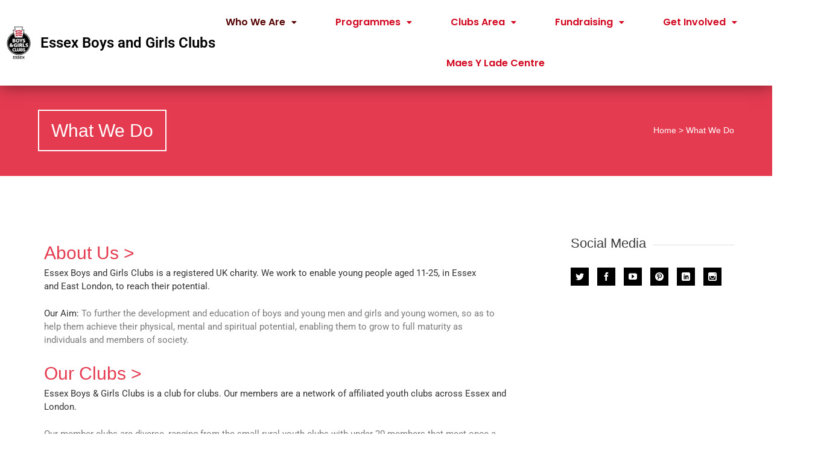

--- FILE ---
content_type: text/html; charset=UTF-8
request_url: https://www.essexboysandgirlsclubs.org/what-we-do/
body_size: 22353
content:

<!DOCTYPE html>
<html lang="en-GB">
<head><style>img.lazy{min-height:1px}</style><link href="https://www.essexboysandgirlsclubs.org/wp-content/plugins/w3-total-cache/pub/js/lazyload.min.js" as="script">
	<meta charset="UTF-8" />
	<meta name="viewport" content="width=device-width, initial-scale=1" />
	<link rel="profile" href="https://gmpg.org/xfn/11" />
	<link rel="pingback" href="https://www.essexboysandgirlsclubs.org/xmlrpc.php" />
	<style id="jetpack-boost-critical-css">@media all{.hfe-nav-menu li,.hfe-nav-menu ul,ul.hfe-nav-menu{list-style:none!important;margin:0;padding:0}.hfe-nav-menu li.menu-item{position:relative}.hfe-nav-menu .sub-menu li.menu-item{position:relative;background:inherit}div.hfe-nav-menu{-js-display:flex;display:-webkit-box;display:-webkit-flex;display:-moz-box;display:-ms-flexbox;display:flex;-webkit-box-orient:vertical;-webkit-box-direction:normal;-webkit-flex-direction:column;-moz-box-orient:vertical;-moz-box-direction:normal;-ms-flex-direction:column;flex-direction:column}.hfe-nav-menu__layout-horizontal,.hfe-nav-menu__layout-horizontal .hfe-nav-menu{-js-display:flex;display:-webkit-box;display:-webkit-flex;display:-moz-box;display:-ms-flexbox;display:flex}.hfe-nav-menu__layout-horizontal .hfe-nav-menu{-webkit-flex-wrap:wrap;-ms-flex-wrap:wrap;flex-wrap:wrap}.hfe-nav-menu__layout-horizontal .hfe-nav-menu .sub-menu{position:absolute;top:100%;left:0;z-index:16;visibility:hidden;opacity:0;text-align:left}.hfe-nav-menu .menu-item-has-children .sub-menu{position:absolute;top:100%;left:0;z-index:9999;visibility:hidden;opacity:0}.hfe-nav-menu .menu-item-has-children .menu-item-has-children .sub-menu{top:0;left:100%}.hfe-nav-menu:after,.hfe-nav-menu:before{content:"";display:table;clear:both}.hfe-nav-menu__layout-horizontal .hfe-nav-menu{-js-display:flex;display:-webkit-box;display:-webkit-flex;display:-moz-box;display:-ms-flexbox;display:flex;-webkit-flex-wrap:wrap;-ms-flex-wrap:wrap;flex-wrap:wrap}.hfe-nav-menu__align-justify .hfe-nav-menu__layout-horizontal .hfe-nav-menu{width:100%}.hfe-nav-menu__align-justify .hfe-nav-menu__layout-horizontal .hfe-nav-menu li.menu-item{-webkit-box-flex:1;-ms-flex-positive:1;-webkit-flex-grow:1;-moz-box-flex:1;flex-grow:1}.hfe-nav-menu__align-justify .hfe-nav-menu__layout-horizontal .hfe-nav-menu li a.hfe-menu-item{-webkit-box-pack:center;-ms-flex-pack:center;-webkit-justify-content:center;-moz-box-pack:center;justify-content:center}.hfe-nav-menu a.hfe-menu-item,.hfe-nav-menu a.hfe-sub-menu-item{line-height:1;text-decoration:none;-js-display:flex;display:-webkit-box;display:-webkit-flex;display:-moz-box;display:-ms-flexbox;display:flex;-webkit-box-pack:justify;-moz-box-pack:justify;-ms-flex-pack:justify;-webkit-box-shadow:none;box-shadow:none;-webkit-box-align:center;-webkit-align-items:center;-moz-box-align:center;-ms-flex-align:center;align-items:center;-webkit-justify-content:space-between;justify-content:space-between}.hfe-nav-menu .sub-menu{min-width:220px;margin:0;z-index:9999}.hfe-nav-menu__layout-horizontal{font-size:0}.hfe-nav-menu__layout-horizontal li.menu-item{font-size:medium}.hfe-nav-menu__layout-horizontal .hfe-nav-menu .sub-menu{-webkit-box-shadow:0 4px 10px -2px rgb(0 0 0/.1);box-shadow:0 4px 10px -2px rgb(0 0 0/.1)}.hfe-submenu-icon-classic .hfe-nav-menu__layout-horizontal .menu-item-has-children ul a .sub-arrow i:before{content:""}.hfe-nav-menu-icon{padding:.35em;border:0 solid}.hfe-nav-menu-icon svg{width:25px;height:25px;line-height:25px;font-size:25px}.hfe-nav-menu__submenu-classic .hfe-menu-toggle:before{font-family:"Font Awesome 5 Free";z-index:1;font-size:inherit;font-weight:inherit;line-height:0}.hfe-nav-menu__toggle{-js-display:flex;display:-webkit-box;display:-webkit-flex;display:-moz-box;display:-ms-flexbox;display:flex;font-size:22px;border:0 solid;-webkit-border-radius:3px;border-radius:3px;color:#494c4f;position:relative;line-height:1}.hfe-nav-menu .sub-arrow{font-size:14px;line-height:1;-js-display:flex;display:-webkit-box;display:-webkit-flex;display:-moz-box;display:-ms-flexbox;display:flex;margin-top:-10px;margin-bottom:-10px}.hfe-nav-menu__layout-horizontal .hfe-nav-menu .sub-arrow{margin-left:10px}.hfe-layout-horizontal .hfe-nav-menu__toggle{visibility:hidden;opacity:0;display:none}.hfe-nav-menu-icon{display:inline-block;line-height:1;text-align:center}.hfe-nav-menu .menu-item a:after,.hfe-nav-menu .menu-item a:before{display:block;position:absolute}.hfe-nav-menu .menu-item a.hfe-menu-item:not(:hover):not(:focus):not(.current-menu-item):not(.highlighted):after,.hfe-nav-menu .menu-item a.hfe-menu-item:not(:hover):not(:focus):not(.current-menu-item):not(.highlighted):before{opacity:0}.hfe-nav-menu .current-menu-item:after,.hfe-nav-menu .current-menu-item:before{-webkit-transform:scale(1);-ms-transform:scale(1);transform:scale(1)}.hfe-nav-menu .hfe-has-submenu .sub-menu li.menu-item:first-child,.hfe-nav-menu .hfe-has-submenu .sub-menu li.menu-item:last-child{overflow:visible!important}@media only screen and (max-width:1024px){.hfe-nav-menu__breakpoint-tablet .hfe-nav-menu,.hfe-nav-menu__breakpoint-tablet .hfe-nav-menu__layout-horizontal li{width:100%;margin-right:0}.hfe-nav-menu__breakpoint-tablet .hfe-layout-horizontal .hfe-nav-menu__toggle{display:block}.hfe-nav-menu__breakpoint-tablet .hfe-nav-menu__layout-horizontal .hfe-nav-menu{visibility:hidden;opacity:0}.hfe-nav-menu__breakpoint-tablet .hfe-nav-menu__layout-horizontal{visibility:hidden;opacity:0;height:0}.hfe-nav-menu__breakpoint-tablet .hfe-nav-menu__layout-horizontal .sub-menu{visibility:hidden;opacity:0}.hfe-nav-menu__breakpoint-tablet .hfe-nav-menu__layout-horizontal .menu-item-has-children .menu-item-has-children .sub-menu{top:0;left:0}.hfe-nav-menu__breakpoint-tablet .hfe-layout-horizontal .hfe-nav-menu__toggle{visibility:visible;opacity:1;display:block}.hfe-nav-menu__breakpoint-tablet .hfe-menu-toggle{border:1px dotted #fff0}.hfe-nav-menu__breakpoint-tablet .hfe-nav-menu__layout-horizontal .sub-menu{position:relative;height:0}.hfe-nav-menu__breakpoint-tablet .hfe-nav-menu__layout-horizontal .sub-menu{position:relative;height:0;top:0}.hfe-nav-menu__breakpoint-tablet .sub-menu{left:0!important;width:auto!important}.hfe-nav-menu .sub-menu{min-width:auto;margin:0}.hfe-nav-menu__breakpoint-tablet .hfe-nav-menu__layout-horizontal .hfe-nav-menu .sub-arrow{padding:10px}.hfe-nav-menu__breakpoint-tablet.hfe-submenu-icon-classic .hfe-nav-menu__layout-horizontal .menu-item-has-children ul a .sub-arrow i:before{content:""}.hfe-nav-menu__breakpoint-tablet .hfe-nav-menu .sub-menu{-webkit-box-shadow:none;box-shadow:none}.hfe-nav-menu__breakpoint-tablet.hfe-nav-menu__align-justify .hfe-nav-menu__layout-horizontal .hfe-nav-menu li a.hfe-menu-item,.hfe-nav-menu__breakpoint-tablet.hfe-nav-menu__align-justify .hfe-nav-menu__layout-horizontal .hfe-nav-menu li a.hfe-sub-menu-item{-webkit-box-pack:justify;-webkit-justify-content:space-between;-moz-box-pack:justify;-ms-flex-pack:justify;justify-content:space-between}}@media only screen and (max-width:767px){.hfe-nav-menu .sub-menu{min-width:auto;margin:0}.hfe-nav-menu__breakpoint-tablet .sub-menu{left:0!important;width:auto!important}}ul{box-sizing:border-box}.screen-reader-text{border:0;clip-path:inset(50%);height:1px;margin:-1px;overflow:hidden;padding:0;position:absolute;width:1px;word-wrap:normal!important}.fa{font-family:var(--fa-style-family,"Font Awesome 6 Free");font-weight:var(--fa-style,900)}.fa{-moz-osx-font-smoothing:grayscale;-webkit-font-smoothing:antialiased;display:var(--fa-display,inline-block);font-style:normal;font-variant:normal;line-height:1;text-rendering:auto}@font-face{font-family:"Font Awesome 5 Free";font-display:block;font-weight:900}@font-face{font-family:"Font Awesome 5 Free";font-display:block;font-weight:400}img,svg{vertical-align:middle}.bhf-hidden{display:none}.ehf-header #masthead{z-index:99;position:relative}.screen-reader-text{height:1px;margin:-1px;overflow:hidden;padding:0;position:absolute;top:-10000em;width:1px;clip:rect(0,0,0,0);border:0}.elementor *,.elementor :after,.elementor :before{box-sizing:border-box}.elementor a{box-shadow:none;text-decoration:none}.elementor img{border:none;border-radius:0;box-shadow:none;height:auto;max-width:100%}.elementor-widget-wrap .elementor-element.elementor-widget__width-initial{max-width:100%}@media (max-width:767px){.elementor-widget-wrap .elementor-element.elementor-widget-mobile__width-initial{max-width:100%}}.elementor-element{--flex-direction:initial;--flex-wrap:initial;--justify-content:initial;--align-items:initial;--align-content:initial;--flex-basis:initial;--flex-grow:initial;--flex-shrink:initial;--order:initial;--align-self:initial;align-self:var(--align-self);flex-basis:var(--flex-basis);flex-grow:var(--flex-grow);flex-shrink:var(--flex-shrink);order:var(--order)}.elementor-element:where(.e-con-full,.elementor-widget){align-content:var(--align-content);align-items:var(--align-items);flex-direction:var(--flex-direction);flex-wrap:var(--flex-wrap);gap:var(--row-gap) var(--column-gap);justify-content:var(--justify-content)}:root{--page-title-display:block}.elementor-section{position:relative}.elementor-section .elementor-container{display:flex;margin-left:auto;margin-right:auto;position:relative}@media (max-width:1024px){.elementor-section .elementor-container{flex-wrap:wrap}}.elementor-section.elementor-section-boxed>.elementor-container{max-width:1140px}.elementor-section.elementor-section-items-middle>.elementor-container{align-items:center}.elementor-widget-wrap{align-content:flex-start;flex-wrap:wrap;position:relative;width:100%}.elementor:not(.elementor-bc-flex-widget) .elementor-widget-wrap{display:flex}.elementor-widget-wrap>.elementor-element{width:100%}.elementor-widget{position:relative}.elementor-widget:not(:last-child){margin-bottom:var(--kit-widget-spacing,20px)}.elementor-widget:not(:last-child).elementor-widget__width-initial{margin-bottom:0}.elementor-column{display:flex;min-height:1px;position:relative}.elementor-column-gap-default>.elementor-column>.elementor-element-populated{padding:10px}@media (min-width:768px){.elementor-column.elementor-col-33{width:33.333%}.elementor-column.elementor-col-50{width:50%}.elementor-column.elementor-col-66{width:66.666%}.elementor-column.elementor-col-100{width:100%}}@media (min-width:768px) and (max-width:1024px){.elementor-reverse-tablet>.elementor-container>:first-child{order:10}.elementor-reverse-tablet>.elementor-container>:nth-child(2){order:9}}@media (min-width:-1) and (max-width:1024px){.elementor-reverse-tablet>.elementor-container>:first-child{order:10}.elementor-reverse-tablet>.elementor-container>:nth-child(2){order:9}}@media (min-width:768px) and (max-width:-1){.elementor-reverse-tablet>.elementor-container>:first-child,.elementor-reverse-tablet>.elementor-container>:nth-child(2){order:0}}@media (max-width:767px){.elementor-reverse-mobile>.elementor-container>:first-child{order:10}.elementor-reverse-mobile>.elementor-container>:nth-child(2){order:9}.elementor-column{width:100%}}@media (prefers-reduced-motion:no-preference){html{scroll-behavior:smooth}}.elementor-heading-title{line-height:1;margin:0;padding:0}.fa{-moz-osx-font-smoothing:grayscale;-webkit-font-smoothing:antialiased;display:inline-block;font-style:normal;font-variant:normal;text-rendering:auto;line-height:1}@font-face{font-family:"Font Awesome 5 Free";font-style:normal;font-weight:400;font-display:block}@font-face{font-family:"Font Awesome 5 Free";font-style:normal;font-weight:900;font-display:block}.fa{font-family:"Font Awesome 5 Free"}.fa{font-weight:900}.container_16{width:92%;margin-left:auto;margin-right:auto;max-width:1184px}.grid_10,.grid_11,.grid_4,.grid_6{display:inline;float:left;position:relative;margin-left:1%;margin-right:1%}.container_16 .grid_4{width:23%}.container_16 .grid_6{width:35.5%}.container_16 .grid_10{width:60.5%}.container_16 .grid_11{width:66.75%}.container_16 .suffix_1{padding-right:6.25%}.clear{clear:both;display:block;overflow:hidden;visibility:hidden;width:0;height:0}@media (max-width:640px){.container_16 .grid_10,.container_16 .grid_11,.container_16 .grid_4,.container_16 .grid_6{width:98%}}@media (max-width:480px){.container_16 .grid_10,.container_16 .grid_11,.container_16 .grid_4,.container_16 .grid_6{width:98%}}@media (max-width:320px){.container_16 .grid_10,.container_16 .grid_11,.container_16 .grid_4,.container_16 .grid_6{width:98%}}@font-face{font-family:customicons;font-weight:400;font-style:normal;font-display:block}[class^=icon-]{font-family:customicons!important;speak:never;font-style:normal;font-weight:400;font-variant:normal;text-transform:none;line-height:1;-webkit-font-smoothing:antialiased;-moz-osx-font-smoothing:grayscale}.icon-facebook:before{content:""}.icon-instagram:before{content:""}.icon-twitter:before{content:""}.icon-linkedin:before{content:""}.icon-pinterest:before{content:""}.icon-youtube:before{content:""}a{color:#e53b51}#footer-widget-area,#searchform #searchsubmit,.teaser-page-list{background:#e53b51}h1,h2,h3{color:#e53b51}.social-widget-margin a{background:#000}a,body,div,form,h1,h2,h3,html,label,li,p,span,ul{border:0;font-family:inherit;font-size:100%;font-style:inherit;font-weight:inherit;margin:0;outline:0;padding:0;vertical-align:baseline}article,aside,footer,header,nav,section{display:block}body{background:#fff;line-height:1}ul{list-style:none}a img{border:0}body,input{color:#3b3b3d;font-size:14px;font-family:Arimo,sans-serif;line-height:1.5;-webkit-font-smoothing:antialiased}.clear{clear:both}h1,h2,h3{clear:both;font-family:"Archivo Narrow",sans-serif}h1{font-size:30px}h2{font-size:24px}h3{font-size:22px}p{margin-bottom:1.5em;font-size:15px}ul{margin:0 0 1.5em 2.5em}ul{list-style:square}ul ul{margin-bottom:0}i{font-style:italic}input[type=text]{border:1px solid #888}input[type=text]{padding:3px}.screen-reader-text{position:absolute!important;clip:rect(1px 1px 1px 1px);clip:rect(1px,1px,1px,1px)}.teaser-page-list{min-height:150px;width:100%}#main{background:#fff}#main .inner{padding:95px 0}.teaser-page-list .page-title{margin:40px 0}.page-title{color:#fff;border:2px solid #fff;padding:10px 20px;display:inline-block}.teaser-page-list #rootline{margin-top:64px}#rootline{font-size:14px;text-align:right;color:#fff}#rootline a{color:#fff;text-decoration:none}a img{border:none}a img{display:block}img.size-full,img.size-large{max-width:100%;height:auto}aside.widget{margin-bottom:48px}aside ul{list-style:none;margin:0}.social-widget-margin{padding:0 0}.social-widget-margin a{float:left;width:30px;height:28px;margin:0 14px 20px 0;text-align:center;text-decoration:none;line-height:28px;color:#fff;padding-top:2px}.widget ul li{background:#fff0 url(https://www.essexboysandgirlsclubs.org/wp-content/themes/charitas-lite/assets/images/border-x.png) left bottom repeat-x;padding:12px;margin:0}.widget ul li a{color:#343434;text-decoration:none}.widget ul li:before{content:"⟩";padding-right:6px}.widget-title{background:#fff0 url(https://www.essexboysandgirlsclubs.org/wp-content/themes/charitas-lite/assets/images/widget-title-bg.png) repeat-x 0 60%;margin-bottom:24px}.widget-title h3{background:#fff;display:inline-block;padding-right:12px;color:#3b3b3d}#searchform #searchsubmit{color:#fff;padding:4px 5px;border:0}#colophon{background:url(https://www.essexboysandgirlsclubs.org/wp-content/themes/charitas-lite/assets/images/footer-transparent.png) repeat-x top;padding-top:40px}#colophon .widget h3{color:#fff;margin-bottom:40px}#colophon .widget ul li{background:#fff0 url(https://www.essexboysandgirlsclubs.org/wp-content/themes/charitas-lite/assets/images/border-x-footer.png) left bottom repeat-x;padding:12px;margin:0;color:#fff}#colophon .widget ul li a{color:#fff;text-decoration:none}#colophon .textwidget{color:#fff}@media (max-width:1200px){.page-title{font-size:26px}}@media (max-width:768px){.teaser-page-list .grid_10{text-align:center!important;width:98%!important}.teaser-page-list .grid_10 .page-title{text-align:center!important;margin-bottom:0}.teaser-page-list .grid_6{width:98%!important}.teaser-page-list .grid_6 #rootline{text-align:center!important;padding-bottom:20px;margin-top:40px!important}}.fa{-moz-osx-font-smoothing:grayscale;-webkit-font-smoothing:antialiased;display:inline-block;font-style:normal;font-variant:normal;text-rendering:auto;line-height:1}@font-face{font-family:"Font Awesome 5 Free";font-style:normal;font-weight:900;font-display:block}.fa{font-family:"Font Awesome 5 Free";font-weight:900}}@media all{.hfe-nav-menu li,.hfe-nav-menu ul,ul.hfe-nav-menu{list-style:none!important;margin:0;padding:0}.hfe-nav-menu li.menu-item{position:relative}.hfe-nav-menu .sub-menu li.menu-item{position:relative;background:inherit}div.hfe-nav-menu{-js-display:flex;display:-webkit-box;display:-webkit-flex;display:-moz-box;display:-ms-flexbox;display:flex;-webkit-box-orient:vertical;-webkit-box-direction:normal;-webkit-flex-direction:column;-moz-box-orient:vertical;-moz-box-direction:normal;-ms-flex-direction:column;flex-direction:column}.hfe-nav-menu__layout-horizontal,.hfe-nav-menu__layout-horizontal .hfe-nav-menu{-js-display:flex;display:-webkit-box;display:-webkit-flex;display:-moz-box;display:-ms-flexbox;display:flex}.hfe-nav-menu__layout-horizontal .hfe-nav-menu{-webkit-flex-wrap:wrap;-ms-flex-wrap:wrap;flex-wrap:wrap}.hfe-nav-menu__layout-horizontal .hfe-nav-menu .sub-menu{position:absolute;top:100%;left:0;z-index:16;visibility:hidden;opacity:0;text-align:left}.hfe-nav-menu .menu-item-has-children .sub-menu{position:absolute;top:100%;left:0;z-index:9999;visibility:hidden;opacity:0}.hfe-nav-menu .menu-item-has-children .menu-item-has-children .sub-menu{top:0;left:100%}.hfe-nav-menu:after,.hfe-nav-menu:before{content:"";display:table;clear:both}.hfe-nav-menu__layout-horizontal .hfe-nav-menu{-js-display:flex;display:-webkit-box;display:-webkit-flex;display:-moz-box;display:-ms-flexbox;display:flex;-webkit-flex-wrap:wrap;-ms-flex-wrap:wrap;flex-wrap:wrap}.hfe-nav-menu__align-justify .hfe-nav-menu__layout-horizontal .hfe-nav-menu{width:100%}.hfe-nav-menu__align-justify .hfe-nav-menu__layout-horizontal .hfe-nav-menu li.menu-item{-webkit-box-flex:1;-ms-flex-positive:1;-webkit-flex-grow:1;-moz-box-flex:1;flex-grow:1}.hfe-nav-menu__align-justify .hfe-nav-menu__layout-horizontal .hfe-nav-menu li a.hfe-menu-item{-webkit-box-pack:center;-ms-flex-pack:center;-webkit-justify-content:center;-moz-box-pack:center;justify-content:center}.hfe-nav-menu a.hfe-menu-item,.hfe-nav-menu a.hfe-sub-menu-item{line-height:1;text-decoration:none;-js-display:flex;display:-webkit-box;display:-webkit-flex;display:-moz-box;display:-ms-flexbox;display:flex;-webkit-box-pack:justify;-moz-box-pack:justify;-ms-flex-pack:justify;-webkit-box-shadow:none;box-shadow:none;-webkit-box-align:center;-webkit-align-items:center;-moz-box-align:center;-ms-flex-align:center;align-items:center;-webkit-justify-content:space-between;justify-content:space-between}.hfe-nav-menu .sub-menu{min-width:220px;margin:0;z-index:9999}.hfe-nav-menu__layout-horizontal{font-size:0}.hfe-nav-menu__layout-horizontal li.menu-item{font-size:medium}.hfe-nav-menu__layout-horizontal .hfe-nav-menu .sub-menu{-webkit-box-shadow:0 4px 10px -2px rgb(0 0 0/.1);box-shadow:0 4px 10px -2px rgb(0 0 0/.1)}.hfe-submenu-icon-classic .hfe-nav-menu__layout-horizontal .menu-item-has-children ul a .sub-arrow i:before{content:""}.hfe-nav-menu-icon{padding:.35em;border:0 solid}.hfe-nav-menu-icon svg{width:25px;height:25px;line-height:25px;font-size:25px}.hfe-nav-menu__submenu-classic .hfe-menu-toggle:before{font-family:"Font Awesome 5 Free";z-index:1;font-size:inherit;font-weight:inherit;line-height:0}.hfe-nav-menu__toggle{-js-display:flex;display:-webkit-box;display:-webkit-flex;display:-moz-box;display:-ms-flexbox;display:flex;font-size:22px;border:0 solid;-webkit-border-radius:3px;border-radius:3px;color:#494c4f;position:relative;line-height:1}.hfe-nav-menu .sub-arrow{font-size:14px;line-height:1;-js-display:flex;display:-webkit-box;display:-webkit-flex;display:-moz-box;display:-ms-flexbox;display:flex;margin-top:-10px;margin-bottom:-10px}.hfe-nav-menu__layout-horizontal .hfe-nav-menu .sub-arrow{margin-left:10px}.hfe-layout-horizontal .hfe-nav-menu__toggle{visibility:hidden;opacity:0;display:none}.hfe-nav-menu-icon{display:inline-block;line-height:1;text-align:center}.hfe-nav-menu .menu-item a:after,.hfe-nav-menu .menu-item a:before{display:block;position:absolute}.hfe-nav-menu .menu-item a.hfe-menu-item:not(:hover):not(:focus):not(.current-menu-item):not(.highlighted):after,.hfe-nav-menu .menu-item a.hfe-menu-item:not(:hover):not(:focus):not(.current-menu-item):not(.highlighted):before{opacity:0}.hfe-nav-menu .current-menu-item:after,.hfe-nav-menu .current-menu-item:before{-webkit-transform:scale(1);-ms-transform:scale(1);transform:scale(1)}.hfe-nav-menu .hfe-has-submenu .sub-menu li.menu-item:first-child,.hfe-nav-menu .hfe-has-submenu .sub-menu li.menu-item:last-child{overflow:visible!important}@media only screen and (max-width:1024px){.hfe-nav-menu__breakpoint-tablet .hfe-nav-menu,.hfe-nav-menu__breakpoint-tablet .hfe-nav-menu__layout-horizontal li{width:100%;margin-right:0}.hfe-nav-menu__breakpoint-tablet .hfe-layout-horizontal .hfe-nav-menu__toggle{display:block}.hfe-nav-menu__breakpoint-tablet .hfe-nav-menu__layout-horizontal .hfe-nav-menu{visibility:hidden;opacity:0}.hfe-nav-menu__breakpoint-tablet .hfe-nav-menu__layout-horizontal{visibility:hidden;opacity:0;height:0}.hfe-nav-menu__breakpoint-tablet .hfe-nav-menu__layout-horizontal .sub-menu{visibility:hidden;opacity:0}.hfe-nav-menu__breakpoint-tablet .hfe-nav-menu__layout-horizontal .menu-item-has-children .menu-item-has-children .sub-menu{top:0;left:0}.hfe-nav-menu__breakpoint-tablet .hfe-layout-horizontal .hfe-nav-menu__toggle{visibility:visible;opacity:1;display:block}.hfe-nav-menu__breakpoint-tablet .hfe-menu-toggle{border:1px dotted #fff0}.hfe-nav-menu__breakpoint-tablet .hfe-nav-menu__layout-horizontal .sub-menu{position:relative;height:0}.hfe-nav-menu__breakpoint-tablet .hfe-nav-menu__layout-horizontal .sub-menu{position:relative;height:0;top:0}.hfe-nav-menu__breakpoint-tablet .sub-menu{left:0!important;width:auto!important}.hfe-nav-menu .sub-menu{min-width:auto;margin:0}.hfe-nav-menu__breakpoint-tablet .hfe-nav-menu__layout-horizontal .hfe-nav-menu .sub-arrow{padding:10px}.hfe-nav-menu__breakpoint-tablet.hfe-submenu-icon-classic .hfe-nav-menu__layout-horizontal .menu-item-has-children ul a .sub-arrow i:before{content:""}.hfe-nav-menu__breakpoint-tablet .hfe-nav-menu .sub-menu{-webkit-box-shadow:none;box-shadow:none}.hfe-nav-menu__breakpoint-tablet.hfe-nav-menu__align-justify .hfe-nav-menu__layout-horizontal .hfe-nav-menu li a.hfe-menu-item,.hfe-nav-menu__breakpoint-tablet.hfe-nav-menu__align-justify .hfe-nav-menu__layout-horizontal .hfe-nav-menu li a.hfe-sub-menu-item{-webkit-box-pack:justify;-webkit-justify-content:space-between;-moz-box-pack:justify;-ms-flex-pack:justify;justify-content:space-between}}@media only screen and (max-width:767px){.hfe-nav-menu .sub-menu{min-width:auto;margin:0}.hfe-nav-menu__breakpoint-tablet .sub-menu{left:0!important;width:auto!important}}.fa{font-family:var(--fa-style-family,"Font Awesome 6 Free");font-weight:var(--fa-style,900)}.fa{-moz-osx-font-smoothing:grayscale;-webkit-font-smoothing:antialiased;display:var(--fa-display,inline-block);font-style:normal;font-variant:normal;line-height:1;text-rendering:auto}@font-face{font-family:"Font Awesome 5 Free";font-display:block;font-weight:900}@font-face{font-family:"Font Awesome 5 Free";font-display:block;font-weight:400}img,svg{vertical-align:middle}.bhf-hidden{display:none}.ehf-header #masthead{z-index:99;position:relative}.screen-reader-text{height:1px;margin:-1px;overflow:hidden;padding:0;position:absolute;top:-10000em;width:1px;clip:rect(0,0,0,0);border:0}.elementor *,.elementor :after,.elementor :before{box-sizing:border-box}.elementor a{box-shadow:none;text-decoration:none}.elementor img{border:none;border-radius:0;box-shadow:none;height:auto;max-width:100%}.elementor-widget-wrap .elementor-element.elementor-widget__width-initial{max-width:100%}@media (max-width:767px){.elementor-widget-wrap .elementor-element.elementor-widget-mobile__width-initial{max-width:100%}}.elementor-element{--flex-direction:initial;--flex-wrap:initial;--justify-content:initial;--align-items:initial;--align-content:initial;--flex-basis:initial;--flex-grow:initial;--flex-shrink:initial;--order:initial;--align-self:initial;align-self:var(--align-self);flex-basis:var(--flex-basis);flex-grow:var(--flex-grow);flex-shrink:var(--flex-shrink);order:var(--order)}.elementor-element:where(.e-con-full,.elementor-widget){align-content:var(--align-content);align-items:var(--align-items);flex-direction:var(--flex-direction);flex-wrap:var(--flex-wrap);gap:var(--row-gap) var(--column-gap);justify-content:var(--justify-content)}:root{--page-title-display:block}.elementor-section{position:relative}.elementor-section .elementor-container{display:flex;margin-left:auto;margin-right:auto;position:relative}@media (max-width:1024px){.elementor-section .elementor-container{flex-wrap:wrap}}.elementor-section.elementor-section-boxed>.elementor-container{max-width:1140px}.elementor-section.elementor-section-items-middle>.elementor-container{align-items:center}.elementor-widget-wrap{align-content:flex-start;flex-wrap:wrap;position:relative;width:100%}.elementor:not(.elementor-bc-flex-widget) .elementor-widget-wrap{display:flex}.elementor-widget-wrap>.elementor-element{width:100%}.elementor-widget{position:relative}.elementor-widget:not(:last-child){margin-bottom:var(--kit-widget-spacing,20px)}.elementor-widget:not(:last-child).elementor-widget__width-initial{margin-bottom:0}.elementor-column{display:flex;min-height:1px;position:relative}.elementor-column-gap-default>.elementor-column>.elementor-element-populated{padding:10px}@media (min-width:768px){.elementor-column.elementor-col-33{width:33.333%}.elementor-column.elementor-col-50{width:50%}.elementor-column.elementor-col-66{width:66.666%}.elementor-column.elementor-col-100{width:100%}}@media (min-width:768px) and (max-width:1024px){.elementor-reverse-tablet>.elementor-container>:first-child{order:10}.elementor-reverse-tablet>.elementor-container>:nth-child(2){order:9}}@media (min-width:-1) and (max-width:1024px){.elementor-reverse-tablet>.elementor-container>:first-child{order:10}.elementor-reverse-tablet>.elementor-container>:nth-child(2){order:9}}@media (min-width:768px) and (max-width:-1){.elementor-reverse-tablet>.elementor-container>:first-child,.elementor-reverse-tablet>.elementor-container>:nth-child(2){order:0}}@media (max-width:767px){.elementor-reverse-mobile>.elementor-container>:first-child{order:10}.elementor-reverse-mobile>.elementor-container>:nth-child(2){order:9}.elementor-column{width:100%}}@media (prefers-reduced-motion:no-preference){html{scroll-behavior:smooth}}.elementor-heading-title{line-height:1;margin:0;padding:0}.fa{-moz-osx-font-smoothing:grayscale;-webkit-font-smoothing:antialiased;display:inline-block;font-style:normal;font-variant:normal;text-rendering:auto;line-height:1}@font-face{font-family:"Font Awesome 5 Free";font-style:normal;font-weight:400;font-display:block}@font-face{font-family:"Font Awesome 5 Free";font-style:normal;font-weight:900;font-display:block}.fa{font-family:"Font Awesome 5 Free"}.fa{font-weight:900}.elementor-column .elementor-spacer-inner{height:var(--spacer-size)}.container_16{width:92%;margin-left:auto;margin-right:auto;max-width:1184px}.grid_10,.grid_11,.grid_4,.grid_6{display:inline;float:left;position:relative;margin-left:1%;margin-right:1%}.container_16 .grid_4{width:23%}.container_16 .grid_6{width:35.5%}.container_16 .grid_10{width:60.5%}.container_16 .grid_11{width:66.75%}.container_16 .suffix_1{padding-right:6.25%}.clear{clear:both;display:block;overflow:hidden;visibility:hidden;width:0;height:0}@media (max-width:640px){.container_16 .grid_10,.container_16 .grid_11,.container_16 .grid_4,.container_16 .grid_6{width:98%}}@media (max-width:480px){.container_16 .grid_10,.container_16 .grid_11,.container_16 .grid_4,.container_16 .grid_6{width:98%}}@media (max-width:320px){.container_16 .grid_10,.container_16 .grid_11,.container_16 .grid_4,.container_16 .grid_6{width:98%}}@font-face{font-family:customicons;font-weight:400;font-style:normal;font-display:block}[class^=icon-]{font-family:customicons!important;speak:never;font-style:normal;font-weight:400;font-variant:normal;text-transform:none;line-height:1;-webkit-font-smoothing:antialiased;-moz-osx-font-smoothing:grayscale}.icon-facebook:before{content:""}.icon-instagram:before{content:""}.icon-twitter:before{content:""}.icon-linkedin:before{content:""}.icon-pinterest:before{content:""}.icon-youtube:before{content:""}a{color:#e53b51}#footer-widget-area,#searchform #searchsubmit,.teaser-page-list{background:#e53b51}h1,h2,h3{color:#e53b51}.social-widget-margin a{background:#000}a,body,div,form,h1,h2,h3,html,label,li,p,span,ul{border:0;font-family:inherit;font-size:100%;font-style:inherit;font-weight:inherit;margin:0;outline:0;padding:0;vertical-align:baseline}article,aside,footer,header,nav,section{display:block}body{background:#fff;line-height:1}ul{list-style:none}a img{border:0}body,input{color:#3b3b3d;font-size:14px;font-family:Arimo,sans-serif;line-height:1.5;-webkit-font-smoothing:antialiased}.clear{clear:both}h1,h2,h3{clear:both;font-family:"Archivo Narrow",sans-serif}h1{font-size:30px}h2{font-size:24px}h3{font-size:22px}p{margin-bottom:1.5em;font-size:15px}ul{margin:0 0 1.5em 2.5em}ul{list-style:square}ul ul{margin-bottom:0}i{font-style:italic}input[type=text]{border:1px solid #888}input[type=text]{padding:3px}.screen-reader-text{position:absolute!important;clip:rect(1px 1px 1px 1px);clip:rect(1px,1px,1px,1px)}.teaser-page-list{min-height:150px;width:100%}#main{background:#fff}#main .inner{padding:95px 0}.teaser-page-list .page-title{margin:40px 0}.page-title{color:#fff;border:2px solid #fff;padding:10px 20px;display:inline-block}.teaser-page-list #rootline{margin-top:64px}#rootline{font-size:14px;text-align:right;color:#fff}#rootline a{color:#fff;text-decoration:none}a img{border:none}a img{display:block}img.size-full,img.size-large{max-width:100%;height:auto}aside.widget{margin-bottom:48px}aside ul{list-style:none;margin:0}.social-widget-margin{padding:0 0}.social-widget-margin a{float:left;width:30px;height:28px;margin:0 14px 20px 0;text-align:center;text-decoration:none;line-height:28px;color:#fff;padding-top:2px}.widget ul li{background:#fff0 url(https://www.essexboysandgirlsclubs.org/wp-content/themes/charitas-lite/assets/images/border-x.png) left bottom repeat-x;padding:12px;margin:0}.widget ul li a{color:#343434;text-decoration:none}.widget ul li:before{content:"⟩";padding-right:6px}.widget-title{background:#fff0 url(https://www.essexboysandgirlsclubs.org/wp-content/themes/charitas-lite/assets/images/widget-title-bg.png) repeat-x 0 60%;margin-bottom:24px}.widget-title h3{background:#fff;display:inline-block;padding-right:12px;color:#3b3b3d}#searchform #searchsubmit{color:#fff;padding:4px 5px;border:0}#colophon{background:url(https://www.essexboysandgirlsclubs.org/wp-content/themes/charitas-lite/assets/images/footer-transparent.png) repeat-x top;padding-top:40px}#colophon .widget h3{color:#fff;margin-bottom:40px}#colophon .widget ul li{background:#fff0 url(https://www.essexboysandgirlsclubs.org/wp-content/themes/charitas-lite/assets/images/border-x-footer.png) left bottom repeat-x;padding:12px;margin:0;color:#fff}#colophon .widget ul li a{color:#fff;text-decoration:none}#colophon .textwidget{color:#fff}@media (max-width:1200px){.page-title{font-size:26px}}@media (max-width:768px){.teaser-page-list .grid_10{text-align:center!important;width:98%!important}.teaser-page-list .grid_10 .page-title{text-align:center!important;margin-bottom:0}.teaser-page-list .grid_6{width:98%!important}.teaser-page-list .grid_6 #rootline{text-align:center!important;padding-bottom:20px;margin-top:40px!important}}.fa{-moz-osx-font-smoothing:grayscale;-webkit-font-smoothing:antialiased;display:inline-block;font-style:normal;font-variant:normal;text-rendering:auto;line-height:1}@font-face{font-family:"Font Awesome 5 Free";font-style:normal;font-weight:900;font-display:block}.fa{font-family:"Font Awesome 5 Free";font-weight:900}}@media all{div.wpforms-container-full .wpforms-form *{background:0 0;border:0 none;border-radius:0;-webkit-border-radius:0;-moz-border-radius:0;float:none;font-size:100%;height:auto;letter-spacing:normal;list-style:none;outline:0;position:static;text-decoration:none;text-indent:0;text-shadow:none;text-transform:none;width:auto;visibility:visible;overflow:visible;margin:0;padding:0;box-sizing:border-box;-webkit-box-sizing:border-box;-moz-box-sizing:border-box;-webkit-box-shadow:none;-moz-box-shadow:none;-ms-box-shadow:none;-o-box-shadow:none;box-shadow:none}div.wpforms-container-full .wpforms-form input{margin:0;border:0;padding:0;display:inline-block;vertical-align:middle;background:0 0;height:auto;-webkit-box-sizing:border-box;-moz-box-sizing:border-box;box-sizing:border-box}div.wpforms-container-full .wpforms-form .wpforms-submit-spinner{margin-inline-start:.5em;display:inline-block;vertical-align:middle;max-width:26px}}@media all{.hfe-nav-menu li,.hfe-nav-menu ul,ul.hfe-nav-menu{list-style:none!important;margin:0;padding:0}.hfe-nav-menu li.menu-item{position:relative}.hfe-nav-menu .sub-menu li.menu-item{position:relative;background:inherit}div.hfe-nav-menu{-js-display:flex;display:-webkit-box;display:-webkit-flex;display:-moz-box;display:-ms-flexbox;display:flex;-webkit-box-orient:vertical;-webkit-box-direction:normal;-webkit-flex-direction:column;-moz-box-orient:vertical;-moz-box-direction:normal;-ms-flex-direction:column;flex-direction:column}.hfe-nav-menu__layout-horizontal,.hfe-nav-menu__layout-horizontal .hfe-nav-menu{-js-display:flex;display:-webkit-box;display:-webkit-flex;display:-moz-box;display:-ms-flexbox;display:flex}.hfe-nav-menu__layout-horizontal .hfe-nav-menu{-webkit-flex-wrap:wrap;-ms-flex-wrap:wrap;flex-wrap:wrap}.hfe-nav-menu__layout-horizontal .hfe-nav-menu .sub-menu{position:absolute;top:100%;left:0;z-index:16;visibility:hidden;opacity:0;text-align:left}.hfe-nav-menu .menu-item-has-children .sub-menu{position:absolute;top:100%;left:0;z-index:9999;visibility:hidden;opacity:0}.hfe-nav-menu .menu-item-has-children .menu-item-has-children .sub-menu{top:0;left:100%}.hfe-nav-menu:after,.hfe-nav-menu:before{content:"";display:table;clear:both}.hfe-nav-menu__layout-horizontal .hfe-nav-menu{-js-display:flex;display:-webkit-box;display:-webkit-flex;display:-moz-box;display:-ms-flexbox;display:flex;-webkit-flex-wrap:wrap;-ms-flex-wrap:wrap;flex-wrap:wrap}.hfe-nav-menu__align-justify .hfe-nav-menu__layout-horizontal .hfe-nav-menu{width:100%}.hfe-nav-menu__align-justify .hfe-nav-menu__layout-horizontal .hfe-nav-menu li.menu-item{-webkit-box-flex:1;-ms-flex-positive:1;-webkit-flex-grow:1;-moz-box-flex:1;flex-grow:1}.hfe-nav-menu__align-justify .hfe-nav-menu__layout-horizontal .hfe-nav-menu li a.hfe-menu-item{-webkit-box-pack:center;-ms-flex-pack:center;-webkit-justify-content:center;-moz-box-pack:center;justify-content:center}.hfe-nav-menu a.hfe-menu-item,.hfe-nav-menu a.hfe-sub-menu-item{line-height:1;text-decoration:none;-js-display:flex;display:-webkit-box;display:-webkit-flex;display:-moz-box;display:-ms-flexbox;display:flex;-webkit-box-pack:justify;-moz-box-pack:justify;-ms-flex-pack:justify;-webkit-box-shadow:none;box-shadow:none;-webkit-box-align:center;-webkit-align-items:center;-moz-box-align:center;-ms-flex-align:center;align-items:center;-webkit-justify-content:space-between;justify-content:space-between}.hfe-nav-menu .sub-menu{min-width:220px;margin:0;z-index:9999}.hfe-nav-menu__layout-horizontal{font-size:0}.hfe-nav-menu__layout-horizontal li.menu-item{font-size:medium}.hfe-nav-menu__layout-horizontal .hfe-nav-menu .sub-menu{-webkit-box-shadow:0 4px 10px -2px rgb(0 0 0/.1);box-shadow:0 4px 10px -2px rgb(0 0 0/.1)}.hfe-submenu-icon-classic .hfe-nav-menu__layout-horizontal .menu-item-has-children ul a .sub-arrow i:before{content:""}.hfe-nav-menu-icon{padding:.35em;border:0 solid}.hfe-nav-menu-icon svg{width:25px;height:25px;line-height:25px;font-size:25px}.hfe-nav-menu__submenu-classic .hfe-menu-toggle:before{font-family:"Font Awesome 5 Free";z-index:1;font-size:inherit;font-weight:inherit;line-height:0}.hfe-nav-menu__toggle{-js-display:flex;display:-webkit-box;display:-webkit-flex;display:-moz-box;display:-ms-flexbox;display:flex;font-size:22px;border:0 solid;-webkit-border-radius:3px;border-radius:3px;color:#494c4f;position:relative;line-height:1}.hfe-nav-menu .sub-arrow{font-size:14px;line-height:1;-js-display:flex;display:-webkit-box;display:-webkit-flex;display:-moz-box;display:-ms-flexbox;display:flex;margin-top:-10px;margin-bottom:-10px}.hfe-nav-menu__layout-horizontal .hfe-nav-menu .sub-arrow{margin-left:10px}.hfe-layout-horizontal .hfe-nav-menu__toggle{visibility:hidden;opacity:0;display:none}.hfe-nav-menu-icon{display:inline-block;line-height:1;text-align:center}.hfe-nav-menu .menu-item a:after,.hfe-nav-menu .menu-item a:before{display:block;position:absolute}.hfe-nav-menu .menu-item a.hfe-menu-item:not(:hover):not(:focus):not(.current-menu-item):not(.highlighted):after,.hfe-nav-menu .menu-item a.hfe-menu-item:not(:hover):not(:focus):not(.current-menu-item):not(.highlighted):before{opacity:0}.hfe-nav-menu .current-menu-item:after,.hfe-nav-menu .current-menu-item:before{-webkit-transform:scale(1);-ms-transform:scale(1);transform:scale(1)}.hfe-nav-menu .hfe-has-submenu .sub-menu li.menu-item:first-child,.hfe-nav-menu .hfe-has-submenu .sub-menu li.menu-item:last-child{overflow:visible!important}@media only screen and (max-width:1024px){.hfe-nav-menu__breakpoint-tablet .hfe-nav-menu,.hfe-nav-menu__breakpoint-tablet .hfe-nav-menu__layout-horizontal li{width:100%;margin-right:0}.hfe-nav-menu__breakpoint-tablet .hfe-layout-horizontal .hfe-nav-menu__toggle{display:block}.hfe-nav-menu__breakpoint-tablet .hfe-nav-menu__layout-horizontal .hfe-nav-menu{visibility:hidden;opacity:0}.hfe-nav-menu__breakpoint-tablet .hfe-nav-menu__layout-horizontal{visibility:hidden;opacity:0;height:0}.hfe-nav-menu__breakpoint-tablet .hfe-nav-menu__layout-horizontal .sub-menu{visibility:hidden;opacity:0}.hfe-nav-menu__breakpoint-tablet .hfe-nav-menu__layout-horizontal .menu-item-has-children .menu-item-has-children .sub-menu{top:0;left:0}.hfe-nav-menu__breakpoint-tablet .hfe-layout-horizontal .hfe-nav-menu__toggle{visibility:visible;opacity:1;display:block}.hfe-nav-menu__breakpoint-tablet .hfe-menu-toggle{border:1px dotted #fff0}.hfe-nav-menu__breakpoint-tablet .hfe-nav-menu__layout-horizontal .sub-menu{position:relative;height:0}.hfe-nav-menu__breakpoint-tablet .hfe-nav-menu__layout-horizontal .sub-menu{position:relative;height:0;top:0}.hfe-nav-menu__breakpoint-tablet .sub-menu{left:0!important;width:auto!important}.hfe-nav-menu .sub-menu{min-width:auto;margin:0}.hfe-nav-menu__breakpoint-tablet .hfe-nav-menu__layout-horizontal .hfe-nav-menu .sub-arrow{padding:10px}.hfe-nav-menu__breakpoint-tablet.hfe-submenu-icon-classic .hfe-nav-menu__layout-horizontal .menu-item-has-children ul a .sub-arrow i:before{content:""}.hfe-nav-menu__breakpoint-tablet .hfe-nav-menu .sub-menu{-webkit-box-shadow:none;box-shadow:none}.hfe-nav-menu__breakpoint-tablet.hfe-nav-menu__align-justify .hfe-nav-menu__layout-horizontal .hfe-nav-menu li a.hfe-menu-item,.hfe-nav-menu__breakpoint-tablet.hfe-nav-menu__align-justify .hfe-nav-menu__layout-horizontal .hfe-nav-menu li a.hfe-sub-menu-item{-webkit-box-pack:justify;-webkit-justify-content:space-between;-moz-box-pack:justify;-ms-flex-pack:justify;justify-content:space-between}}@media only screen and (max-width:767px){.hfe-nav-menu .sub-menu{min-width:auto;margin:0}.hfe-nav-menu__breakpoint-tablet .sub-menu{left:0!important;width:auto!important}}.fa{font-family:var(--fa-style-family,"Font Awesome 6 Free");font-weight:var(--fa-style,900)}.fa{-moz-osx-font-smoothing:grayscale;-webkit-font-smoothing:antialiased;display:var(--fa-display,inline-block);font-style:normal;font-variant:normal;line-height:1;text-rendering:auto}@font-face{font-family:"Font Awesome 5 Free";font-display:block;font-weight:900}@font-face{font-family:"Font Awesome 5 Free";font-display:block;font-weight:400}img,svg{vertical-align:middle}.bhf-hidden{display:none}.ehf-header #masthead{z-index:99;position:relative}.screen-reader-text{height:1px;margin:-1px;overflow:hidden;padding:0;position:absolute;top:-10000em;width:1px;clip:rect(0,0,0,0);border:0}.elementor *,.elementor :after,.elementor :before{box-sizing:border-box}.elementor a{box-shadow:none;text-decoration:none}.elementor img{border:none;border-radius:0;box-shadow:none;height:auto;max-width:100%}.elementor-widget-wrap .elementor-element.elementor-widget__width-initial{max-width:100%}@media (max-width:767px){.elementor-widget-wrap .elementor-element.elementor-widget-mobile__width-initial{max-width:100%}}.elementor-element{--flex-direction:initial;--flex-wrap:initial;--justify-content:initial;--align-items:initial;--align-content:initial;--flex-basis:initial;--flex-grow:initial;--flex-shrink:initial;--order:initial;--align-self:initial;align-self:var(--align-self);flex-basis:var(--flex-basis);flex-grow:var(--flex-grow);flex-shrink:var(--flex-shrink);order:var(--order)}.elementor-element:where(.e-con-full,.elementor-widget){align-content:var(--align-content);align-items:var(--align-items);flex-direction:var(--flex-direction);flex-wrap:var(--flex-wrap);gap:var(--row-gap) var(--column-gap);justify-content:var(--justify-content)}:root{--page-title-display:block}.elementor-section{position:relative}.elementor-section .elementor-container{display:flex;margin-left:auto;margin-right:auto;position:relative}@media (max-width:1024px){.elementor-section .elementor-container{flex-wrap:wrap}}.elementor-section.elementor-section-boxed>.elementor-container{max-width:1140px}.elementor-section.elementor-section-items-middle>.elementor-container{align-items:center}.elementor-widget-wrap{align-content:flex-start;flex-wrap:wrap;position:relative;width:100%}.elementor:not(.elementor-bc-flex-widget) .elementor-widget-wrap{display:flex}.elementor-widget-wrap>.elementor-element{width:100%}.elementor-widget{position:relative}.elementor-widget:not(:last-child){margin-bottom:var(--kit-widget-spacing,20px)}.elementor-widget:not(:last-child).elementor-widget__width-initial{margin-bottom:0}.elementor-column{display:flex;min-height:1px;position:relative}.elementor-column-gap-default>.elementor-column>.elementor-element-populated{padding:10px}@media (min-width:768px){.elementor-column.elementor-col-33{width:33.333%}.elementor-column.elementor-col-50{width:50%}.elementor-column.elementor-col-66{width:66.666%}.elementor-column.elementor-col-100{width:100%}}@media (min-width:768px) and (max-width:1024px){.elementor-reverse-tablet>.elementor-container>:first-child{order:10}.elementor-reverse-tablet>.elementor-container>:nth-child(2){order:9}}@media (min-width:-1) and (max-width:1024px){.elementor-reverse-tablet>.elementor-container>:first-child{order:10}.elementor-reverse-tablet>.elementor-container>:nth-child(2){order:9}}@media (min-width:768px) and (max-width:-1){.elementor-reverse-tablet>.elementor-container>:first-child,.elementor-reverse-tablet>.elementor-container>:nth-child(2){order:0}}@media (max-width:767px){.elementor-reverse-mobile>.elementor-container>:first-child{order:10}.elementor-reverse-mobile>.elementor-container>:nth-child(2){order:9}.elementor-column{width:100%}}@media (prefers-reduced-motion:no-preference){html{scroll-behavior:smooth}}.elementor-heading-title{line-height:1;margin:0;padding:0}.fa{-moz-osx-font-smoothing:grayscale;-webkit-font-smoothing:antialiased;display:inline-block;font-style:normal;font-variant:normal;text-rendering:auto;line-height:1}@font-face{font-family:"Font Awesome 5 Free";font-style:normal;font-weight:400;font-display:block}@font-face{font-family:"Font Awesome 5 Free";font-style:normal;font-weight:900;font-display:block}.fa{font-family:"Font Awesome 5 Free"}.fa{font-weight:900}.elementor-column .elementor-spacer-inner{height:var(--spacer-size)}.container_16{width:92%;margin-left:auto;margin-right:auto;max-width:1184px}.grid_10,.grid_11,.grid_4,.grid_6{display:inline;float:left;position:relative;margin-left:1%;margin-right:1%}.container_16 .grid_4{width:23%}.container_16 .grid_6{width:35.5%}.container_16 .grid_10{width:60.5%}.container_16 .grid_11{width:66.75%}.container_16 .suffix_1{padding-right:6.25%}.clear{clear:both;display:block;overflow:hidden;visibility:hidden;width:0;height:0}@media (max-width:640px){.container_16 .grid_10,.container_16 .grid_11,.container_16 .grid_4,.container_16 .grid_6{width:98%}}@media (max-width:480px){.container_16 .grid_10,.container_16 .grid_11,.container_16 .grid_4,.container_16 .grid_6{width:98%}}@media (max-width:320px){.container_16 .grid_10,.container_16 .grid_11,.container_16 .grid_4,.container_16 .grid_6{width:98%}}@font-face{font-family:customicons;font-weight:400;font-style:normal;font-display:block}[class^=icon-]{font-family:customicons!important;speak:never;font-style:normal;font-weight:400;font-variant:normal;text-transform:none;line-height:1;-webkit-font-smoothing:antialiased;-moz-osx-font-smoothing:grayscale}.icon-facebook:before{content:""}.icon-instagram:before{content:""}.icon-twitter:before{content:""}.icon-linkedin:before{content:""}.icon-pinterest:before{content:""}.icon-youtube:before{content:""}a{color:#e53b51}#footer-widget-area,#searchform #searchsubmit,.teaser-page-list{background:#e53b51}h1,h2,h3{color:#e53b51}.social-widget-margin a{background:#000}a,body,div,form,h1,h2,h3,html,label,li,p,span,ul{border:0;font-family:inherit;font-size:100%;font-style:inherit;font-weight:inherit;margin:0;outline:0;padding:0;vertical-align:baseline}article,aside,footer,header,nav,section{display:block}body{background:#fff;line-height:1}ul{list-style:none}a img{border:0}body,input{color:#3b3b3d;font-size:14px;font-family:Arimo,sans-serif;line-height:1.5;-webkit-font-smoothing:antialiased}.clear{clear:both}h1,h2,h3{clear:both;font-family:"Archivo Narrow",sans-serif}h1{font-size:30px}h2{font-size:24px}h3{font-size:22px}p{margin-bottom:1.5em;font-size:15px}ul{margin:0 0 1.5em 2.5em}ul{list-style:square}ul ul{margin-bottom:0}i{font-style:italic}input[type=text]{border:1px solid #888}input[type=text]{padding:3px}.screen-reader-text{position:absolute!important;clip:rect(1px 1px 1px 1px);clip:rect(1px,1px,1px,1px)}.teaser-page-list{min-height:150px;width:100%}#main{background:#fff}#main .inner{padding:95px 0}.teaser-page-list .page-title{margin:40px 0}.page-title{color:#fff;border:2px solid #fff;padding:10px 20px;display:inline-block}.teaser-page-list #rootline{margin-top:64px}#rootline{font-size:14px;text-align:right;color:#fff}#rootline a{color:#fff;text-decoration:none}a img{border:none}a img{display:block}img.size-full,img.size-large{max-width:100%;height:auto}aside.widget{margin-bottom:48px}aside ul{list-style:none;margin:0}.social-widget-margin{padding:0 0}.social-widget-margin a{float:left;width:30px;height:28px;margin:0 14px 20px 0;text-align:center;text-decoration:none;line-height:28px;color:#fff;padding-top:2px}.widget ul li{background:#fff0 url(https://www.essexboysandgirlsclubs.org/wp-content/themes/charitas-lite/assets/images/border-x.png) left bottom repeat-x;padding:12px;margin:0}.widget ul li a{color:#343434;text-decoration:none}.widget ul li:before{content:"⟩";padding-right:6px}.widget-title{background:#fff0 url(https://www.essexboysandgirlsclubs.org/wp-content/themes/charitas-lite/assets/images/widget-title-bg.png) repeat-x 0 60%;margin-bottom:24px}.widget-title h3{background:#fff;display:inline-block;padding-right:12px;color:#3b3b3d}#searchform #searchsubmit{color:#fff;padding:4px 5px;border:0}#colophon{background:url(https://www.essexboysandgirlsclubs.org/wp-content/themes/charitas-lite/assets/images/footer-transparent.png) repeat-x top;padding-top:40px}#colophon .widget h3{color:#fff;margin-bottom:40px}#colophon .widget ul li{background:#fff0 url(https://www.essexboysandgirlsclubs.org/wp-content/themes/charitas-lite/assets/images/border-x-footer.png) left bottom repeat-x;padding:12px;margin:0;color:#fff}#colophon .widget ul li a{color:#fff;text-decoration:none}#colophon .textwidget{color:#fff}@media (max-width:1200px){.page-title{font-size:26px}}@media (max-width:768px){.teaser-page-list .grid_10{text-align:center!important;width:98%!important}.teaser-page-list .grid_10 .page-title{text-align:center!important;margin-bottom:0}.teaser-page-list .grid_6{width:98%!important}.teaser-page-list .grid_6 #rootline{text-align:center!important;padding-bottom:20px;margin-top:40px!important}}.fa{-moz-osx-font-smoothing:grayscale;-webkit-font-smoothing:antialiased;display:inline-block;font-style:normal;font-variant:normal;text-rendering:auto;line-height:1}@font-face{font-family:"Font Awesome 5 Free";font-style:normal;font-weight:900;font-display:block}.fa{font-family:"Font Awesome 5 Free";font-weight:900}}@media all{.hfe-nav-menu li,.hfe-nav-menu ul,ul.hfe-nav-menu{list-style:none!important;margin:0;padding:0}.hfe-nav-menu li.menu-item{position:relative}.hfe-nav-menu .sub-menu li.menu-item{position:relative;background:inherit}div.hfe-nav-menu{-js-display:flex;display:-webkit-box;display:-webkit-flex;display:-moz-box;display:-ms-flexbox;display:flex;-webkit-box-orient:vertical;-webkit-box-direction:normal;-webkit-flex-direction:column;-moz-box-orient:vertical;-moz-box-direction:normal;-ms-flex-direction:column;flex-direction:column}.hfe-nav-menu__layout-horizontal,.hfe-nav-menu__layout-horizontal .hfe-nav-menu{-js-display:flex;display:-webkit-box;display:-webkit-flex;display:-moz-box;display:-ms-flexbox;display:flex}.hfe-nav-menu__layout-horizontal .hfe-nav-menu{-webkit-flex-wrap:wrap;-ms-flex-wrap:wrap;flex-wrap:wrap}.hfe-nav-menu__layout-horizontal .hfe-nav-menu .sub-menu{position:absolute;top:100%;left:0;z-index:16;visibility:hidden;opacity:0;text-align:left}.hfe-nav-menu .menu-item-has-children .sub-menu{position:absolute;top:100%;left:0;z-index:9999;visibility:hidden;opacity:0}.hfe-nav-menu .menu-item-has-children .menu-item-has-children .sub-menu{top:0;left:100%}.hfe-nav-menu:after,.hfe-nav-menu:before{content:"";display:table;clear:both}.hfe-nav-menu__layout-horizontal .hfe-nav-menu{-js-display:flex;display:-webkit-box;display:-webkit-flex;display:-moz-box;display:-ms-flexbox;display:flex;-webkit-flex-wrap:wrap;-ms-flex-wrap:wrap;flex-wrap:wrap}.hfe-nav-menu__align-justify .hfe-nav-menu__layout-horizontal .hfe-nav-menu{width:100%}.hfe-nav-menu__align-justify .hfe-nav-menu__layout-horizontal .hfe-nav-menu li.menu-item{-webkit-box-flex:1;-ms-flex-positive:1;-webkit-flex-grow:1;-moz-box-flex:1;flex-grow:1}.hfe-nav-menu__align-justify .hfe-nav-menu__layout-horizontal .hfe-nav-menu li a.hfe-menu-item{-webkit-box-pack:center;-ms-flex-pack:center;-webkit-justify-content:center;-moz-box-pack:center;justify-content:center}.hfe-nav-menu a.hfe-menu-item,.hfe-nav-menu a.hfe-sub-menu-item{line-height:1;text-decoration:none;-js-display:flex;display:-webkit-box;display:-webkit-flex;display:-moz-box;display:-ms-flexbox;display:flex;-webkit-box-pack:justify;-moz-box-pack:justify;-ms-flex-pack:justify;-webkit-box-shadow:none;box-shadow:none;-webkit-box-align:center;-webkit-align-items:center;-moz-box-align:center;-ms-flex-align:center;align-items:center;-webkit-justify-content:space-between;justify-content:space-between}.hfe-nav-menu .sub-menu{min-width:220px;margin:0;z-index:9999}.hfe-nav-menu__layout-horizontal{font-size:0}.hfe-nav-menu__layout-horizontal li.menu-item{font-size:medium}.hfe-nav-menu__layout-horizontal .hfe-nav-menu .sub-menu{-webkit-box-shadow:0 4px 10px -2px rgb(0 0 0/.1);box-shadow:0 4px 10px -2px rgb(0 0 0/.1)}.hfe-submenu-icon-classic .hfe-nav-menu__layout-horizontal .menu-item-has-children ul a .sub-arrow i:before{content:""}.hfe-nav-menu-icon{padding:.35em;border:0 solid}.hfe-nav-menu-icon svg{width:25px;height:25px;line-height:25px;font-size:25px}.hfe-nav-menu__submenu-classic .hfe-menu-toggle:before{font-family:"Font Awesome 5 Free";z-index:1;font-size:inherit;font-weight:inherit;line-height:0}.hfe-nav-menu__toggle{-js-display:flex;display:-webkit-box;display:-webkit-flex;display:-moz-box;display:-ms-flexbox;display:flex;font-size:22px;border:0 solid;-webkit-border-radius:3px;border-radius:3px;color:#494c4f;position:relative;line-height:1}.hfe-nav-menu .sub-arrow{font-size:14px;line-height:1;-js-display:flex;display:-webkit-box;display:-webkit-flex;display:-moz-box;display:-ms-flexbox;display:flex;margin-top:-10px;margin-bottom:-10px}.hfe-nav-menu__layout-horizontal .hfe-nav-menu .sub-arrow{margin-left:10px}.hfe-layout-horizontal .hfe-nav-menu__toggle{visibility:hidden;opacity:0;display:none}.hfe-nav-menu-icon{display:inline-block;line-height:1;text-align:center}.hfe-nav-menu .menu-item a:after,.hfe-nav-menu .menu-item a:before{display:block;position:absolute}.hfe-nav-menu .menu-item a.hfe-menu-item:not(:hover):not(:focus):not(.current-menu-item):not(.highlighted):after,.hfe-nav-menu .menu-item a.hfe-menu-item:not(:hover):not(:focus):not(.current-menu-item):not(.highlighted):before{opacity:0}.hfe-nav-menu .current-menu-item:after,.hfe-nav-menu .current-menu-item:before{-webkit-transform:scale(1);-ms-transform:scale(1);transform:scale(1)}.hfe-nav-menu .hfe-has-submenu .sub-menu li.menu-item:first-child,.hfe-nav-menu .hfe-has-submenu .sub-menu li.menu-item:last-child{overflow:visible!important}@media only screen and (max-width:1024px){.hfe-nav-menu__breakpoint-tablet .hfe-nav-menu,.hfe-nav-menu__breakpoint-tablet .hfe-nav-menu__layout-horizontal li{width:100%;margin-right:0}.hfe-nav-menu__breakpoint-tablet .hfe-layout-horizontal .hfe-nav-menu__toggle{display:block}.hfe-nav-menu__breakpoint-tablet .hfe-nav-menu__layout-horizontal .hfe-nav-menu{visibility:hidden;opacity:0}.hfe-nav-menu__breakpoint-tablet .hfe-nav-menu__layout-horizontal{visibility:hidden;opacity:0;height:0}.hfe-nav-menu__breakpoint-tablet .hfe-nav-menu__layout-horizontal .sub-menu{visibility:hidden;opacity:0}.hfe-nav-menu__breakpoint-tablet .hfe-nav-menu__layout-horizontal .menu-item-has-children .menu-item-has-children .sub-menu{top:0;left:0}.hfe-nav-menu__breakpoint-tablet .hfe-layout-horizontal .hfe-nav-menu__toggle{visibility:visible;opacity:1;display:block}.hfe-nav-menu__breakpoint-tablet .hfe-menu-toggle{border:1px dotted #fff0}.hfe-nav-menu__breakpoint-tablet .hfe-nav-menu__layout-horizontal .sub-menu{position:relative;height:0}.hfe-nav-menu__breakpoint-tablet .hfe-nav-menu__layout-horizontal .sub-menu{position:relative;height:0;top:0}.hfe-nav-menu__breakpoint-tablet .sub-menu{left:0!important;width:auto!important}.hfe-nav-menu .sub-menu{min-width:auto;margin:0}.hfe-nav-menu__breakpoint-tablet .hfe-nav-menu__layout-horizontal .hfe-nav-menu .sub-arrow{padding:10px}.hfe-nav-menu__breakpoint-tablet.hfe-submenu-icon-classic .hfe-nav-menu__layout-horizontal .menu-item-has-children ul a .sub-arrow i:before{content:""}.hfe-nav-menu__breakpoint-tablet .hfe-nav-menu .sub-menu{-webkit-box-shadow:none;box-shadow:none}.hfe-nav-menu__breakpoint-tablet.hfe-nav-menu__align-justify .hfe-nav-menu__layout-horizontal .hfe-nav-menu li a.hfe-menu-item,.hfe-nav-menu__breakpoint-tablet.hfe-nav-menu__align-justify .hfe-nav-menu__layout-horizontal .hfe-nav-menu li a.hfe-sub-menu-item{-webkit-box-pack:justify;-webkit-justify-content:space-between;-moz-box-pack:justify;-ms-flex-pack:justify;justify-content:space-between}}@media only screen and (max-width:767px){.hfe-nav-menu .sub-menu{min-width:auto;margin:0}.hfe-nav-menu__breakpoint-tablet .sub-menu{left:0!important;width:auto!important}}.fa{font-family:var(--fa-style-family,"Font Awesome 6 Free");font-weight:var(--fa-style,900)}.fa{-moz-osx-font-smoothing:grayscale;-webkit-font-smoothing:antialiased;display:var(--fa-display,inline-block);font-style:normal;font-variant:normal;line-height:1;text-rendering:auto}@font-face{font-family:"Font Awesome 5 Free";font-display:block;font-weight:900}@font-face{font-family:"Font Awesome 5 Free";font-display:block;font-weight:400}img,svg{vertical-align:middle}.bhf-hidden{display:none}.ehf-header #masthead{z-index:99;position:relative}.screen-reader-text{height:1px;margin:-1px;overflow:hidden;padding:0;position:absolute;top:-10000em;width:1px;clip:rect(0,0,0,0);border:0}.elementor *,.elementor :after,.elementor :before{box-sizing:border-box}.elementor a{box-shadow:none;text-decoration:none}.elementor img{border:none;border-radius:0;box-shadow:none;height:auto;max-width:100%}.elementor-widget-wrap .elementor-element.elementor-widget__width-initial{max-width:100%}@media (max-width:767px){.elementor-widget-wrap .elementor-element.elementor-widget-mobile__width-initial{max-width:100%}}.elementor-element{--flex-direction:initial;--flex-wrap:initial;--justify-content:initial;--align-items:initial;--align-content:initial;--flex-basis:initial;--flex-grow:initial;--flex-shrink:initial;--order:initial;--align-self:initial;align-self:var(--align-self);flex-basis:var(--flex-basis);flex-grow:var(--flex-grow);flex-shrink:var(--flex-shrink);order:var(--order)}.elementor-element:where(.e-con-full,.elementor-widget){align-content:var(--align-content);align-items:var(--align-items);flex-direction:var(--flex-direction);flex-wrap:var(--flex-wrap);gap:var(--row-gap) var(--column-gap);justify-content:var(--justify-content)}:root{--page-title-display:block}.elementor-section{position:relative}.elementor-section .elementor-container{display:flex;margin-left:auto;margin-right:auto;position:relative}@media (max-width:1024px){.elementor-section .elementor-container{flex-wrap:wrap}}.elementor-section.elementor-section-boxed>.elementor-container{max-width:1140px}.elementor-section.elementor-section-items-middle>.elementor-container{align-items:center}.elementor-widget-wrap{align-content:flex-start;flex-wrap:wrap;position:relative;width:100%}.elementor:not(.elementor-bc-flex-widget) .elementor-widget-wrap{display:flex}.elementor-widget-wrap>.elementor-element{width:100%}.elementor-widget{position:relative}.elementor-widget:not(:last-child){margin-bottom:var(--kit-widget-spacing,20px)}.elementor-widget:not(:last-child).elementor-widget__width-initial{margin-bottom:0}.elementor-column{display:flex;min-height:1px;position:relative}.elementor-column-gap-default>.elementor-column>.elementor-element-populated{padding:10px}@media (min-width:768px){.elementor-column.elementor-col-33{width:33.333%}.elementor-column.elementor-col-50{width:50%}.elementor-column.elementor-col-66{width:66.666%}.elementor-column.elementor-col-100{width:100%}}@media (min-width:768px) and (max-width:1024px){.elementor-reverse-tablet>.elementor-container>:first-child{order:10}.elementor-reverse-tablet>.elementor-container>:nth-child(2){order:9}}@media (min-width:-1) and (max-width:1024px){.elementor-reverse-tablet>.elementor-container>:first-child{order:10}.elementor-reverse-tablet>.elementor-container>:nth-child(2){order:9}}@media (min-width:768px) and (max-width:-1){.elementor-reverse-tablet>.elementor-container>:first-child,.elementor-reverse-tablet>.elementor-container>:nth-child(2){order:0}}@media (max-width:767px){.elementor-reverse-mobile>.elementor-container>:first-child{order:10}.elementor-reverse-mobile>.elementor-container>:nth-child(2){order:9}.elementor-column{width:100%}}@media (prefers-reduced-motion:no-preference){html{scroll-behavior:smooth}}.elementor-heading-title{line-height:1;margin:0;padding:0}.fa{-moz-osx-font-smoothing:grayscale;-webkit-font-smoothing:antialiased;display:inline-block;font-style:normal;font-variant:normal;text-rendering:auto;line-height:1}@font-face{font-family:"Font Awesome 5 Free";font-style:normal;font-weight:400;font-display:block}@font-face{font-family:"Font Awesome 5 Free";font-style:normal;font-weight:900;font-display:block}.fa{font-family:"Font Awesome 5 Free"}.fa{font-weight:900}.elementor-column .elementor-spacer-inner{height:var(--spacer-size)}.container_16{width:92%;margin-left:auto;margin-right:auto;max-width:1184px}.grid_10,.grid_11,.grid_4,.grid_6{display:inline;float:left;position:relative;margin-left:1%;margin-right:1%}.container_16 .grid_4{width:23%}.container_16 .grid_6{width:35.5%}.container_16 .grid_10{width:60.5%}.container_16 .grid_11{width:66.75%}.container_16 .suffix_1{padding-right:6.25%}.clear{clear:both;display:block;overflow:hidden;visibility:hidden;width:0;height:0}@media (max-width:640px){.container_16 .grid_10,.container_16 .grid_11,.container_16 .grid_4,.container_16 .grid_6{width:98%}}@media (max-width:480px){.container_16 .grid_10,.container_16 .grid_11,.container_16 .grid_4,.container_16 .grid_6{width:98%}}@media (max-width:320px){.container_16 .grid_10,.container_16 .grid_11,.container_16 .grid_4,.container_16 .grid_6{width:98%}}@font-face{font-family:customicons;font-weight:400;font-style:normal;font-display:block}[class^=icon-]{font-family:customicons!important;speak:never;font-style:normal;font-weight:400;font-variant:normal;text-transform:none;line-height:1;-webkit-font-smoothing:antialiased;-moz-osx-font-smoothing:grayscale}.icon-facebook:before{content:""}.icon-instagram:before{content:""}.icon-twitter:before{content:""}.icon-linkedin:before{content:""}.icon-pinterest:before{content:""}.icon-youtube:before{content:""}a{color:#e53b51}#footer-widget-area,#searchform #searchsubmit,.teaser-page-list{background:#e53b51}h1,h2,h3{color:#e53b51}.social-widget-margin a{background:#000}a,body,div,form,h1,h2,h3,html,label,li,p,span,ul{border:0;font-family:inherit;font-size:100%;font-style:inherit;font-weight:inherit;margin:0;outline:0;padding:0;vertical-align:baseline}article,aside,footer,header,nav,section{display:block}body{background:#fff;line-height:1}ul{list-style:none}a img{border:0}body,input{color:#3b3b3d;font-size:14px;font-family:Arimo,sans-serif;line-height:1.5;-webkit-font-smoothing:antialiased}.clear{clear:both}h1,h2,h3{clear:both;font-family:"Archivo Narrow",sans-serif}h1{font-size:30px}h2{font-size:24px}h3{font-size:22px}p{margin-bottom:1.5em;font-size:15px}ul{margin:0 0 1.5em 2.5em}ul{list-style:square}ul ul{margin-bottom:0}i{font-style:italic}input[type=text]{border:1px solid #888}input[type=text]{padding:3px}.screen-reader-text{position:absolute!important;clip:rect(1px 1px 1px 1px);clip:rect(1px,1px,1px,1px)}.teaser-page-list{min-height:150px;width:100%}#main{background:#fff}#main .inner{padding:95px 0}.teaser-page-list .page-title{margin:40px 0}.page-title{color:#fff;border:2px solid #fff;padding:10px 20px;display:inline-block}.teaser-page-list #rootline{margin-top:64px}#rootline{font-size:14px;text-align:right;color:#fff}#rootline a{color:#fff;text-decoration:none}a img{border:none}a img{display:block}img.size-full,img.size-large{max-width:100%;height:auto}aside.widget{margin-bottom:48px}aside ul{list-style:none;margin:0}.social-widget-margin{padding:0 0}.social-widget-margin a{float:left;width:30px;height:28px;margin:0 14px 20px 0;text-align:center;text-decoration:none;line-height:28px;color:#fff;padding-top:2px}.widget ul li{background:#fff0 url(https://www.essexboysandgirlsclubs.org/wp-content/themes/charitas-lite/assets/images/border-x.png) left bottom repeat-x;padding:12px;margin:0}.widget ul li a{color:#343434;text-decoration:none}.widget ul li:before{content:"⟩";padding-right:6px}.widget-title{background:#fff0 url(https://www.essexboysandgirlsclubs.org/wp-content/themes/charitas-lite/assets/images/widget-title-bg.png) repeat-x 0 60%;margin-bottom:24px}.widget-title h3{background:#fff;display:inline-block;padding-right:12px;color:#3b3b3d}#searchform #searchsubmit{color:#fff;padding:4px 5px;border:0}#colophon{background:url(https://www.essexboysandgirlsclubs.org/wp-content/themes/charitas-lite/assets/images/footer-transparent.png) repeat-x top;padding-top:40px}#colophon .widget h3{color:#fff;margin-bottom:40px}#colophon .widget ul li{background:#fff0 url(https://www.essexboysandgirlsclubs.org/wp-content/themes/charitas-lite/assets/images/border-x-footer.png) left bottom repeat-x;padding:12px;margin:0;color:#fff}#colophon .widget ul li a{color:#fff;text-decoration:none}#colophon .textwidget{color:#fff}@media (max-width:1200px){.page-title{font-size:26px}}@media (max-width:768px){.teaser-page-list .grid_10{text-align:center!important;width:98%!important}.teaser-page-list .grid_10 .page-title{text-align:center!important;margin-bottom:0}.teaser-page-list .grid_6{width:98%!important}.teaser-page-list .grid_6 #rootline{text-align:center!important;padding-bottom:20px;margin-top:40px!important}}.fa{-moz-osx-font-smoothing:grayscale;-webkit-font-smoothing:antialiased;display:inline-block;font-style:normal;font-variant:normal;text-rendering:auto;line-height:1}@font-face{font-family:"Font Awesome 5 Free";font-style:normal;font-weight:900;font-display:block}.fa{font-family:"Font Awesome 5 Free";font-weight:900}}@media all{.hfe-nav-menu li,.hfe-nav-menu ul,ul.hfe-nav-menu{list-style:none!important;margin:0;padding:0}.hfe-nav-menu li.menu-item{position:relative}.hfe-nav-menu .sub-menu li.menu-item{position:relative;background:inherit}div.hfe-nav-menu{-js-display:flex;display:-webkit-box;display:-webkit-flex;display:-moz-box;display:-ms-flexbox;display:flex;-webkit-box-orient:vertical;-webkit-box-direction:normal;-webkit-flex-direction:column;-moz-box-orient:vertical;-moz-box-direction:normal;-ms-flex-direction:column;flex-direction:column}.hfe-nav-menu__layout-horizontal,.hfe-nav-menu__layout-horizontal .hfe-nav-menu{-js-display:flex;display:-webkit-box;display:-webkit-flex;display:-moz-box;display:-ms-flexbox;display:flex}.hfe-nav-menu__layout-horizontal .hfe-nav-menu{-webkit-flex-wrap:wrap;-ms-flex-wrap:wrap;flex-wrap:wrap}.hfe-nav-menu__layout-horizontal .hfe-nav-menu .sub-menu{position:absolute;top:100%;left:0;z-index:16;visibility:hidden;opacity:0;text-align:left}.hfe-nav-menu .menu-item-has-children .sub-menu{position:absolute;top:100%;left:0;z-index:9999;visibility:hidden;opacity:0}.hfe-nav-menu .menu-item-has-children .menu-item-has-children .sub-menu{top:0;left:100%}.hfe-nav-menu:after,.hfe-nav-menu:before{content:"";display:table;clear:both}.hfe-nav-menu__layout-horizontal .hfe-nav-menu{-js-display:flex;display:-webkit-box;display:-webkit-flex;display:-moz-box;display:-ms-flexbox;display:flex;-webkit-flex-wrap:wrap;-ms-flex-wrap:wrap;flex-wrap:wrap}.hfe-nav-menu__align-justify .hfe-nav-menu__layout-horizontal .hfe-nav-menu{width:100%}.hfe-nav-menu__align-justify .hfe-nav-menu__layout-horizontal .hfe-nav-menu li.menu-item{-webkit-box-flex:1;-ms-flex-positive:1;-webkit-flex-grow:1;-moz-box-flex:1;flex-grow:1}.hfe-nav-menu__align-justify .hfe-nav-menu__layout-horizontal .hfe-nav-menu li a.hfe-menu-item{-webkit-box-pack:center;-ms-flex-pack:center;-webkit-justify-content:center;-moz-box-pack:center;justify-content:center}.hfe-nav-menu a.hfe-menu-item,.hfe-nav-menu a.hfe-sub-menu-item{line-height:1;text-decoration:none;-js-display:flex;display:-webkit-box;display:-webkit-flex;display:-moz-box;display:-ms-flexbox;display:flex;-webkit-box-pack:justify;-moz-box-pack:justify;-ms-flex-pack:justify;-webkit-box-shadow:none;box-shadow:none;-webkit-box-align:center;-webkit-align-items:center;-moz-box-align:center;-ms-flex-align:center;align-items:center;-webkit-justify-content:space-between;justify-content:space-between}.hfe-nav-menu .sub-menu{min-width:220px;margin:0;z-index:9999}.hfe-nav-menu__layout-horizontal{font-size:0}.hfe-nav-menu__layout-horizontal li.menu-item{font-size:medium}.hfe-nav-menu__layout-horizontal .hfe-nav-menu .sub-menu{-webkit-box-shadow:0 4px 10px -2px rgb(0 0 0/.1);box-shadow:0 4px 10px -2px rgb(0 0 0/.1)}.hfe-submenu-icon-classic .hfe-nav-menu__layout-horizontal .menu-item-has-children ul a .sub-arrow i:before{content:""}.hfe-nav-menu-icon{padding:.35em;border:0 solid}.hfe-nav-menu-icon svg{width:25px;height:25px;line-height:25px;font-size:25px}.hfe-nav-menu__submenu-classic .hfe-menu-toggle:before{font-family:"Font Awesome 5 Free";z-index:1;font-size:inherit;font-weight:inherit;line-height:0}.hfe-nav-menu__toggle{-js-display:flex;display:-webkit-box;display:-webkit-flex;display:-moz-box;display:-ms-flexbox;display:flex;font-size:22px;border:0 solid;-webkit-border-radius:3px;border-radius:3px;color:#494c4f;position:relative;line-height:1}.hfe-nav-menu .sub-arrow{font-size:14px;line-height:1;-js-display:flex;display:-webkit-box;display:-webkit-flex;display:-moz-box;display:-ms-flexbox;display:flex;margin-top:-10px;margin-bottom:-10px}.hfe-nav-menu__layout-horizontal .hfe-nav-menu .sub-arrow{margin-left:10px}.hfe-layout-horizontal .hfe-nav-menu__toggle{visibility:hidden;opacity:0;display:none}.hfe-nav-menu-icon{display:inline-block;line-height:1;text-align:center}.hfe-nav-menu .menu-item a:after,.hfe-nav-menu .menu-item a:before{display:block;position:absolute}.hfe-nav-menu .menu-item a.hfe-menu-item:not(:hover):not(:focus):not(.current-menu-item):not(.highlighted):after,.hfe-nav-menu .menu-item a.hfe-menu-item:not(:hover):not(:focus):not(.current-menu-item):not(.highlighted):before{opacity:0}.hfe-nav-menu .current-menu-item:after,.hfe-nav-menu .current-menu-item:before{-webkit-transform:scale(1);-ms-transform:scale(1);transform:scale(1)}.hfe-nav-menu .hfe-has-submenu .sub-menu li.menu-item:first-child,.hfe-nav-menu .hfe-has-submenu .sub-menu li.menu-item:last-child{overflow:visible!important}@media only screen and (max-width:1024px){.hfe-nav-menu__breakpoint-tablet .hfe-nav-menu,.hfe-nav-menu__breakpoint-tablet .hfe-nav-menu__layout-horizontal li{width:100%;margin-right:0}.hfe-nav-menu__breakpoint-tablet .hfe-layout-horizontal .hfe-nav-menu__toggle{display:block}.hfe-nav-menu__breakpoint-tablet .hfe-nav-menu__layout-horizontal .hfe-nav-menu{visibility:hidden;opacity:0}.hfe-nav-menu__breakpoint-tablet .hfe-nav-menu__layout-horizontal{visibility:hidden;opacity:0;height:0}.hfe-nav-menu__breakpoint-tablet .hfe-nav-menu__layout-horizontal .sub-menu{visibility:hidden;opacity:0}.hfe-nav-menu__breakpoint-tablet .hfe-nav-menu__layout-horizontal .menu-item-has-children .menu-item-has-children .sub-menu{top:0;left:0}.hfe-nav-menu__breakpoint-tablet .hfe-layout-horizontal .hfe-nav-menu__toggle{visibility:visible;opacity:1;display:block}.hfe-nav-menu__breakpoint-tablet .hfe-menu-toggle{border:1px dotted #fff0}.hfe-nav-menu__breakpoint-tablet .hfe-nav-menu__layout-horizontal .sub-menu{position:relative;height:0}.hfe-nav-menu__breakpoint-tablet .hfe-nav-menu__layout-horizontal .sub-menu{position:relative;height:0;top:0}.hfe-nav-menu__breakpoint-tablet .sub-menu{left:0!important;width:auto!important}.hfe-nav-menu .sub-menu{min-width:auto;margin:0}.hfe-nav-menu__breakpoint-tablet .hfe-nav-menu__layout-horizontal .hfe-nav-menu .sub-arrow{padding:10px}.hfe-nav-menu__breakpoint-tablet.hfe-submenu-icon-classic .hfe-nav-menu__layout-horizontal .menu-item-has-children ul a .sub-arrow i:before{content:""}.hfe-nav-menu__breakpoint-tablet .hfe-nav-menu .sub-menu{-webkit-box-shadow:none;box-shadow:none}.hfe-nav-menu__breakpoint-tablet.hfe-nav-menu__align-justify .hfe-nav-menu__layout-horizontal .hfe-nav-menu li a.hfe-menu-item,.hfe-nav-menu__breakpoint-tablet.hfe-nav-menu__align-justify .hfe-nav-menu__layout-horizontal .hfe-nav-menu li a.hfe-sub-menu-item{-webkit-box-pack:justify;-webkit-justify-content:space-between;-moz-box-pack:justify;-ms-flex-pack:justify;justify-content:space-between}}@media only screen and (max-width:767px){.hfe-nav-menu .sub-menu{min-width:auto;margin:0}.hfe-nav-menu__breakpoint-tablet .sub-menu{left:0!important;width:auto!important}}.fa{font-family:var(--fa-style-family,"Font Awesome 6 Free");font-weight:var(--fa-style,900)}.fa{-moz-osx-font-smoothing:grayscale;-webkit-font-smoothing:antialiased;display:var(--fa-display,inline-block);font-style:normal;font-variant:normal;line-height:1;text-rendering:auto}@font-face{font-family:"Font Awesome 5 Free";font-display:block;font-weight:900}@font-face{font-family:"Font Awesome 5 Free";font-display:block;font-weight:400}img,svg{vertical-align:middle}.bhf-hidden{display:none}.ehf-header #masthead{z-index:99;position:relative}.screen-reader-text{height:1px;margin:-1px;overflow:hidden;padding:0;position:absolute;top:-10000em;width:1px;clip:rect(0,0,0,0);border:0}.elementor *,.elementor :after,.elementor :before{box-sizing:border-box}.elementor a{box-shadow:none;text-decoration:none}.elementor img{border:none;border-radius:0;box-shadow:none;height:auto;max-width:100%}.elementor-widget-wrap .elementor-element.elementor-widget__width-initial{max-width:100%}@media (max-width:767px){.elementor-widget-wrap .elementor-element.elementor-widget-mobile__width-initial{max-width:100%}}.elementor-element{--flex-direction:initial;--flex-wrap:initial;--justify-content:initial;--align-items:initial;--align-content:initial;--flex-basis:initial;--flex-grow:initial;--flex-shrink:initial;--order:initial;--align-self:initial;align-self:var(--align-self);flex-basis:var(--flex-basis);flex-grow:var(--flex-grow);flex-shrink:var(--flex-shrink);order:var(--order)}.elementor-element:where(.e-con-full,.elementor-widget){align-content:var(--align-content);align-items:var(--align-items);flex-direction:var(--flex-direction);flex-wrap:var(--flex-wrap);gap:var(--row-gap) var(--column-gap);justify-content:var(--justify-content)}:root{--page-title-display:block}.elementor-section{position:relative}.elementor-section .elementor-container{display:flex;margin-left:auto;margin-right:auto;position:relative}@media (max-width:1024px){.elementor-section .elementor-container{flex-wrap:wrap}}.elementor-section.elementor-section-boxed>.elementor-container{max-width:1140px}.elementor-section.elementor-section-items-middle>.elementor-container{align-items:center}.elementor-widget-wrap{align-content:flex-start;flex-wrap:wrap;position:relative;width:100%}.elementor:not(.elementor-bc-flex-widget) .elementor-widget-wrap{display:flex}.elementor-widget-wrap>.elementor-element{width:100%}.elementor-widget{position:relative}.elementor-widget:not(:last-child){margin-bottom:var(--kit-widget-spacing,20px)}.elementor-widget:not(:last-child).elementor-widget__width-initial{margin-bottom:0}.elementor-column{display:flex;min-height:1px;position:relative}.elementor-column-gap-default>.elementor-column>.elementor-element-populated{padding:10px}@media (min-width:768px){.elementor-column.elementor-col-33{width:33.333%}.elementor-column.elementor-col-50{width:50%}.elementor-column.elementor-col-66{width:66.666%}.elementor-column.elementor-col-100{width:100%}}@media (min-width:768px) and (max-width:1024px){.elementor-reverse-tablet>.elementor-container>:first-child{order:10}.elementor-reverse-tablet>.elementor-container>:nth-child(2){order:9}}@media (min-width:-1) and (max-width:1024px){.elementor-reverse-tablet>.elementor-container>:first-child{order:10}.elementor-reverse-tablet>.elementor-container>:nth-child(2){order:9}}@media (min-width:768px) and (max-width:-1){.elementor-reverse-tablet>.elementor-container>:first-child,.elementor-reverse-tablet>.elementor-container>:nth-child(2){order:0}}@media (max-width:767px){.elementor-reverse-mobile>.elementor-container>:first-child{order:10}.elementor-reverse-mobile>.elementor-container>:nth-child(2){order:9}.elementor-column{width:100%}}@media (prefers-reduced-motion:no-preference){html{scroll-behavior:smooth}}.elementor-heading-title{line-height:1;margin:0;padding:0}.fa{-moz-osx-font-smoothing:grayscale;-webkit-font-smoothing:antialiased;display:inline-block;font-style:normal;font-variant:normal;text-rendering:auto;line-height:1}@font-face{font-family:"Font Awesome 5 Free";font-style:normal;font-weight:400;font-display:block}@font-face{font-family:"Font Awesome 5 Free";font-style:normal;font-weight:900;font-display:block}.fa{font-family:"Font Awesome 5 Free"}.fa{font-weight:900}.elementor-column .elementor-spacer-inner{height:var(--spacer-size)}.container_16{width:92%;margin-left:auto;margin-right:auto;max-width:1184px}.grid_10,.grid_11,.grid_4,.grid_6{display:inline;float:left;position:relative;margin-left:1%;margin-right:1%}.container_16 .grid_4{width:23%}.container_16 .grid_6{width:35.5%}.container_16 .grid_10{width:60.5%}.container_16 .grid_11{width:66.75%}.container_16 .suffix_1{padding-right:6.25%}.clear{clear:both;display:block;overflow:hidden;visibility:hidden;width:0;height:0}@media (max-width:640px){.container_16 .grid_10,.container_16 .grid_11,.container_16 .grid_4,.container_16 .grid_6{width:98%}}@media (max-width:480px){.container_16 .grid_10,.container_16 .grid_11,.container_16 .grid_4,.container_16 .grid_6{width:98%}}@media (max-width:320px){.container_16 .grid_10,.container_16 .grid_11,.container_16 .grid_4,.container_16 .grid_6{width:98%}}@font-face{font-family:customicons;font-weight:400;font-style:normal;font-display:block}[class^=icon-]{font-family:customicons!important;speak:never;font-style:normal;font-weight:400;font-variant:normal;text-transform:none;line-height:1;-webkit-font-smoothing:antialiased;-moz-osx-font-smoothing:grayscale}.icon-facebook:before{content:""}.icon-instagram:before{content:""}.icon-twitter:before{content:""}.icon-linkedin:before{content:""}.icon-pinterest:before{content:""}.icon-youtube:before{content:""}a{color:#e53b51}#footer-widget-area,#searchform #searchsubmit,.teaser-page-list{background:#e53b51}h1,h2,h3{color:#e53b51}.social-widget-margin a{background:#000}a,body,div,form,h1,h2,h3,html,label,li,p,span,ul{border:0;font-family:inherit;font-size:100%;font-style:inherit;font-weight:inherit;margin:0;outline:0;padding:0;vertical-align:baseline}article,aside,footer,header,nav,section{display:block}body{background:#fff;line-height:1}ul{list-style:none}a img{border:0}body,input{color:#3b3b3d;font-size:14px;font-family:Arimo,sans-serif;line-height:1.5;-webkit-font-smoothing:antialiased}.clear{clear:both}h1,h2,h3{clear:both;font-family:"Archivo Narrow",sans-serif}h1{font-size:30px}h2{font-size:24px}h3{font-size:22px}p{margin-bottom:1.5em;font-size:15px}ul{margin:0 0 1.5em 2.5em}ul{list-style:square}ul ul{margin-bottom:0}i{font-style:italic}input[type=text]{border:1px solid #888}input[type=text]{padding:3px}.screen-reader-text{position:absolute!important;clip:rect(1px 1px 1px 1px);clip:rect(1px,1px,1px,1px)}.teaser-page-list{min-height:150px;width:100%}#main{background:#fff}#main .inner{padding:95px 0}.teaser-page-list .page-title{margin:40px 0}.page-title{color:#fff;border:2px solid #fff;padding:10px 20px;display:inline-block}.teaser-page-list #rootline{margin-top:64px}#rootline{font-size:14px;text-align:right;color:#fff}#rootline a{color:#fff;text-decoration:none}a img{border:none}a img{display:block}img.size-full,img.size-large{max-width:100%;height:auto}aside.widget{margin-bottom:48px}aside ul{list-style:none;margin:0}.social-widget-margin{padding:0 0}.social-widget-margin a{float:left;width:30px;height:28px;margin:0 14px 20px 0;text-align:center;text-decoration:none;line-height:28px;color:#fff;padding-top:2px}.widget ul li{background:#fff0 url(https://www.essexboysandgirlsclubs.org/wp-content/themes/charitas-lite/assets/images/border-x.png) left bottom repeat-x;padding:12px;margin:0}.widget ul li a{color:#343434;text-decoration:none}.widget ul li:before{content:"⟩";padding-right:6px}.widget-title{background:#fff0 url(https://www.essexboysandgirlsclubs.org/wp-content/themes/charitas-lite/assets/images/widget-title-bg.png) repeat-x 0 60%;margin-bottom:24px}.widget-title h3{background:#fff;display:inline-block;padding-right:12px;color:#3b3b3d}#searchform #searchsubmit{color:#fff;padding:4px 5px;border:0}#colophon{background:url(https://www.essexboysandgirlsclubs.org/wp-content/themes/charitas-lite/assets/images/footer-transparent.png) repeat-x top;padding-top:40px}#colophon .widget h3{color:#fff;margin-bottom:40px}#colophon .widget ul li{background:#fff0 url(https://www.essexboysandgirlsclubs.org/wp-content/themes/charitas-lite/assets/images/border-x-footer.png) left bottom repeat-x;padding:12px;margin:0;color:#fff}#colophon .widget ul li a{color:#fff;text-decoration:none}#colophon .textwidget{color:#fff}@media (max-width:1200px){.page-title{font-size:26px}}@media (max-width:768px){.teaser-page-list .grid_10{text-align:center!important;width:98%!important}.teaser-page-list .grid_10 .page-title{text-align:center!important;margin-bottom:0}.teaser-page-list .grid_6{width:98%!important}.teaser-page-list .grid_6 #rootline{text-align:center!important;padding-bottom:20px;margin-top:40px!important}}.fa{-moz-osx-font-smoothing:grayscale;-webkit-font-smoothing:antialiased;display:inline-block;font-style:normal;font-variant:normal;text-rendering:auto;line-height:1}@font-face{font-family:"Font Awesome 5 Free";font-style:normal;font-weight:900;font-display:block}.fa{font-family:"Font Awesome 5 Free";font-weight:900}}@media all{.hfe-nav-menu li,.hfe-nav-menu ul,ul.hfe-nav-menu{list-style:none!important;margin:0;padding:0}.hfe-nav-menu li.menu-item{position:relative}.hfe-nav-menu .sub-menu li.menu-item{position:relative;background:inherit}div.hfe-nav-menu{-js-display:flex;display:-webkit-box;display:-webkit-flex;display:-moz-box;display:-ms-flexbox;display:flex;-webkit-box-orient:vertical;-webkit-box-direction:normal;-webkit-flex-direction:column;-moz-box-orient:vertical;-moz-box-direction:normal;-ms-flex-direction:column;flex-direction:column}.hfe-nav-menu__layout-horizontal,.hfe-nav-menu__layout-horizontal .hfe-nav-menu{-js-display:flex;display:-webkit-box;display:-webkit-flex;display:-moz-box;display:-ms-flexbox;display:flex}.hfe-nav-menu__layout-horizontal .hfe-nav-menu{-webkit-flex-wrap:wrap;-ms-flex-wrap:wrap;flex-wrap:wrap}.hfe-nav-menu__layout-horizontal .hfe-nav-menu .sub-menu{position:absolute;top:100%;left:0;z-index:16;visibility:hidden;opacity:0;text-align:left}.hfe-nav-menu .menu-item-has-children .sub-menu{position:absolute;top:100%;left:0;z-index:9999;visibility:hidden;opacity:0}.hfe-nav-menu .menu-item-has-children .menu-item-has-children .sub-menu{top:0;left:100%}.hfe-nav-menu:after,.hfe-nav-menu:before{content:"";display:table;clear:both}.hfe-nav-menu__layout-horizontal .hfe-nav-menu{-js-display:flex;display:-webkit-box;display:-webkit-flex;display:-moz-box;display:-ms-flexbox;display:flex;-webkit-flex-wrap:wrap;-ms-flex-wrap:wrap;flex-wrap:wrap}.hfe-nav-menu__align-justify .hfe-nav-menu__layout-horizontal .hfe-nav-menu{width:100%}.hfe-nav-menu__align-justify .hfe-nav-menu__layout-horizontal .hfe-nav-menu li.menu-item{-webkit-box-flex:1;-ms-flex-positive:1;-webkit-flex-grow:1;-moz-box-flex:1;flex-grow:1}.hfe-nav-menu__align-justify .hfe-nav-menu__layout-horizontal .hfe-nav-menu li a.hfe-menu-item{-webkit-box-pack:center;-ms-flex-pack:center;-webkit-justify-content:center;-moz-box-pack:center;justify-content:center}.hfe-nav-menu a.hfe-menu-item,.hfe-nav-menu a.hfe-sub-menu-item{line-height:1;text-decoration:none;-js-display:flex;display:-webkit-box;display:-webkit-flex;display:-moz-box;display:-ms-flexbox;display:flex;-webkit-box-pack:justify;-moz-box-pack:justify;-ms-flex-pack:justify;-webkit-box-shadow:none;box-shadow:none;-webkit-box-align:center;-webkit-align-items:center;-moz-box-align:center;-ms-flex-align:center;align-items:center;-webkit-justify-content:space-between;justify-content:space-between}.hfe-nav-menu .sub-menu{min-width:220px;margin:0;z-index:9999}.hfe-nav-menu__layout-horizontal{font-size:0}.hfe-nav-menu__layout-horizontal li.menu-item{font-size:medium}.hfe-nav-menu__layout-horizontal .hfe-nav-menu .sub-menu{-webkit-box-shadow:0 4px 10px -2px rgb(0 0 0/.1);box-shadow:0 4px 10px -2px rgb(0 0 0/.1)}.hfe-submenu-icon-classic .hfe-nav-menu__layout-horizontal .menu-item-has-children ul a .sub-arrow i:before{content:""}.hfe-nav-menu-icon{padding:.35em;border:0 solid}.hfe-nav-menu-icon svg{width:25px;height:25px;line-height:25px;font-size:25px}.hfe-nav-menu__submenu-classic .hfe-menu-toggle:before{font-family:"Font Awesome 5 Free";z-index:1;font-size:inherit;font-weight:inherit;line-height:0}.hfe-nav-menu__toggle{-js-display:flex;display:-webkit-box;display:-webkit-flex;display:-moz-box;display:-ms-flexbox;display:flex;font-size:22px;border:0 solid;-webkit-border-radius:3px;border-radius:3px;color:#494c4f;position:relative;line-height:1}.hfe-nav-menu .sub-arrow{font-size:14px;line-height:1;-js-display:flex;display:-webkit-box;display:-webkit-flex;display:-moz-box;display:-ms-flexbox;display:flex;margin-top:-10px;margin-bottom:-10px}.hfe-nav-menu__layout-horizontal .hfe-nav-menu .sub-arrow{margin-left:10px}.hfe-layout-horizontal .hfe-nav-menu__toggle{visibility:hidden;opacity:0;display:none}.hfe-nav-menu-icon{display:inline-block;line-height:1;text-align:center}.hfe-nav-menu .menu-item a:after,.hfe-nav-menu .menu-item a:before{display:block;position:absolute}.hfe-nav-menu .menu-item a.hfe-menu-item:not(:hover):not(:focus):not(.current-menu-item):not(.highlighted):after,.hfe-nav-menu .menu-item a.hfe-menu-item:not(:hover):not(:focus):not(.current-menu-item):not(.highlighted):before{opacity:0}.hfe-nav-menu .current-menu-item:after,.hfe-nav-menu .current-menu-item:before{-webkit-transform:scale(1);-ms-transform:scale(1);transform:scale(1)}.hfe-nav-menu .hfe-has-submenu .sub-menu li.menu-item:first-child,.hfe-nav-menu .hfe-has-submenu .sub-menu li.menu-item:last-child{overflow:visible!important}@media only screen and (max-width:1024px){.hfe-nav-menu__breakpoint-tablet .hfe-nav-menu,.hfe-nav-menu__breakpoint-tablet .hfe-nav-menu__layout-horizontal li{width:100%;margin-right:0}.hfe-nav-menu__breakpoint-tablet .hfe-layout-horizontal .hfe-nav-menu__toggle{display:block}.hfe-nav-menu__breakpoint-tablet .hfe-nav-menu__layout-horizontal .hfe-nav-menu{visibility:hidden;opacity:0}.hfe-nav-menu__breakpoint-tablet .hfe-nav-menu__layout-horizontal{visibility:hidden;opacity:0;height:0}.hfe-nav-menu__breakpoint-tablet .hfe-nav-menu__layout-horizontal .sub-menu{visibility:hidden;opacity:0}.hfe-nav-menu__breakpoint-tablet .hfe-nav-menu__layout-horizontal .menu-item-has-children .menu-item-has-children .sub-menu{top:0;left:0}.hfe-nav-menu__breakpoint-tablet .hfe-layout-horizontal .hfe-nav-menu__toggle{visibility:visible;opacity:1;display:block}.hfe-nav-menu__breakpoint-tablet .hfe-menu-toggle{border:1px dotted #fff0}.hfe-nav-menu__breakpoint-tablet .hfe-nav-menu__layout-horizontal .sub-menu{position:relative;height:0}.hfe-nav-menu__breakpoint-tablet .hfe-nav-menu__layout-horizontal .sub-menu{position:relative;height:0;top:0}.hfe-nav-menu__breakpoint-tablet .sub-menu{left:0!important;width:auto!important}.hfe-nav-menu .sub-menu{min-width:auto;margin:0}.hfe-nav-menu__breakpoint-tablet .hfe-nav-menu__layout-horizontal .hfe-nav-menu .sub-arrow{padding:10px}.hfe-nav-menu__breakpoint-tablet.hfe-submenu-icon-classic .hfe-nav-menu__layout-horizontal .menu-item-has-children ul a .sub-arrow i:before{content:""}.hfe-nav-menu__breakpoint-tablet .hfe-nav-menu .sub-menu{-webkit-box-shadow:none;box-shadow:none}.hfe-nav-menu__breakpoint-tablet.hfe-nav-menu__align-justify .hfe-nav-menu__layout-horizontal .hfe-nav-menu li a.hfe-menu-item,.hfe-nav-menu__breakpoint-tablet.hfe-nav-menu__align-justify .hfe-nav-menu__layout-horizontal .hfe-nav-menu li a.hfe-sub-menu-item{-webkit-box-pack:justify;-webkit-justify-content:space-between;-moz-box-pack:justify;-ms-flex-pack:justify;justify-content:space-between}}@media only screen and (max-width:767px){.hfe-nav-menu .sub-menu{min-width:auto;margin:0}.hfe-nav-menu__breakpoint-tablet .sub-menu{left:0!important;width:auto!important}}.fa{font-family:var(--fa-style-family,"Font Awesome 6 Free");font-weight:var(--fa-style,900)}.fa{-moz-osx-font-smoothing:grayscale;-webkit-font-smoothing:antialiased;display:var(--fa-display,inline-block);font-style:normal;font-variant:normal;line-height:1;text-rendering:auto}@font-face{font-family:"Font Awesome 5 Free";font-display:block;font-weight:900}@font-face{font-family:"Font Awesome 5 Free";font-display:block;font-weight:400}img,svg{vertical-align:middle}.bhf-hidden{display:none}.ehf-header #masthead{z-index:99;position:relative}.screen-reader-text{height:1px;margin:-1px;overflow:hidden;padding:0;position:absolute;top:-10000em;width:1px;clip:rect(0,0,0,0);border:0}.elementor *,.elementor :after,.elementor :before{box-sizing:border-box}.elementor a{box-shadow:none;text-decoration:none}.elementor img{border:none;border-radius:0;box-shadow:none;height:auto;max-width:100%}.elementor-widget-wrap .elementor-element.elementor-widget__width-initial{max-width:100%}@media (max-width:767px){.elementor-widget-wrap .elementor-element.elementor-widget-mobile__width-initial{max-width:100%}}.elementor-element{--flex-direction:initial;--flex-wrap:initial;--justify-content:initial;--align-items:initial;--align-content:initial;--flex-basis:initial;--flex-grow:initial;--flex-shrink:initial;--order:initial;--align-self:initial;align-self:var(--align-self);flex-basis:var(--flex-basis);flex-grow:var(--flex-grow);flex-shrink:var(--flex-shrink);order:var(--order)}.elementor-element:where(.e-con-full,.elementor-widget){align-content:var(--align-content);align-items:var(--align-items);flex-direction:var(--flex-direction);flex-wrap:var(--flex-wrap);gap:var(--row-gap) var(--column-gap);justify-content:var(--justify-content)}:root{--page-title-display:block}.elementor-section{position:relative}.elementor-section .elementor-container{display:flex;margin-left:auto;margin-right:auto;position:relative}@media (max-width:1024px){.elementor-section .elementor-container{flex-wrap:wrap}}.elementor-section.elementor-section-boxed>.elementor-container{max-width:1140px}.elementor-section.elementor-section-items-middle>.elementor-container{align-items:center}.elementor-widget-wrap{align-content:flex-start;flex-wrap:wrap;position:relative;width:100%}.elementor:not(.elementor-bc-flex-widget) .elementor-widget-wrap{display:flex}.elementor-widget-wrap>.elementor-element{width:100%}.elementor-widget{position:relative}.elementor-widget:not(:last-child){margin-bottom:var(--kit-widget-spacing,20px)}.elementor-widget:not(:last-child).elementor-widget__width-initial{margin-bottom:0}.elementor-column{display:flex;min-height:1px;position:relative}.elementor-column-gap-default>.elementor-column>.elementor-element-populated{padding:10px}@media (min-width:768px){.elementor-column.elementor-col-33{width:33.333%}.elementor-column.elementor-col-50{width:50%}.elementor-column.elementor-col-66{width:66.666%}.elementor-column.elementor-col-100{width:100%}}@media (min-width:768px) and (max-width:1024px){.elementor-reverse-tablet>.elementor-container>:first-child{order:10}.elementor-reverse-tablet>.elementor-container>:nth-child(2){order:9}}@media (min-width:-1) and (max-width:1024px){.elementor-reverse-tablet>.elementor-container>:first-child{order:10}.elementor-reverse-tablet>.elementor-container>:nth-child(2){order:9}}@media (min-width:768px) and (max-width:-1){.elementor-reverse-tablet>.elementor-container>:first-child,.elementor-reverse-tablet>.elementor-container>:nth-child(2){order:0}}@media (max-width:767px){.elementor-reverse-mobile>.elementor-container>:first-child{order:10}.elementor-reverse-mobile>.elementor-container>:nth-child(2){order:9}.elementor-column{width:100%}}@media (prefers-reduced-motion:no-preference){html{scroll-behavior:smooth}}.elementor-heading-title{line-height:1;margin:0;padding:0}.fa{-moz-osx-font-smoothing:grayscale;-webkit-font-smoothing:antialiased;display:inline-block;font-style:normal;font-variant:normal;text-rendering:auto;line-height:1}@font-face{font-family:"Font Awesome 5 Free";font-style:normal;font-weight:400;font-display:block}@font-face{font-family:"Font Awesome 5 Free";font-style:normal;font-weight:900;font-display:block}.fa{font-family:"Font Awesome 5 Free"}.fa{font-weight:900}.container_16{width:92%;margin-left:auto;margin-right:auto;max-width:1184px}.grid_10,.grid_11,.grid_4,.grid_6{display:inline;float:left;position:relative;margin-left:1%;margin-right:1%}.container_16 .grid_4{width:23%}.container_16 .grid_6{width:35.5%}.container_16 .grid_10{width:60.5%}.container_16 .grid_11{width:66.75%}.container_16 .suffix_1{padding-right:6.25%}.clear{clear:both;display:block;overflow:hidden;visibility:hidden;width:0;height:0}@media (max-width:640px){.container_16 .grid_10,.container_16 .grid_11,.container_16 .grid_4,.container_16 .grid_6{width:98%}}@media (max-width:480px){.container_16 .grid_10,.container_16 .grid_11,.container_16 .grid_4,.container_16 .grid_6{width:98%}}@media (max-width:320px){.container_16 .grid_10,.container_16 .grid_11,.container_16 .grid_4,.container_16 .grid_6{width:98%}}@font-face{font-family:customicons;font-weight:400;font-style:normal;font-display:block}[class^=icon-]{font-family:customicons!important;speak:never;font-style:normal;font-weight:400;font-variant:normal;text-transform:none;line-height:1;-webkit-font-smoothing:antialiased;-moz-osx-font-smoothing:grayscale}.icon-facebook:before{content:""}.icon-instagram:before{content:""}.icon-twitter:before{content:""}.icon-linkedin:before{content:""}.icon-pinterest:before{content:""}.icon-youtube:before{content:""}a{color:#e53b51}#footer-widget-area,#searchform #searchsubmit,.teaser-page-list{background:#e53b51}h1,h2,h3{color:#e53b51}.social-widget-margin a{background:#000}a,body,div,form,h1,h2,h3,html,label,li,p,span,ul{border:0;font-family:inherit;font-size:100%;font-style:inherit;font-weight:inherit;margin:0;outline:0;padding:0;vertical-align:baseline}article,aside,footer,header,nav,section{display:block}body{background:#fff;line-height:1}ul{list-style:none}a img{border:0}body,input{color:#3b3b3d;font-size:14px;font-family:Arimo,sans-serif;line-height:1.5;-webkit-font-smoothing:antialiased}.clear{clear:both}h1,h2,h3{clear:both;font-family:"Archivo Narrow",sans-serif}h1{font-size:30px}h2{font-size:24px}h3{font-size:22px}p{margin-bottom:1.5em;font-size:15px}ul{margin:0 0 1.5em 2.5em}ul{list-style:square}ul ul{margin-bottom:0}i{font-style:italic}input[type=text]{border:1px solid #888}input[type=text]{padding:3px}.screen-reader-text{position:absolute!important;clip:rect(1px 1px 1px 1px);clip:rect(1px,1px,1px,1px)}.teaser-page-list{min-height:150px;width:100%}#main{background:#fff}#main .inner{padding:95px 0}.teaser-page-list .page-title{margin:40px 0}.page-title{color:#fff;border:2px solid #fff;padding:10px 20px;display:inline-block}.teaser-page-list #rootline{margin-top:64px}#rootline{font-size:14px;text-align:right;color:#fff}#rootline a{color:#fff;text-decoration:none}a img{border:none}a img{display:block}img.size-full,img.size-large{max-width:100%;height:auto}aside.widget{margin-bottom:48px}aside ul{list-style:none;margin:0}.social-widget-margin{padding:0 0}.social-widget-margin a{float:left;width:30px;height:28px;margin:0 14px 20px 0;text-align:center;text-decoration:none;line-height:28px;color:#fff;padding-top:2px}.widget ul li{background:#fff0 url(https://www.essexboysandgirlsclubs.org/wp-content/themes/charitas-lite/assets/images/border-x.png) left bottom repeat-x;padding:12px;margin:0}.widget ul li a{color:#343434;text-decoration:none}.widget ul li:before{content:"⟩";padding-right:6px}.widget-title{background:#fff0 url(https://www.essexboysandgirlsclubs.org/wp-content/themes/charitas-lite/assets/images/widget-title-bg.png) repeat-x 0 60%;margin-bottom:24px}.widget-title h3{background:#fff;display:inline-block;padding-right:12px;color:#3b3b3d}#searchform #searchsubmit{color:#fff;padding:4px 5px;border:0}#colophon{background:url(https://www.essexboysandgirlsclubs.org/wp-content/themes/charitas-lite/assets/images/footer-transparent.png) repeat-x top;padding-top:40px}#colophon .widget h3{color:#fff;margin-bottom:40px}#colophon .widget ul li{background:#fff0 url(https://www.essexboysandgirlsclubs.org/wp-content/themes/charitas-lite/assets/images/border-x-footer.png) left bottom repeat-x;padding:12px;margin:0;color:#fff}#colophon .widget ul li a{color:#fff;text-decoration:none}#colophon .textwidget{color:#fff}@media (max-width:1200px){.page-title{font-size:26px}}@media (max-width:768px){.teaser-page-list .grid_10{text-align:center!important;width:98%!important}.teaser-page-list .grid_10 .page-title{text-align:center!important;margin-bottom:0}.teaser-page-list .grid_6{width:98%!important}.teaser-page-list .grid_6 #rootline{text-align:center!important;padding-bottom:20px;margin-top:40px!important}}.fa{-moz-osx-font-smoothing:grayscale;-webkit-font-smoothing:antialiased;display:inline-block;font-style:normal;font-variant:normal;text-rendering:auto;line-height:1}@font-face{font-family:"Font Awesome 5 Free";font-style:normal;font-weight:900;font-display:block}.fa{font-family:"Font Awesome 5 Free";font-weight:900}}</style><meta name='robots' content='index, follow, max-image-preview:large, max-snippet:-1, max-video-preview:-1' />

	<!-- This site is optimized with the Yoast SEO plugin v26.8 - https://yoast.com/product/yoast-seo-wordpress/ -->
	<title>What We Do - Essex Boys &amp; Girls Clubs</title>
	<meta name="description" content="What We Do. As an Umbrella organisation working with youth clubs across Essex and East London. We hold a range of activities to engage in." />
	<link rel="canonical" href="https://www.essexboysandgirlsclubs.org/what-we-do/" />
	<meta property="og:locale" content="en_GB" />
	<meta property="og:type" content="article" />
	<meta property="og:title" content="What We Do - Essex Boys &amp; Girls Clubs" />
	<meta property="og:description" content="What We Do. As an Umbrella organisation working with youth clubs across Essex and East London. We hold a range of activities to engage in." />
	<meta property="og:url" content="https://www.essexboysandgirlsclubs.org/what-we-do/" />
	<meta property="og:site_name" content="Essex Boys &amp; Girls Clubs" />
	<meta property="article:modified_time" content="2025-01-13T09:09:37+00:00" />
	<meta name="twitter:card" content="summary_large_image" />
	<meta name="twitter:label1" content="Estimated reading time" />
	<meta name="twitter:data1" content="2 minutes" />
	<script data-jetpack-boost="ignore" type="application/ld+json" class="yoast-schema-graph">{"@context":"https://schema.org","@graph":[{"@type":"WebPage","@id":"https://www.essexboysandgirlsclubs.org/what-we-do/","url":"https://www.essexboysandgirlsclubs.org/what-we-do/","name":"What We Do - Essex Boys &amp; Girls Clubs","isPartOf":{"@id":"https://www.essexboysandgirlsclubs.org/#website"},"datePublished":"2016-11-28T15:37:54+00:00","dateModified":"2025-01-13T09:09:37+00:00","description":"What We Do. As an Umbrella organisation working with youth clubs across Essex and East London. We hold a range of activities to engage in.","breadcrumb":{"@id":"https://www.essexboysandgirlsclubs.org/what-we-do/#breadcrumb"},"inLanguage":"en-GB","potentialAction":[{"@type":"ReadAction","target":["https://www.essexboysandgirlsclubs.org/what-we-do/"]}]},{"@type":"BreadcrumbList","@id":"https://www.essexboysandgirlsclubs.org/what-we-do/#breadcrumb","itemListElement":[{"@type":"ListItem","position":1,"name":"Home","item":"https://www.essexboysandgirlsclubs.org/"},{"@type":"ListItem","position":2,"name":"What We Do"}]},{"@type":"WebSite","@id":"https://www.essexboysandgirlsclubs.org/#website","url":"https://www.essexboysandgirlsclubs.org/","name":"Essex Boys &amp; Girls Clubs","description":"Working with voluntary youth clubs to support young people to realise their potential","potentialAction":[{"@type":"SearchAction","target":{"@type":"EntryPoint","urlTemplate":"https://www.essexboysandgirlsclubs.org/?s={search_term_string}"},"query-input":{"@type":"PropertyValueSpecification","valueRequired":true,"valueName":"search_term_string"}}],"inLanguage":"en-GB"}]}</script>
	<!-- / Yoast SEO plugin. -->


<link rel='dns-prefetch' href='//public.tockify.com' />
<link rel='dns-prefetch' href='//stats.wp.com' />
<link rel='dns-prefetch' href='//fonts.googleapis.com' />
<link rel='preconnect' href='//i0.wp.com' />
<link rel='preconnect' href='//c0.wp.com' />
<link rel="alternate" type="application/rss+xml" title="Essex Boys &amp; Girls Clubs &raquo; Feed" href="https://www.essexboysandgirlsclubs.org/feed/" />
<link rel="alternate" title="oEmbed (JSON)" type="application/json+oembed" href="https://www.essexboysandgirlsclubs.org/wp-json/oembed/1.0/embed?url=https%3A%2F%2Fwww.essexboysandgirlsclubs.org%2Fwhat-we-do%2F" />
<link rel="alternate" title="oEmbed (XML)" type="text/xml+oembed" href="https://www.essexboysandgirlsclubs.org/wp-json/oembed/1.0/embed?url=https%3A%2F%2Fwww.essexboysandgirlsclubs.org%2Fwhat-we-do%2F&#038;format=xml" />
<noscript><link rel='stylesheet' id='all-css-e8b502096918ab6a16bfda114822c0da' href='https://www.essexboysandgirlsclubs.org/wp-content/boost-cache/static/75fa529840.min.css' type='text/css' media='all' /></noscript><link data-media="all" onload="this.media=this.dataset.media; delete this.dataset.media; this.removeAttribute( &apos;onload&apos; );" rel='stylesheet' id='all-css-e8b502096918ab6a16bfda114822c0da' href='https://www.essexboysandgirlsclubs.org/wp-content/boost-cache/static/75fa529840.min.css' type='text/css' media="not all" />
<style id='elementor-frontend-inline-css'>
.elementor-kit-2616{--e-global-color-primary:#6EC1E4;--e-global-color-secondary:#54595F;--e-global-color-text:#7A7A7A;--e-global-color-accent:#61CE70;--e-global-color-32bbf19e:#4054B2;--e-global-color-22fccb83:#23A455;--e-global-color-7f96d9b2:#000;--e-global-color-29c31451:#FFF;--e-global-typography-primary-font-family:"Roboto";--e-global-typography-primary-font-weight:600;--e-global-typography-secondary-font-family:"Roboto Slab";--e-global-typography-secondary-font-weight:400;--e-global-typography-text-font-family:"Roboto";--e-global-typography-text-font-weight:400;--e-global-typography-accent-font-family:"Roboto";--e-global-typography-accent-font-weight:500;}.elementor-section.elementor-section-boxed > .elementor-container{max-width:1140px;}.e-con{--container-max-width:1140px;}{}h1.entry-title{display:var(--page-title-display);}.elementor-lightbox{background-color:var( --e-global-color-7f96d9b2 );}@media(max-width:1024px){.elementor-section.elementor-section-boxed > .elementor-container{max-width:1024px;}.e-con{--container-max-width:1024px;}}@media(max-width:767px){.elementor-section.elementor-section-boxed > .elementor-container{max-width:767px;}.e-con{--container-max-width:767px;}}
.elementor-widget-text-editor{font-family:var( --e-global-typography-text-font-family ), Sans-serif;font-weight:var( --e-global-typography-text-font-weight );color:var( --e-global-color-text );}.elementor-widget-text-editor.elementor-drop-cap-view-stacked .elementor-drop-cap{background-color:var( --e-global-color-primary );}.elementor-widget-text-editor.elementor-drop-cap-view-framed .elementor-drop-cap, .elementor-widget-text-editor.elementor-drop-cap-view-default .elementor-drop-cap{color:var( --e-global-color-primary );border-color:var( --e-global-color-primary );}
.elementor-4719 .elementor-element.elementor-element-6cd8333:not(.elementor-motion-effects-element-type-background), .elementor-4719 .elementor-element.elementor-element-6cd8333 > .elementor-motion-effects-container > .elementor-motion-effects-layer{background-color:#FFFFFF;}.elementor-4719 .elementor-element.elementor-element-6cd8333 > .elementor-container{min-height:0px;text-align:center;}.elementor-4719 .elementor-element.elementor-element-6cd8333{border-style:solid;border-color:#FFFFFF;box-shadow:0px 0px 27px 0px rgba(0,0,0,0.5);transition:background 0.3s, border 0.3s, border-radius 0.3s, box-shadow 0.3s;z-index:9999;}.elementor-4719 .elementor-element.elementor-element-6cd8333 > .elementor-background-overlay{transition:background 0.3s, border-radius 0.3s, opacity 0.3s;}.elementor-widget-image .widget-image-caption{color:var( --e-global-color-text );font-family:var( --e-global-typography-text-font-family ), Sans-serif;font-weight:var( --e-global-typography-text-font-weight );}.elementor-bc-flex-widget .elementor-4719 .elementor-element.elementor-element-c19f395.elementor-column .elementor-widget-wrap{align-items:space-evenly;}.elementor-4719 .elementor-element.elementor-element-c19f395.elementor-column.elementor-element[data-element_type="column"] > .elementor-widget-wrap.elementor-element-populated{align-content:space-evenly;align-items:space-evenly;}.elementor-4719 .elementor-element.elementor-element-c19f395 > .elementor-widget-wrap > .elementor-widget:not(.elementor-widget__width-auto):not(.elementor-widget__width-initial):not(:last-child):not(.elementor-absolute){--kit-widget-spacing:20px;}.elementor-4719 .elementor-element.elementor-element-c19f395 > .elementor-element-populated{border-style:none;box-shadow:0px 0px 0px 0px rgba(255, 255, 255, 0);}.elementor-4719 .elementor-element.elementor-element-c19f395 > .elementor-element-populated, .elementor-4719 .elementor-element.elementor-element-c19f395 > .elementor-element-populated > .elementor-background-overlay, .elementor-4719 .elementor-element.elementor-element-c19f395 > .elementor-background-slideshow{border-radius:0px 0px 0px 0px;}.elementor-widget-heading .elementor-heading-title{font-family:var( --e-global-typography-primary-font-family ), Sans-serif;font-weight:var( --e-global-typography-primary-font-weight );color:var( --e-global-color-primary );}.elementor-4719 .elementor-element.elementor-element-9bd44dd{width:var( --container-widget-width, 108.136% );max-width:108.136%;--container-widget-width:108.136%;--container-widget-flex-grow:0;}.elementor-4719 .elementor-element.elementor-element-9bd44dd .elementor-heading-title{color:#000000;}.elementor-bc-flex-widget .elementor-4719 .elementor-element.elementor-element-f8d9b41.elementor-column .elementor-widget-wrap{align-items:space-evenly;}.elementor-4719 .elementor-element.elementor-element-f8d9b41.elementor-column.elementor-element[data-element_type="column"] > .elementor-widget-wrap.elementor-element-populated{align-content:space-evenly;align-items:space-evenly;}.elementor-4719 .elementor-element.elementor-element-f8d9b41 > .elementor-widget-wrap > .elementor-widget:not(.elementor-widget__width-auto):not(.elementor-widget__width-initial):not(:last-child):not(.elementor-absolute){--kit-widget-spacing:20px;}.elementor-4719 .elementor-element.elementor-element-f8d9b41 > .elementor-element-populated{border-style:none;box-shadow:0px 0px 0px 0px rgba(255, 255, 255, 0);}.elementor-4719 .elementor-element.elementor-element-f8d9b41 > .elementor-element-populated, .elementor-4719 .elementor-element.elementor-element-f8d9b41 > .elementor-element-populated > .elementor-background-overlay, .elementor-4719 .elementor-element.elementor-element-f8d9b41 > .elementor-background-slideshow{border-radius:0px 0px 0px 0px;}.elementor-widget-navigation-menu .menu-item a.hfe-menu-item.elementor-button{background-color:var( --e-global-color-accent );font-family:var( --e-global-typography-accent-font-family ), Sans-serif;font-weight:var( --e-global-typography-accent-font-weight );}.elementor-widget-navigation-menu .menu-item a.hfe-menu-item.elementor-button:hover{background-color:var( --e-global-color-accent );}.elementor-widget-navigation-menu a.hfe-menu-item, .elementor-widget-navigation-menu a.hfe-sub-menu-item{font-family:var( --e-global-typography-primary-font-family ), Sans-serif;font-weight:var( --e-global-typography-primary-font-weight );}.elementor-widget-navigation-menu .menu-item a.hfe-menu-item, .elementor-widget-navigation-menu .sub-menu a.hfe-sub-menu-item{color:var( --e-global-color-text );}.elementor-widget-navigation-menu .menu-item a.hfe-menu-item:hover,
								.elementor-widget-navigation-menu .sub-menu a.hfe-sub-menu-item:hover,
								.elementor-widget-navigation-menu .menu-item.current-menu-item a.hfe-menu-item,
								.elementor-widget-navigation-menu .menu-item a.hfe-menu-item.highlighted,
								.elementor-widget-navigation-menu .menu-item a.hfe-menu-item:focus{color:var( --e-global-color-accent );}.elementor-widget-navigation-menu .hfe-nav-menu-layout:not(.hfe-pointer__framed) .menu-item.parent a.hfe-menu-item:before,
								.elementor-widget-navigation-menu .hfe-nav-menu-layout:not(.hfe-pointer__framed) .menu-item.parent a.hfe-menu-item:after{background-color:var( --e-global-color-accent );}.elementor-widget-navigation-menu .hfe-nav-menu-layout:not(.hfe-pointer__framed) .menu-item.parent .sub-menu .hfe-has-submenu-container a:after{background-color:var( --e-global-color-accent );}.elementor-widget-navigation-menu .hfe-pointer__framed .menu-item.parent a.hfe-menu-item:before,
								.elementor-widget-navigation-menu .hfe-pointer__framed .menu-item.parent a.hfe-menu-item:after{border-color:var( --e-global-color-accent );}
							.elementor-widget-navigation-menu .sub-menu li a.hfe-sub-menu-item,
							.elementor-widget-navigation-menu nav.hfe-dropdown li a.hfe-sub-menu-item,
							.elementor-widget-navigation-menu nav.hfe-dropdown li a.hfe-menu-item,
							.elementor-widget-navigation-menu nav.hfe-dropdown-expandible li a.hfe-menu-item,
							.elementor-widget-navigation-menu nav.hfe-dropdown-expandible li a.hfe-sub-menu-item{font-family:var( --e-global-typography-accent-font-family ), Sans-serif;font-weight:var( --e-global-typography-accent-font-weight );}.elementor-4719 .elementor-element.elementor-element-c7e3b18 .menu-item a.hfe-menu-item{padding-left:0px;padding-right:0px;}.elementor-4719 .elementor-element.elementor-element-c7e3b18 .menu-item a.hfe-sub-menu-item{padding-left:calc( 0px + 20px );padding-right:0px;}.elementor-4719 .elementor-element.elementor-element-c7e3b18 .hfe-nav-menu__layout-vertical .menu-item ul ul a.hfe-sub-menu-item{padding-left:calc( 0px + 40px );padding-right:0px;}.elementor-4719 .elementor-element.elementor-element-c7e3b18 .hfe-nav-menu__layout-vertical .menu-item ul ul ul a.hfe-sub-menu-item{padding-left:calc( 0px + 60px );padding-right:0px;}.elementor-4719 .elementor-element.elementor-element-c7e3b18 .hfe-nav-menu__layout-vertical .menu-item ul ul ul ul a.hfe-sub-menu-item{padding-left:calc( 0px + 80px );padding-right:0px;}.elementor-4719 .elementor-element.elementor-element-c7e3b18 .menu-item a.hfe-menu-item, .elementor-4719 .elementor-element.elementor-element-c7e3b18 .menu-item a.hfe-sub-menu-item{padding-top:26px;padding-bottom:26px;}body:not(.rtl) .elementor-4719 .elementor-element.elementor-element-c7e3b18 .hfe-nav-menu__layout-horizontal .hfe-nav-menu > li.menu-item:not(:last-child){margin-right:47px;}body.rtl .elementor-4719 .elementor-element.elementor-element-c7e3b18 .hfe-nav-menu__layout-horizontal .hfe-nav-menu > li.menu-item:not(:last-child){margin-left:47px;}.elementor-4719 .elementor-element.elementor-element-c7e3b18 nav:not(.hfe-nav-menu__layout-horizontal) .hfe-nav-menu > li.menu-item:not(:last-child){margin-bottom:47px;}body:not(.rtl) .elementor-4719 .elementor-element.elementor-element-c7e3b18 .hfe-nav-menu__layout-horizontal .hfe-nav-menu > li.menu-item{margin-bottom:0px;}.elementor-4719 .elementor-element.elementor-element-c7e3b18 ul.sub-menu{width:220px;}.elementor-4719 .elementor-element.elementor-element-c7e3b18 .sub-menu a.hfe-sub-menu-item,
						 .elementor-4719 .elementor-element.elementor-element-c7e3b18 nav.hfe-dropdown li a.hfe-menu-item,
						 .elementor-4719 .elementor-element.elementor-element-c7e3b18 nav.hfe-dropdown li a.hfe-sub-menu-item,
						 .elementor-4719 .elementor-element.elementor-element-c7e3b18 nav.hfe-dropdown-expandible li a.hfe-menu-item,
						 .elementor-4719 .elementor-element.elementor-element-c7e3b18 nav.hfe-dropdown-expandible li a.hfe-sub-menu-item{padding-top:15px;padding-bottom:15px;}.elementor-4719 .elementor-element.elementor-element-c7e3b18 .hfe-nav-menu-icon{font-size:15px;border-width:0px;padding:0.35em;border-radius:0px;}.elementor-4719 .elementor-element.elementor-element-c7e3b18 .hfe-nav-menu-icon svg{font-size:15px;line-height:15px;height:15px;width:15px;}.elementor-4719 .elementor-element.elementor-element-c7e3b18{width:var( --container-widget-width, 100% );max-width:100%;--container-widget-width:100%;--container-widget-flex-grow:0;z-index:300;}.elementor-4719 .elementor-element.elementor-element-c7e3b18 > .elementor-widget-container{margin:0px 0px 0px 0px;border-style:none;box-shadow:0px 0px 0px 0px #D2061F;}.elementor-4719 .elementor-element.elementor-element-c7e3b18 .hfe-nav-menu__toggle{margin:0 auto;}.elementor-4719 .elementor-element.elementor-element-c7e3b18 a.hfe-menu-item, .elementor-4719 .elementor-element.elementor-element-c7e3b18 a.hfe-sub-menu-item{font-family:"Poppins", Sans-serif;font-weight:600;}.elementor-4719 .elementor-element.elementor-element-c7e3b18 .menu-item a.hfe-menu-item, .elementor-4719 .elementor-element.elementor-element-c7e3b18 .sub-menu a.hfe-sub-menu-item{color:#D2061F;}.elementor-4719 .elementor-element.elementor-element-c7e3b18 .menu-item a.hfe-menu-item, .elementor-4719 .elementor-element.elementor-element-c7e3b18 .sub-menu, .elementor-4719 .elementor-element.elementor-element-c7e3b18 nav.hfe-dropdown, .elementor-4719 .elementor-element.elementor-element-c7e3b18 .hfe-dropdown-expandible{background-color:#FFFFFF;}.elementor-4719 .elementor-element.elementor-element-c7e3b18 .menu-item a.hfe-menu-item:hover,
								.elementor-4719 .elementor-element.elementor-element-c7e3b18 .sub-menu a.hfe-sub-menu-item:hover,
								.elementor-4719 .elementor-element.elementor-element-c7e3b18 .menu-item.current-menu-item a.hfe-menu-item,
								.elementor-4719 .elementor-element.elementor-element-c7e3b18 .menu-item a.hfe-menu-item.highlighted,
								.elementor-4719 .elementor-element.elementor-element-c7e3b18 .menu-item a.hfe-menu-item:focus{color:#560101;}.elementor-4719 .elementor-element.elementor-element-c7e3b18 .sub-menu a.hfe-sub-menu-item,
								.elementor-4719 .elementor-element.elementor-element-c7e3b18 .elementor-menu-toggle,
								.elementor-4719 .elementor-element.elementor-element-c7e3b18 nav.hfe-dropdown li a.hfe-menu-item,
								.elementor-4719 .elementor-element.elementor-element-c7e3b18 nav.hfe-dropdown li a.hfe-sub-menu-item,
								.elementor-4719 .elementor-element.elementor-element-c7e3b18 nav.hfe-dropdown-expandible li a.hfe-menu-item,
								.elementor-4719 .elementor-element.elementor-element-c7e3b18 nav.hfe-dropdown-expandible li a.hfe-sub-menu-item{color:#D2061F;}.elementor-4719 .elementor-element.elementor-element-c7e3b18 .sub-menu,
								.elementor-4719 .elementor-element.elementor-element-c7e3b18 nav.hfe-dropdown,
								.elementor-4719 .elementor-element.elementor-element-c7e3b18 nav.hfe-dropdown-expandible,
								.elementor-4719 .elementor-element.elementor-element-c7e3b18 nav.hfe-dropdown .menu-item a.hfe-menu-item,
								.elementor-4719 .elementor-element.elementor-element-c7e3b18 nav.hfe-dropdown .menu-item a.hfe-sub-menu-item{background-color:#fff;}.elementor-4719 .elementor-element.elementor-element-c7e3b18 .sub-menu a.hfe-sub-menu-item:hover,
								.elementor-4719 .elementor-element.elementor-element-c7e3b18 .elementor-menu-toggle:hover,
								.elementor-4719 .elementor-element.elementor-element-c7e3b18 nav.hfe-dropdown li a.hfe-menu-item:hover,
								.elementor-4719 .elementor-element.elementor-element-c7e3b18 nav.hfe-dropdown li a.hfe-sub-menu-item:hover,
								.elementor-4719 .elementor-element.elementor-element-c7e3b18 nav.hfe-dropdown-expandible li a.hfe-menu-item:hover,
								.elementor-4719 .elementor-element.elementor-element-c7e3b18 nav.hfe-dropdown-expandible li a.hfe-sub-menu-item:hover{color:#D2061F;}.elementor-4719 .elementor-element.elementor-element-c7e3b18 .sub-menu .menu-item.current-menu-item a.hfe-sub-menu-item.hfe-sub-menu-item-active,
							.elementor-4719 .elementor-element.elementor-element-c7e3b18 nav.hfe-dropdown .menu-item.current-menu-item a.hfe-menu-item,
							.elementor-4719 .elementor-element.elementor-element-c7e3b18 nav.hfe-dropdown .menu-item.current-menu-ancestor a.hfe-menu-item,
							.elementor-4719 .elementor-element.elementor-element-c7e3b18 nav.hfe-dropdown .sub-menu .menu-item.current-menu-item a.hfe-sub-menu-item.hfe-sub-menu-item-active
							{color:#D2061F;}.elementor-4719 .elementor-element.elementor-element-c7e3b18 .sub-menu li.menu-item:not(:last-child),
						.elementor-4719 .elementor-element.elementor-element-c7e3b18 nav.hfe-dropdown li.menu-item:not(:last-child),
						.elementor-4719 .elementor-element.elementor-element-c7e3b18 nav.hfe-dropdown-expandible li.menu-item:not(:last-child){border-bottom-style:solid;border-bottom-color:#c4c4c4;border-bottom-width:1px;}.elementor-4719 .elementor-element.elementor-element-c7e3b18 div.hfe-nav-menu-icon{color:#D2061F;}.elementor-4719 .elementor-element.elementor-element-c7e3b18 div.hfe-nav-menu-icon svg{fill:#D2061F;}.elementor-4719 .elementor-element.elementor-element-c7e3b18 div.hfe-nav-menu-icon:hover{color:#D2061F;}.elementor-4719 .elementor-element.elementor-element-c7e3b18 div.hfe-nav-menu-icon:hover svg{fill:#D2061F;}@media(min-width:768px){.elementor-4719 .elementor-element.elementor-element-28da5ae{width:5.898%;}.elementor-4719 .elementor-element.elementor-element-c19f395{width:32.052%;}.elementor-4719 .elementor-element.elementor-element-f8d9b41{width:95.513%;}}@media(max-width:1024px){body:not(.rtl) .elementor-4719 .elementor-element.elementor-element-c7e3b18.hfe-nav-menu__breakpoint-tablet .hfe-nav-menu__layout-horizontal .hfe-nav-menu > li.menu-item:not(:last-child){margin-right:0px;}body .elementor-4719 .elementor-element.elementor-element-c7e3b18 nav.hfe-nav-menu__layout-vertical .hfe-nav-menu > li.menu-item:not(:last-child){margin-bottom:0px;}}@media(max-width:767px){body:not(.rtl) .elementor-4719 .elementor-element.elementor-element-c7e3b18.hfe-nav-menu__breakpoint-mobile .hfe-nav-menu__layout-horizontal .hfe-nav-menu > li.menu-item:not(:last-child){margin-right:0px;}body .elementor-4719 .elementor-element.elementor-element-c7e3b18 nav.hfe-nav-menu__layout-vertical .hfe-nav-menu > li.menu-item:not(:last-child){margin-bottom:0px;}}
/*# sourceURL=elementor-frontend-inline-css */
</style>
<style id='wp-img-auto-sizes-contain-inline-css'>
img:is([sizes=auto i],[sizes^="auto," i]){contain-intrinsic-size:3000px 1500px}
/*# sourceURL=wp-img-auto-sizes-contain-inline-css */
</style>
<style id='wp-emoji-styles-inline-css'>

	img.wp-smiley, img.emoji {
		display: inline !important;
		border: none !important;
		box-shadow: none !important;
		height: 1em !important;
		width: 1em !important;
		margin: 0 0.07em !important;
		vertical-align: -0.1em !important;
		background: none !important;
		padding: 0 !important;
	}
/*# sourceURL=wp-emoji-styles-inline-css */
</style>
<style id='classic-theme-styles-inline-css'>
/*! This file is auto-generated */
.wp-block-button__link{color:#fff;background-color:#32373c;border-radius:9999px;box-shadow:none;text-decoration:none;padding:calc(.667em + 2px) calc(1.333em + 2px);font-size:1.125em}.wp-block-file__button{background:#32373c;color:#fff;text-decoration:none}
/*# sourceURL=/wp-includes/css/classic-themes.min.css */
</style>
<style id='jetpack-sharing-buttons-style-inline-css'>
.jetpack-sharing-buttons__services-list{display:flex;flex-direction:row;flex-wrap:wrap;gap:0;list-style-type:none;margin:5px;padding:0}.jetpack-sharing-buttons__services-list.has-small-icon-size{font-size:12px}.jetpack-sharing-buttons__services-list.has-normal-icon-size{font-size:16px}.jetpack-sharing-buttons__services-list.has-large-icon-size{font-size:24px}.jetpack-sharing-buttons__services-list.has-huge-icon-size{font-size:36px}@media print{.jetpack-sharing-buttons__services-list{display:none!important}}.editor-styles-wrapper .wp-block-jetpack-sharing-buttons{gap:0;padding-inline-start:0}ul.jetpack-sharing-buttons__services-list.has-background{padding:1.25em 2.375em}
/*# sourceURL=https://www.essexboysandgirlsclubs.org/wp-content/plugins/jetpack/_inc/blocks/sharing-buttons/view.css */
</style>
<style id='global-styles-inline-css'>
:root{--wp--preset--aspect-ratio--square: 1;--wp--preset--aspect-ratio--4-3: 4/3;--wp--preset--aspect-ratio--3-4: 3/4;--wp--preset--aspect-ratio--3-2: 3/2;--wp--preset--aspect-ratio--2-3: 2/3;--wp--preset--aspect-ratio--16-9: 16/9;--wp--preset--aspect-ratio--9-16: 9/16;--wp--preset--color--black: #000000;--wp--preset--color--cyan-bluish-gray: #abb8c3;--wp--preset--color--white: #ffffff;--wp--preset--color--pale-pink: #f78da7;--wp--preset--color--vivid-red: #cf2e2e;--wp--preset--color--luminous-vivid-orange: #ff6900;--wp--preset--color--luminous-vivid-amber: #fcb900;--wp--preset--color--light-green-cyan: #7bdcb5;--wp--preset--color--vivid-green-cyan: #00d084;--wp--preset--color--pale-cyan-blue: #8ed1fc;--wp--preset--color--vivid-cyan-blue: #0693e3;--wp--preset--color--vivid-purple: #9b51e0;--wp--preset--gradient--vivid-cyan-blue-to-vivid-purple: linear-gradient(135deg,rgb(6,147,227) 0%,rgb(155,81,224) 100%);--wp--preset--gradient--light-green-cyan-to-vivid-green-cyan: linear-gradient(135deg,rgb(122,220,180) 0%,rgb(0,208,130) 100%);--wp--preset--gradient--luminous-vivid-amber-to-luminous-vivid-orange: linear-gradient(135deg,rgb(252,185,0) 0%,rgb(255,105,0) 100%);--wp--preset--gradient--luminous-vivid-orange-to-vivid-red: linear-gradient(135deg,rgb(255,105,0) 0%,rgb(207,46,46) 100%);--wp--preset--gradient--very-light-gray-to-cyan-bluish-gray: linear-gradient(135deg,rgb(238,238,238) 0%,rgb(169,184,195) 100%);--wp--preset--gradient--cool-to-warm-spectrum: linear-gradient(135deg,rgb(74,234,220) 0%,rgb(151,120,209) 20%,rgb(207,42,186) 40%,rgb(238,44,130) 60%,rgb(251,105,98) 80%,rgb(254,248,76) 100%);--wp--preset--gradient--blush-light-purple: linear-gradient(135deg,rgb(255,206,236) 0%,rgb(152,150,240) 100%);--wp--preset--gradient--blush-bordeaux: linear-gradient(135deg,rgb(254,205,165) 0%,rgb(254,45,45) 50%,rgb(107,0,62) 100%);--wp--preset--gradient--luminous-dusk: linear-gradient(135deg,rgb(255,203,112) 0%,rgb(199,81,192) 50%,rgb(65,88,208) 100%);--wp--preset--gradient--pale-ocean: linear-gradient(135deg,rgb(255,245,203) 0%,rgb(182,227,212) 50%,rgb(51,167,181) 100%);--wp--preset--gradient--electric-grass: linear-gradient(135deg,rgb(202,248,128) 0%,rgb(113,206,126) 100%);--wp--preset--gradient--midnight: linear-gradient(135deg,rgb(2,3,129) 0%,rgb(40,116,252) 100%);--wp--preset--font-size--small: 13px;--wp--preset--font-size--medium: 20px;--wp--preset--font-size--large: 36px;--wp--preset--font-size--x-large: 42px;--wp--preset--spacing--20: 0.44rem;--wp--preset--spacing--30: 0.67rem;--wp--preset--spacing--40: 1rem;--wp--preset--spacing--50: 1.5rem;--wp--preset--spacing--60: 2.25rem;--wp--preset--spacing--70: 3.38rem;--wp--preset--spacing--80: 5.06rem;--wp--preset--shadow--natural: 6px 6px 9px rgba(0, 0, 0, 0.2);--wp--preset--shadow--deep: 12px 12px 50px rgba(0, 0, 0, 0.4);--wp--preset--shadow--sharp: 6px 6px 0px rgba(0, 0, 0, 0.2);--wp--preset--shadow--outlined: 6px 6px 0px -3px rgb(255, 255, 255), 6px 6px rgb(0, 0, 0);--wp--preset--shadow--crisp: 6px 6px 0px rgb(0, 0, 0);}:where(.is-layout-flex){gap: 0.5em;}:where(.is-layout-grid){gap: 0.5em;}body .is-layout-flex{display: flex;}.is-layout-flex{flex-wrap: wrap;align-items: center;}.is-layout-flex > :is(*, div){margin: 0;}body .is-layout-grid{display: grid;}.is-layout-grid > :is(*, div){margin: 0;}:where(.wp-block-columns.is-layout-flex){gap: 2em;}:where(.wp-block-columns.is-layout-grid){gap: 2em;}:where(.wp-block-post-template.is-layout-flex){gap: 1.25em;}:where(.wp-block-post-template.is-layout-grid){gap: 1.25em;}.has-black-color{color: var(--wp--preset--color--black) !important;}.has-cyan-bluish-gray-color{color: var(--wp--preset--color--cyan-bluish-gray) !important;}.has-white-color{color: var(--wp--preset--color--white) !important;}.has-pale-pink-color{color: var(--wp--preset--color--pale-pink) !important;}.has-vivid-red-color{color: var(--wp--preset--color--vivid-red) !important;}.has-luminous-vivid-orange-color{color: var(--wp--preset--color--luminous-vivid-orange) !important;}.has-luminous-vivid-amber-color{color: var(--wp--preset--color--luminous-vivid-amber) !important;}.has-light-green-cyan-color{color: var(--wp--preset--color--light-green-cyan) !important;}.has-vivid-green-cyan-color{color: var(--wp--preset--color--vivid-green-cyan) !important;}.has-pale-cyan-blue-color{color: var(--wp--preset--color--pale-cyan-blue) !important;}.has-vivid-cyan-blue-color{color: var(--wp--preset--color--vivid-cyan-blue) !important;}.has-vivid-purple-color{color: var(--wp--preset--color--vivid-purple) !important;}.has-black-background-color{background-color: var(--wp--preset--color--black) !important;}.has-cyan-bluish-gray-background-color{background-color: var(--wp--preset--color--cyan-bluish-gray) !important;}.has-white-background-color{background-color: var(--wp--preset--color--white) !important;}.has-pale-pink-background-color{background-color: var(--wp--preset--color--pale-pink) !important;}.has-vivid-red-background-color{background-color: var(--wp--preset--color--vivid-red) !important;}.has-luminous-vivid-orange-background-color{background-color: var(--wp--preset--color--luminous-vivid-orange) !important;}.has-luminous-vivid-amber-background-color{background-color: var(--wp--preset--color--luminous-vivid-amber) !important;}.has-light-green-cyan-background-color{background-color: var(--wp--preset--color--light-green-cyan) !important;}.has-vivid-green-cyan-background-color{background-color: var(--wp--preset--color--vivid-green-cyan) !important;}.has-pale-cyan-blue-background-color{background-color: var(--wp--preset--color--pale-cyan-blue) !important;}.has-vivid-cyan-blue-background-color{background-color: var(--wp--preset--color--vivid-cyan-blue) !important;}.has-vivid-purple-background-color{background-color: var(--wp--preset--color--vivid-purple) !important;}.has-black-border-color{border-color: var(--wp--preset--color--black) !important;}.has-cyan-bluish-gray-border-color{border-color: var(--wp--preset--color--cyan-bluish-gray) !important;}.has-white-border-color{border-color: var(--wp--preset--color--white) !important;}.has-pale-pink-border-color{border-color: var(--wp--preset--color--pale-pink) !important;}.has-vivid-red-border-color{border-color: var(--wp--preset--color--vivid-red) !important;}.has-luminous-vivid-orange-border-color{border-color: var(--wp--preset--color--luminous-vivid-orange) !important;}.has-luminous-vivid-amber-border-color{border-color: var(--wp--preset--color--luminous-vivid-amber) !important;}.has-light-green-cyan-border-color{border-color: var(--wp--preset--color--light-green-cyan) !important;}.has-vivid-green-cyan-border-color{border-color: var(--wp--preset--color--vivid-green-cyan) !important;}.has-pale-cyan-blue-border-color{border-color: var(--wp--preset--color--pale-cyan-blue) !important;}.has-vivid-cyan-blue-border-color{border-color: var(--wp--preset--color--vivid-cyan-blue) !important;}.has-vivid-purple-border-color{border-color: var(--wp--preset--color--vivid-purple) !important;}.has-vivid-cyan-blue-to-vivid-purple-gradient-background{background: var(--wp--preset--gradient--vivid-cyan-blue-to-vivid-purple) !important;}.has-light-green-cyan-to-vivid-green-cyan-gradient-background{background: var(--wp--preset--gradient--light-green-cyan-to-vivid-green-cyan) !important;}.has-luminous-vivid-amber-to-luminous-vivid-orange-gradient-background{background: var(--wp--preset--gradient--luminous-vivid-amber-to-luminous-vivid-orange) !important;}.has-luminous-vivid-orange-to-vivid-red-gradient-background{background: var(--wp--preset--gradient--luminous-vivid-orange-to-vivid-red) !important;}.has-very-light-gray-to-cyan-bluish-gray-gradient-background{background: var(--wp--preset--gradient--very-light-gray-to-cyan-bluish-gray) !important;}.has-cool-to-warm-spectrum-gradient-background{background: var(--wp--preset--gradient--cool-to-warm-spectrum) !important;}.has-blush-light-purple-gradient-background{background: var(--wp--preset--gradient--blush-light-purple) !important;}.has-blush-bordeaux-gradient-background{background: var(--wp--preset--gradient--blush-bordeaux) !important;}.has-luminous-dusk-gradient-background{background: var(--wp--preset--gradient--luminous-dusk) !important;}.has-pale-ocean-gradient-background{background: var(--wp--preset--gradient--pale-ocean) !important;}.has-electric-grass-gradient-background{background: var(--wp--preset--gradient--electric-grass) !important;}.has-midnight-gradient-background{background: var(--wp--preset--gradient--midnight) !important;}.has-small-font-size{font-size: var(--wp--preset--font-size--small) !important;}.has-medium-font-size{font-size: var(--wp--preset--font-size--medium) !important;}.has-large-font-size{font-size: var(--wp--preset--font-size--large) !important;}.has-x-large-font-size{font-size: var(--wp--preset--font-size--x-large) !important;}
:where(.wp-block-post-template.is-layout-flex){gap: 1.25em;}:where(.wp-block-post-template.is-layout-grid){gap: 1.25em;}
:where(.wp-block-term-template.is-layout-flex){gap: 1.25em;}:where(.wp-block-term-template.is-layout-grid){gap: 1.25em;}
:where(.wp-block-columns.is-layout-flex){gap: 2em;}:where(.wp-block-columns.is-layout-grid){gap: 2em;}
:root :where(.wp-block-pullquote){font-size: 1.5em;line-height: 1.6;}
/*# sourceURL=global-styles-inline-css */
</style>
<style id='dominant-color-styles-inline-css'>
img[data-dominant-color]:not(.has-transparency) { background-color: var(--dominant-color); }
/*# sourceURL=dominant-color-styles-inline-css */
</style>
<noscript><link rel='stylesheet' id='google-fonts-css' href='https://fonts.googleapis.com/css?family=Arimo%3A400%2C700%2C400italic%2C700italic%7CArchivo+Narrow%3A400%2C400italic%2C700italic%2C700%3Alatin%2Ccyrillic-ext%2Cgreek-ext%2Cvietnamese%2Cgreek%2Clatin-ext%2Ccyrillic&#038;ver=6.9' media='all' />
</noscript><link data-media="all" onload="this.media=this.dataset.media; delete this.dataset.media; this.removeAttribute( &apos;onload&apos; );" rel='stylesheet' id='google-fonts-css' href='https://fonts.googleapis.com/css?family=Arimo%3A400%2C700%2C400italic%2C700italic%7CArchivo+Narrow%3A400%2C400italic%2C700italic%2C700%3Alatin%2Ccyrillic-ext%2Cgreek-ext%2Cvietnamese%2Cgreek%2Clatin-ext%2Ccyrillic&#038;ver=6.9' media="not all" />




<link rel="https://api.w.org/" href="https://www.essexboysandgirlsclubs.org/wp-json/" /><link rel="alternate" title="JSON" type="application/json" href="https://www.essexboysandgirlsclubs.org/wp-json/wp/v2/pages/14" /><link rel="EditURI" type="application/rsd+xml" title="RSD" href="https://www.essexboysandgirlsclubs.org/xmlrpc.php?rsd" />
<meta name="generator" content="auto-sizes 1.7.0">
<meta name="generator" content="dominant-color-images 1.2.0">
<meta name="generator" content="performance-lab 4.0.0; plugins: auto-sizes, dominant-color-images, embed-optimizer, image-prioritizer, performant-translations, speculation-rules, webp-uploads">
<meta name="generator" content="performant-translations 1.2.0">
        <style>
            :root {
                --tpg-primary-color: #0d6efd;
                --tpg-secondary-color: #0654c4;
                --tpg-primary-light: #c4d0ff
            }

                        body .rt-tpg-container .rt-loading,
            body #bottom-script-loader .rt-ball-clip-rotate {
                color: #0367bf !important;
            }

                    </style>
		<meta name="generator" content="webp-uploads 2.6.0">
	<style>img#wpstats{display:none}</style>
		<meta name="generator" content="speculation-rules 1.6.0">

<meta property='og:title' content='What We Do' />
<meta property='og:site_name' content='Essex Boys &amp; Girls Clubs' />
<meta property='og:url' content='https://www.essexboysandgirlsclubs.org/what-we-do/' />
<meta property='og:type' content='article' />				<style>
			a, a:visited { color: ;}

			a:focus, a:active, a:hover { color: ; }

			.teaser-page-list, #footer-widget-area, .short-content .buttons, .buttons-download, .event-info, .teaser-page-404, .announce-body, .teaser-page, .tagcloud a, .widget ul li:hover, #searchform #searchsubmit, .nav-next a:hover, .nav-previous a:hover, .progress-percent, .progress-money, .progress-percent .arrow, .progress-money .arrow, .donate_now_bt, .toggle-content-donation, .widget-title .viewall a:hover, .flexslider-news .flex-button-red a:hover, .entry-header-comments .reply a:hover, .share-buttons, #flexslider-gallery-carousel, .menu-language-menu-container ul li a:hover, .menu-language-menu-container ul .current a, ul.nav-menu ul a:hover, .nav-menu ul ul a:hover, #toolbar .tb-list .search-items, #toolbar .tb-list .search a:hover, #toolbar .tb-list .search:hover { background:  ;}

			h1,h2,h3,h4,h5,h6, .candidate .name, figure:hover .mask-square, .nav-menu .current_page_item > a, .nav-menu .current_page_ancestor > a, .nav-menu .current-menu-item > a, .nav-menu .current-menu-ancestor > a {color:  ;}

			.tagcloud a:hover {color: !important;}

			.nav-next a:hover, .nav-previous a:hover, .toggle-content-donation, .widget-title .viewall a:hover, .flexslider-news .flex-button-red a, .entry-header-comments .reply a:hover {border: 1px solid !important;}

			.flex-active {border-top: 3px solid ;}

			.flex-content .flex-button a:hover {background:; }

			.latestnews-body .flex-direction-nav a {background-color: ;}

			.entry-content blockquote {border-left: 3px solid ;}
			#toolbar, .site-info, #flexslider-gallery-carousel .flex-active-slide, .mean-container .mean-bar, .social-widget-margin a, .social-widget-margin a:visited  {	background: ; }
			.flickr-widget-body a:hover {border: 1px solid ;}
		</style>
	<meta name="generator" content="Elementor 3.34.2; features: e_font_icon_svg, additional_custom_breakpoints; settings: css_print_method-internal, google_font-enabled, font_display-auto">
<meta name="generator" content="optimization-detective 1.0.0-beta3">
<meta name="generator" content="embed-optimizer 1.0.0-beta3">
<meta name="generator" content="image-prioritizer 1.0.0-beta2">
<link rel="icon" href="https://i0.wp.com/www.essexboysandgirlsclubs.org/wp-content/uploads/2024/06/Website-Logo.png?fit=32%2C32&#038;ssl=1" sizes="32x32" />
<link rel="icon" href="https://i0.wp.com/www.essexboysandgirlsclubs.org/wp-content/uploads/2024/06/Website-Logo.png?fit=192%2C192&#038;ssl=1" sizes="192x192" />
<link rel="apple-touch-icon" href="https://i0.wp.com/www.essexboysandgirlsclubs.org/wp-content/uploads/2024/06/Website-Logo.png?fit=180%2C180&#038;ssl=1" />
<meta name="msapplication-TileImage" content="https://i0.wp.com/www.essexboysandgirlsclubs.org/wp-content/uploads/2024/06/Website-Logo.png?fit=270%2C270&#038;ssl=1" />
</head>

<body data-rsssl=1 class="wp-singular page-template-default page page-id-14 page-parent wp-theme-charitas-lite rttpg rttpg-7.8.7 radius-frontend rttpg-body-wrap ehf-header ehf-template-charitas-lite ehf-stylesheet-charitas-lite elementor-default elementor-kit-2616 elementor-page elementor-page-14">
<div id="page" class="hfeed site">

		<header id="masthead" itemscope="itemscope" itemtype="https://schema.org/WPHeader">
			<p class="main-title bhf-hidden" itemprop="headline"><a href="https://www.essexboysandgirlsclubs.org" title="Essex Boys &amp; Girls Clubs" rel="home">Essex Boys &amp; Girls Clubs</a></p>
					<div data-elementor-type="wp-post" data-elementor-id="4719" class="elementor elementor-4719">
						<header class="elementor-section elementor-top-section elementor-element elementor-element-6cd8333 elementor-section-full_width elementor-section-height-min-height elementor-section-height-default elementor-section-items-middle" data-id="6cd8333" data-element_type="section" data-settings="{&quot;background_background&quot;:&quot;classic&quot;}">
						<div class="elementor-container elementor-column-gap-no">
					<div class="elementor-column elementor-col-33 elementor-top-column elementor-element elementor-element-28da5ae" data-id="28da5ae" data-element_type="column">
			<div class="elementor-widget-wrap elementor-element-populated">
						<div class="elementor-element elementor-element-317f20d elementor-widget elementor-widget-image" data-id="317f20d" data-element_type="widget" data-widget_type="image.default">
																<a href="https://www.essexboysandgirlsclubs.org/">
							<img data-od-replaced-sizes="(max-width: 150px) 100vw, 150px" data-od-xpath="/HTML/BODY/DIV[@id=&apos;page&apos;]/*[1][self::HEADER]/*[2][self::DIV]/*[1][self::HEADER]/*[1][self::DIV]/*[1][self::DIV]/*[1][self::DIV]/*[1][self::DIV]/*[1][self::A]/*[1][self::IMG]" width="150" height="150" src="data:image/svg+xml,%3Csvg%20xmlns='http://www.w3.org/2000/svg'%20viewBox='0%200%20150%20150'%3E%3C/svg%3E" data-src="https://i0.wp.com/www.essexboysandgirlsclubs.org/wp-content/uploads/2024/06/Website-Logo.png?resize=150%2C150&amp;ssl=1" class="attachment-thumbnail size-thumbnail wp-image-4553 lazy" alt="" data-srcset="https://i0.wp.com/www.essexboysandgirlsclubs.org/wp-content/uploads/2024/06/Website-Logo.png?w=512&amp;ssl=1 512w, https://i0.wp.com/www.essexboysandgirlsclubs.org/wp-content/uploads/2024/06/Website-Logo.png?resize=150%2C150&amp;ssl=1 150w, https://i0.wp.com/www.essexboysandgirlsclubs.org/wp-content/uploads/2024/06/Website-Logo.png?resize=300%2C300&amp;ssl=1 300w, https://i0.wp.com/www.essexboysandgirlsclubs.org/wp-content/uploads/2024/06/Website-Logo.png?w=100&amp;ssl=1 100w, https://i0.wp.com/www.essexboysandgirlsclubs.org/wp-content/uploads/2024/06/Website-Logo.png?w=200&amp;ssl=1 200w" data-sizes="(782px &lt; width) 84px, (max-width: 150px) 100vw, 150px" />								</a>
															</div>
					</div>
		</div>
				<div class="elementor-column elementor-col-33 elementor-top-column elementor-element elementor-element-c19f395" data-id="c19f395" data-element_type="column">
			<div class="elementor-widget-wrap elementor-element-populated">
						<div class="elementor-element elementor-element-9bd44dd elementor-widget__width-initial elementor-widget elementor-widget-heading" data-id="9bd44dd" data-element_type="widget" data-widget_type="heading.default">
					<h2 class="elementor-heading-title elementor-size-default"><a href="https://essexboysandgirlsclubs.org">Essex Boys and Girls Clubs</a></h2>				</div>
					</div>
		</div>
				<div class="elementor-column elementor-col-33 elementor-top-column elementor-element elementor-element-f8d9b41" data-id="f8d9b41" data-element_type="column">
			<div class="elementor-widget-wrap elementor-element-populated">
						<div class="elementor-element elementor-element-c7e3b18 hfe-nav-menu__align-justify elementor-widget__width-initial hfe-submenu-icon-classic hfe-submenu-animation-none hfe-link-redirect-child hfe-nav-menu__breakpoint-tablet elementor-widget elementor-widget-navigation-menu" data-id="c7e3b18" data-element_type="widget" data-settings="{&quot;padding_horizontal_menu_item&quot;:{&quot;unit&quot;:&quot;px&quot;,&quot;size&quot;:0,&quot;sizes&quot;:[]},&quot;padding_vertical_menu_item&quot;:{&quot;unit&quot;:&quot;px&quot;,&quot;size&quot;:26,&quot;sizes&quot;:[]},&quot;menu_space_between&quot;:{&quot;unit&quot;:&quot;px&quot;,&quot;size&quot;:47,&quot;sizes&quot;:[]},&quot;menu_row_space&quot;:{&quot;unit&quot;:&quot;px&quot;,&quot;size&quot;:0,&quot;sizes&quot;:[]},&quot;toggle_size&quot;:{&quot;unit&quot;:&quot;px&quot;,&quot;size&quot;:15,&quot;sizes&quot;:[]},&quot;toggle_border_width&quot;:{&quot;unit&quot;:&quot;px&quot;,&quot;size&quot;:0,&quot;sizes&quot;:[]},&quot;toggle_border_radius&quot;:{&quot;unit&quot;:&quot;px&quot;,&quot;size&quot;:0,&quot;sizes&quot;:[]},&quot;padding_horizontal_menu_item_tablet&quot;:{&quot;unit&quot;:&quot;px&quot;,&quot;size&quot;:&quot;&quot;,&quot;sizes&quot;:[]},&quot;padding_horizontal_menu_item_mobile&quot;:{&quot;unit&quot;:&quot;px&quot;,&quot;size&quot;:&quot;&quot;,&quot;sizes&quot;:[]},&quot;padding_vertical_menu_item_tablet&quot;:{&quot;unit&quot;:&quot;px&quot;,&quot;size&quot;:&quot;&quot;,&quot;sizes&quot;:[]},&quot;padding_vertical_menu_item_mobile&quot;:{&quot;unit&quot;:&quot;px&quot;,&quot;size&quot;:&quot;&quot;,&quot;sizes&quot;:[]},&quot;menu_space_between_tablet&quot;:{&quot;unit&quot;:&quot;px&quot;,&quot;size&quot;:&quot;&quot;,&quot;sizes&quot;:[]},&quot;menu_space_between_mobile&quot;:{&quot;unit&quot;:&quot;px&quot;,&quot;size&quot;:&quot;&quot;,&quot;sizes&quot;:[]},&quot;menu_row_space_tablet&quot;:{&quot;unit&quot;:&quot;px&quot;,&quot;size&quot;:&quot;&quot;,&quot;sizes&quot;:[]},&quot;menu_row_space_mobile&quot;:{&quot;unit&quot;:&quot;px&quot;,&quot;size&quot;:&quot;&quot;,&quot;sizes&quot;:[]},&quot;dropdown_border_radius&quot;:{&quot;unit&quot;:&quot;px&quot;,&quot;top&quot;:&quot;&quot;,&quot;right&quot;:&quot;&quot;,&quot;bottom&quot;:&quot;&quot;,&quot;left&quot;:&quot;&quot;,&quot;isLinked&quot;:true},&quot;dropdown_border_radius_tablet&quot;:{&quot;unit&quot;:&quot;px&quot;,&quot;top&quot;:&quot;&quot;,&quot;right&quot;:&quot;&quot;,&quot;bottom&quot;:&quot;&quot;,&quot;left&quot;:&quot;&quot;,&quot;isLinked&quot;:true},&quot;dropdown_border_radius_mobile&quot;:{&quot;unit&quot;:&quot;px&quot;,&quot;top&quot;:&quot;&quot;,&quot;right&quot;:&quot;&quot;,&quot;bottom&quot;:&quot;&quot;,&quot;left&quot;:&quot;&quot;,&quot;isLinked&quot;:true},&quot;width_dropdown_item&quot;:{&quot;unit&quot;:&quot;px&quot;,&quot;size&quot;:&quot;220&quot;,&quot;sizes&quot;:[]},&quot;width_dropdown_item_tablet&quot;:{&quot;unit&quot;:&quot;px&quot;,&quot;size&quot;:&quot;&quot;,&quot;sizes&quot;:[]},&quot;width_dropdown_item_mobile&quot;:{&quot;unit&quot;:&quot;px&quot;,&quot;size&quot;:&quot;&quot;,&quot;sizes&quot;:[]},&quot;padding_horizontal_dropdown_item&quot;:{&quot;unit&quot;:&quot;px&quot;,&quot;size&quot;:&quot;&quot;,&quot;sizes&quot;:[]},&quot;padding_horizontal_dropdown_item_tablet&quot;:{&quot;unit&quot;:&quot;px&quot;,&quot;size&quot;:&quot;&quot;,&quot;sizes&quot;:[]},&quot;padding_horizontal_dropdown_item_mobile&quot;:{&quot;unit&quot;:&quot;px&quot;,&quot;size&quot;:&quot;&quot;,&quot;sizes&quot;:[]},&quot;padding_vertical_dropdown_item&quot;:{&quot;unit&quot;:&quot;px&quot;,&quot;size&quot;:15,&quot;sizes&quot;:[]},&quot;padding_vertical_dropdown_item_tablet&quot;:{&quot;unit&quot;:&quot;px&quot;,&quot;size&quot;:&quot;&quot;,&quot;sizes&quot;:[]},&quot;padding_vertical_dropdown_item_mobile&quot;:{&quot;unit&quot;:&quot;px&quot;,&quot;size&quot;:&quot;&quot;,&quot;sizes&quot;:[]},&quot;distance_from_menu&quot;:{&quot;unit&quot;:&quot;px&quot;,&quot;size&quot;:&quot;&quot;,&quot;sizes&quot;:[]},&quot;distance_from_menu_tablet&quot;:{&quot;unit&quot;:&quot;px&quot;,&quot;size&quot;:&quot;&quot;,&quot;sizes&quot;:[]},&quot;distance_from_menu_mobile&quot;:{&quot;unit&quot;:&quot;px&quot;,&quot;size&quot;:&quot;&quot;,&quot;sizes&quot;:[]},&quot;toggle_size_tablet&quot;:{&quot;unit&quot;:&quot;px&quot;,&quot;size&quot;:&quot;&quot;,&quot;sizes&quot;:[]},&quot;toggle_size_mobile&quot;:{&quot;unit&quot;:&quot;px&quot;,&quot;size&quot;:&quot;&quot;,&quot;sizes&quot;:[]},&quot;toggle_border_width_tablet&quot;:{&quot;unit&quot;:&quot;px&quot;,&quot;size&quot;:&quot;&quot;,&quot;sizes&quot;:[]},&quot;toggle_border_width_mobile&quot;:{&quot;unit&quot;:&quot;px&quot;,&quot;size&quot;:&quot;&quot;,&quot;sizes&quot;:[]},&quot;toggle_border_radius_tablet&quot;:{&quot;unit&quot;:&quot;px&quot;,&quot;size&quot;:&quot;&quot;,&quot;sizes&quot;:[]},&quot;toggle_border_radius_mobile&quot;:{&quot;unit&quot;:&quot;px&quot;,&quot;size&quot;:&quot;&quot;,&quot;sizes&quot;:[]}}" data-widget_type="navigation-menu.default">
				<div class="elementor-widget-container">
								<div class="hfe-nav-menu hfe-layout-horizontal hfe-nav-menu-layout horizontal hfe-pointer__none" data-layout="horizontal">
				<div role="button" class="hfe-nav-menu__toggle elementor-clickable" tabindex="0" aria-label="Menu Toggle">
					<span class="screen-reader-text">Menu</span>
					<div class="hfe-nav-menu-icon">
						<svg aria-hidden="true"  class="e-font-icon-svg e-fas-align-justify" viewBox="0 0 448 512" xmlns="http://www.w3.org/2000/svg"><path d="M432 416H16a16 16 0 0 0-16 16v32a16 16 0 0 0 16 16h416a16 16 0 0 0 16-16v-32a16 16 0 0 0-16-16zm0-128H16a16 16 0 0 0-16 16v32a16 16 0 0 0 16 16h416a16 16 0 0 0 16-16v-32a16 16 0 0 0-16-16zm0-128H16a16 16 0 0 0-16 16v32a16 16 0 0 0 16 16h416a16 16 0 0 0 16-16v-32a16 16 0 0 0-16-16zm0-128H16A16 16 0 0 0 0 48v32a16 16 0 0 0 16 16h416a16 16 0 0 0 16-16V48a16 16 0 0 0-16-16z"></path></svg>					</div>
				</div>
				<nav class="hfe-nav-menu__layout-horizontal hfe-nav-menu__submenu-classic" data-toggle-icon="&lt;svg aria-hidden=&quot;true&quot; tabindex=&quot;0&quot; class=&quot;e-font-icon-svg e-fas-align-justify&quot; viewBox=&quot;0 0 448 512&quot; xmlns=&quot;http://www.w3.org/2000/svg&quot;&gt;&lt;path d=&quot;M432 416H16a16 16 0 0 0-16 16v32a16 16 0 0 0 16 16h416a16 16 0 0 0 16-16v-32a16 16 0 0 0-16-16zm0-128H16a16 16 0 0 0-16 16v32a16 16 0 0 0 16 16h416a16 16 0 0 0 16-16v-32a16 16 0 0 0-16-16zm0-128H16a16 16 0 0 0-16 16v32a16 16 0 0 0 16 16h416a16 16 0 0 0 16-16v-32a16 16 0 0 0-16-16zm0-128H16A16 16 0 0 0 0 48v32a16 16 0 0 0 16 16h416a16 16 0 0 0 16-16V48a16 16 0 0 0-16-16z&quot;&gt;&lt;/path&gt;&lt;/svg&gt;" data-close-icon="&lt;svg aria-hidden=&quot;true&quot; tabindex=&quot;0&quot; class=&quot;e-font-icon-svg e-far-window-close&quot; viewBox=&quot;0 0 512 512&quot; xmlns=&quot;http://www.w3.org/2000/svg&quot;&gt;&lt;path d=&quot;M464 32H48C21.5 32 0 53.5 0 80v352c0 26.5 21.5 48 48 48h416c26.5 0 48-21.5 48-48V80c0-26.5-21.5-48-48-48zm0 394c0 3.3-2.7 6-6 6H54c-3.3 0-6-2.7-6-6V86c0-3.3 2.7-6 6-6h404c3.3 0 6 2.7 6 6v340zM356.5 194.6L295.1 256l61.4 61.4c4.6 4.6 4.6 12.1 0 16.8l-22.3 22.3c-4.6 4.6-12.1 4.6-16.8 0L256 295.1l-61.4 61.4c-4.6 4.6-12.1 4.6-16.8 0l-22.3-22.3c-4.6-4.6-4.6-12.1 0-16.8l61.4-61.4-61.4-61.4c-4.6-4.6-4.6-12.1 0-16.8l22.3-22.3c4.6-4.6 12.1-4.6 16.8 0l61.4 61.4 61.4-61.4c4.6-4.6 12.1-4.6 16.8 0l22.3 22.3c4.7 4.6 4.7 12.1 0 16.8z&quot;&gt;&lt;/path&gt;&lt;/svg&gt;" data-full-width="yes">
					<ul id="menu-1-c7e3b18" class="hfe-nav-menu"><li id="menu-item-336" class="menu-item menu-item-type-post_type menu-item-object-page current-menu-item page_item page-item-14 current_page_item menu-item-has-children parent hfe-has-submenu hfe-creative-menu"><div class="hfe-has-submenu-container" tabindex="0" role="button" aria-haspopup="true" aria-expanded="false"><a href="https://www.essexboysandgirlsclubs.org/what-we-do/" class = "hfe-menu-item">Who We Are<span class='hfe-menu-toggle sub-arrow hfe-menu-child-0'><i class='fa'></i></span></a></div>
<ul class="sub-menu">
	<li id="menu-item-337" class="menu-item menu-item-type-post_type menu-item-object-page hfe-creative-menu"><a href="https://www.essexboysandgirlsclubs.org/what-we-do/about-us/" class = "hfe-sub-menu-item">About Us</a></li>
	<li id="menu-item-349" class="menu-item menu-item-type-post_type menu-item-object-page menu-item-has-children hfe-has-submenu hfe-creative-menu"><div class="hfe-has-submenu-container" tabindex="0" role="button" aria-haspopup="true" aria-expanded="false"><a href="https://www.essexboysandgirlsclubs.org/what-we-do/our-history/" class = "hfe-sub-menu-item">Our History<span class='hfe-menu-toggle sub-arrow hfe-menu-child-1'><i class='fa'></i></span></a></div>
	<ul class="sub-menu">
		<li id="menu-item-3404" class="menu-item menu-item-type-post_type menu-item-object-page hfe-creative-menu"><a href="https://www.essexboysandgirlsclubs.org/annual-reviews-archive/" class = "hfe-sub-menu-item">Annual Reviews Archive</a></li>
		<li id="menu-item-7573" class="menu-item menu-item-type-post_type menu-item-object-page menu-item-has-children hfe-has-submenu hfe-creative-menu"><div class="hfe-has-submenu-container" tabindex="0" role="button" aria-haspopup="true" aria-expanded="false"><a href="https://www.essexboysandgirlsclubs.org/ebgc-hall-of-fame/" class = "hfe-sub-menu-item">EBGC Hall Of Fame<span class='hfe-menu-toggle sub-arrow hfe-menu-child-2'><i class='fa'></i></span></a></div>
		<ul class="sub-menu">
			<li id="menu-item-7578" class="menu-item menu-item-type-post_type menu-item-object-page hfe-creative-menu"><a href="https://www.essexboysandgirlsclubs.org/arnie-dawson-hof/" class = "hfe-sub-menu-item">Arnie Dawson</a></li>
			<li id="menu-item-7577" class="menu-item menu-item-type-post_type menu-item-object-page hfe-creative-menu"><a href="https://www.essexboysandgirlsclubs.org/colin-mcmillan-hof/" class = "hfe-sub-menu-item">Colin McMillan</a></li>
			<li id="menu-item-7574" class="menu-item menu-item-type-post_type menu-item-object-page hfe-creative-menu"><a href="https://www.essexboysandgirlsclubs.org/lewis-richardson-hof/" class = "hfe-sub-menu-item">Lewis Richardson</a></li>
			<li id="menu-item-7576" class="menu-item menu-item-type-post_type menu-item-object-page hfe-creative-menu"><a href="https://www.essexboysandgirlsclubs.org/robert-rollins-hof/" class = "hfe-sub-menu-item">Robert Rollins</a></li>
			<li id="menu-item-7575" class="menu-item menu-item-type-post_type menu-item-object-page hfe-creative-menu"><a href="https://www.essexboysandgirlsclubs.org/sonny-hardy-hof/" class = "hfe-sub-menu-item">Sonny Hardy</a></li>
		</ul>
</li>
	</ul>
</li>
	<li id="menu-item-3491" class="menu-item menu-item-type-post_type menu-item-object-page menu-item-has-children hfe-has-submenu hfe-creative-menu"><div class="hfe-has-submenu-container" tabindex="0" role="button" aria-haspopup="true" aria-expanded="false"><a href="https://www.essexboysandgirlsclubs.org/our-adventure-centres/" class = "hfe-sub-menu-item">Our Adventure Centres<span class='hfe-menu-toggle sub-arrow hfe-menu-child-1'><i class='fa'></i></span></a></div>
	<ul class="sub-menu">
		<li id="menu-item-6490" class="menu-item menu-item-type-post_type menu-item-object-page hfe-creative-menu"><a href="https://www.essexboysandgirlsclubs.org/high-row-residential-centre/" class = "hfe-sub-menu-item">High Row Residential Centre</a></li>
		<li id="menu-item-6493" class="menu-item menu-item-type-custom menu-item-object-custom hfe-creative-menu"><a href="https://maesylade.org/" class = "hfe-sub-menu-item">Maes Y Lade</a></li>
		<li id="menu-item-6582" class="menu-item menu-item-type-post_type menu-item-object-e-landing-page hfe-creative-menu"><a href="https://www.essexboysandgirlsclubs.org/layer-marney-outdoors-2/" class = "hfe-sub-menu-item">Layer Marney Outdoors</a></li>
	</ul>
</li>
</ul>
</li>
<li id="menu-item-6404" class="menu-item menu-item-type-post_type menu-item-object-page menu-item-has-children parent hfe-has-submenu hfe-creative-menu"><div class="hfe-has-submenu-container" tabindex="0" role="button" aria-haspopup="true" aria-expanded="false"><a href="https://www.essexboysandgirlsclubs.org/programmes/" class = "hfe-menu-item">Programmes<span class='hfe-menu-toggle sub-arrow hfe-menu-child-0'><i class='fa'></i></span></a></div>
<ul class="sub-menu">
	<li id="menu-item-4760" class="menu-item menu-item-type-post_type menu-item-object-page menu-item-has-children hfe-has-submenu hfe-creative-menu"><div class="hfe-has-submenu-container" tabindex="0" role="button" aria-haspopup="true" aria-expanded="false"><a href="https://www.essexboysandgirlsclubs.org/creative-arts/" class = "hfe-sub-menu-item">Creative Arts<span class='hfe-menu-toggle sub-arrow hfe-menu-child-1'><i class='fa'></i></span></a></div>
	<ul class="sub-menu">
		<li id="menu-item-4761" class="menu-item menu-item-type-post_type menu-item-object-page hfe-creative-menu"><a href="https://www.essexboysandgirlsclubs.org/theatre-for-all/" class = "hfe-sub-menu-item">Theatre For All</a></li>
	</ul>
</li>
	<li id="menu-item-5956" class="menu-item menu-item-type-post_type menu-item-object-page menu-item-has-children hfe-has-submenu hfe-creative-menu"><div class="hfe-has-submenu-container" tabindex="0" role="button" aria-haspopup="true" aria-expanded="false"><a href="https://www.essexboysandgirlsclubs.org/sport/" class = "hfe-sub-menu-item">Sport Development<span class='hfe-menu-toggle sub-arrow hfe-menu-child-1'><i class='fa'></i></span></a></div>
	<ul class="sub-menu">
		<li id="menu-item-6486" class="menu-item menu-item-type-post_type menu-item-object-page hfe-creative-menu"><a href="https://www.essexboysandgirlsclubs.org/what-we-do/our-projects/representative-cricket-programme/" class = "hfe-sub-menu-item">Representative Cricket Programme</a></li>
		<li id="menu-item-5965" class="menu-item menu-item-type-post_type menu-item-object-page hfe-creative-menu"><a href="https://www.essexboysandgirlsclubs.org/the-representative-football-team/" class = "hfe-sub-menu-item">The Representative Football Team</a></li>
	</ul>
</li>
	<li id="menu-item-340" class="menu-item menu-item-type-post_type menu-item-object-page hfe-creative-menu"><a href="https://www.essexboysandgirlsclubs.org/what-we-do/our-projects/the-respect-project/" class = "hfe-sub-menu-item">The Respect Project</a></li>
	<li id="menu-item-4333" class="menu-item menu-item-type-post_type menu-item-object-page hfe-creative-menu"><a href="https://www.essexboysandgirlsclubs.org/haf-programme/" class = "hfe-sub-menu-item">Holiday Activity and Food Programme</a></li>
	<li id="menu-item-3582" class="menu-item menu-item-type-post_type menu-item-object-page hfe-creative-menu"><a href="https://www.essexboysandgirlsclubs.org/duke-of-edinburgh-award/" class = "hfe-sub-menu-item">Duke of Edinburgh Award</a></li>
	<li id="menu-item-346" class="menu-item menu-item-type-post_type menu-item-object-page hfe-creative-menu"><a href="https://www.essexboysandgirlsclubs.org/what-we-do/our-projects/john-muir-award/" class = "hfe-sub-menu-item">John Muir Award</a></li>
</ul>
</li>
<li id="menu-item-356" class="menu-item menu-item-type-post_type menu-item-object-page menu-item-has-children parent hfe-has-submenu hfe-creative-menu"><div class="hfe-has-submenu-container" tabindex="0" role="button" aria-haspopup="true" aria-expanded="false"><a href="https://www.essexboysandgirlsclubs.org/clubs-area/" class = "hfe-menu-item">Clubs Area<span class='hfe-menu-toggle sub-arrow hfe-menu-child-0'><i class='fa'></i></span></a></div>
<ul class="sub-menu">
	<li id="menu-item-3524" class="menu-item menu-item-type-post_type menu-item-object-page hfe-creative-menu"><a href="https://www.essexboysandgirlsclubs.org/our-clubs/" class = "hfe-sub-menu-item">Our Clubs</a></li>
	<li id="menu-item-357" class="menu-item menu-item-type-post_type menu-item-object-page hfe-creative-menu"><a href="https://www.essexboysandgirlsclubs.org/clubs-area/ebgc-events-for-clubs/" class = "hfe-sub-menu-item">EBGC Events for Clubs</a></li>
	<li id="menu-item-3625" class="menu-item menu-item-type-post_type menu-item-object-page hfe-creative-menu"><a href="https://www.essexboysandgirlsclubs.org/nepal-adventure/" class = "hfe-sub-menu-item">Nepal Adventure</a></li>
	<li id="menu-item-3612" class="menu-item menu-item-type-post_type menu-item-object-page hfe-creative-menu"><a href="https://www.essexboysandgirlsclubs.org/america-challenge/" class = "hfe-sub-menu-item">America Challenge</a></li>
</ul>
</li>
<li id="menu-item-352" class="menu-item menu-item-type-post_type menu-item-object-page menu-item-has-children parent hfe-has-submenu hfe-creative-menu"><div class="hfe-has-submenu-container" tabindex="0" role="button" aria-haspopup="true" aria-expanded="false"><a href="https://www.essexboysandgirlsclubs.org/get-involved/fundraise-2/" class = "hfe-menu-item">Fundraising<span class='hfe-menu-toggle sub-arrow hfe-menu-child-0'><i class='fa'></i></span></a></div>
<ul class="sub-menu">
	<li id="menu-item-3642" class="menu-item menu-item-type-post_type menu-item-object-page hfe-creative-menu"><a href="https://www.essexboysandgirlsclubs.org/annual-ebgc-summer-golf-classic/" class = "hfe-sub-menu-item">Annual EBGC Summer Golf Classic</a></li>
	<li id="menu-item-3311" class="menu-item menu-item-type-post_type menu-item-object-post menu-item-has-children hfe-has-submenu hfe-creative-menu"><div class="hfe-has-submenu-container" tabindex="0" role="button" aria-haspopup="true" aria-expanded="false"><a href="https://www.essexboysandgirlsclubs.org/the-5-50-5-fundraising-challenge/" class = "hfe-sub-menu-item">The 5.50.5 Fundraising Challenge<span class='hfe-menu-toggle sub-arrow hfe-menu-child-1'><i class='fa'></i></span></a></div>
	<ul class="sub-menu">
		<li id="menu-item-359" class="menu-item menu-item-type-post_type menu-item-object-page hfe-creative-menu"><a href="https://www.essexboysandgirlsclubs.org/clubs-area/fundraising-for-clubs/" class = "hfe-sub-menu-item">Fundraising for Clubs</a></li>
	</ul>
</li>
	<li id="menu-item-3732" class="menu-item menu-item-type-post_type menu-item-object-post hfe-creative-menu"><a href="https://www.essexboysandgirlsclubs.org/lands-end-to-john-ogroats/" class = "hfe-sub-menu-item">Lands End to John O’Groats</a></li>
</ul>
</li>
<li id="menu-item-3038" class="menu-item menu-item-type-post_type menu-item-object-page menu-item-has-children parent hfe-has-submenu hfe-creative-menu"><div class="hfe-has-submenu-container" tabindex="0" role="button" aria-haspopup="true" aria-expanded="false"><a href="https://www.essexboysandgirlsclubs.org/get-involved/" class = "hfe-menu-item">Get Involved<span class='hfe-menu-toggle sub-arrow hfe-menu-child-0'><i class='fa'></i></span></a></div>
<ul class="sub-menu">
	<li id="menu-item-354" class="menu-item menu-item-type-post_type menu-item-object-page hfe-creative-menu"><a href="https://www.essexboysandgirlsclubs.org/get-involved/jobs/" class = "hfe-sub-menu-item">Jobs</a></li>
	<li id="menu-item-3691" class="menu-item menu-item-type-post_type menu-item-object-page hfe-creative-menu"><a href="https://www.essexboysandgirlsclubs.org/volunteer/" class = "hfe-sub-menu-item">Volunteer</a></li>
	<li id="menu-item-3695" class="menu-item menu-item-type-custom menu-item-object-custom hfe-creative-menu"><a href="https://cafdonate.cafonline.org/20330#!/DonationDetails" class = "hfe-sub-menu-item">Donate</a></li>
	<li id="menu-item-355" class="menu-item menu-item-type-post_type menu-item-object-page hfe-creative-menu"><a href="https://www.essexboysandgirlsclubs.org/get-involved/contact-us/" class = "hfe-sub-menu-item">Contact Us</a></li>
</ul>
</li>
<li id="menu-item-7579" class="menu-item menu-item-type-post_type menu-item-object-page parent hfe-creative-menu"><a href="https://www.essexboysandgirlsclubs.org/maes-y-lade-centre/" class = "hfe-menu-item">Maes Y Lade Centre</a></li>
</ul> 
				</nav>
			</div>
							</div>
				</div>
					</div>
		</div>
					</div>
		</header>
				</div>
				</header>

	

	<div class="item teaser-page-list">

		<div class="container_16">
			<aside class="grid_10">
				<h1 class="page-title">What We Do</h1>
			</aside>

							<div class="grid_6">
					<div id="rootline">
						<a href="https://www.essexboysandgirlsclubs.org/">Home</a> > <span class="current">What We Do</span>					</div>
				</div>
						<div class="clear"></div>
		</div>
	</div>


<div id="main" class="site-main container_16">
	<div class="inner">
		<div id="primary" class="grid_11 suffix_1">
			

			<article id="post-14" class="single post-14 page type-page status-publish hentry">
			<div class="entry-content">
								<div class="clear"></div>
				<div class="long-description">
							<div data-elementor-type="wp-page" data-elementor-id="14" class="elementor elementor-14">
						<section class="elementor-section elementor-top-section elementor-element elementor-element-20508371 elementor-section-boxed elementor-section-height-default elementor-section-height-default" data-id="20508371" data-element_type="section">
						<div class="elementor-container elementor-column-gap-default">
					<div class="elementor-column elementor-col-100 elementor-top-column elementor-element elementor-element-7874befb" data-id="7874befb" data-element_type="column">
			<div class="elementor-widget-wrap elementor-element-populated">
						<div class="elementor-element elementor-element-4b1cbde9 elementor-widget elementor-widget-text-editor" data-id="4b1cbde9" data-element_type="widget" data-widget_type="text-editor.default">
									<aside id="nav_menu-6" class="widget widget_nav_menu"><div class="menu-2nd-footer-menu-container"><h1><a href="https://www.essexboysandgirlsclubs.org/what-we-do/about-us/">About Us &gt;</a></h1><p><span style="color: #333333;">Essex Boys and Girls Clubs is a registered UK charity. We work to enable young people aged 11-25, in Essex and East London, to reach their potential.</span></p><p><span style="color: #333333;">Our Aim:</span> To further the development and education of boys and young men and girls and young women, so as to help them achieve their physical, mental and spiritual potential, enabling them to grow to full maturity as individuals and members of society.</p><h1><a href="https://www.essexboysandgirlsclubs.org/what-we-do/our-clubs/">Our Clubs</a> &gt;</h1><p><span style="color: #333333;">Essex Boys &amp; Girls Clubs is a club for clubs. </span><span style="color: #333333;">Our members are a network of affiliated youth clubs across Essex and London.</span></p><p>Our member clubs are diverse, ranging from the small rural youth clubs with under 20 members that meet once a fortnight, to large multi-facility clubs with over 500 members and open almost 24 hours a day. All of our member clubs are run by volunteers and register a membership of young people who pay ‘subs’, from as little as 20p per session, to attend. Some of our clubs also offer drop-in, outreach or targeted services alongside their membership.</p><h1><a href="https://www.essexboysandgirlsclubs.org/what-we-do/our-projects/">Our Projects</a> &gt;</h1><p>We are a provider of challenging activities, events and targeted youth projects, with a team of experienced youthworkers, outdoor instructors and sports coaches.</p><p>All our projects are delivered in partnership, alongside a range of partners, including our member clubs, local schools, Essex Youth Service, Essex Police, local councils and other youth organisations.</p><h1><a href="https://www.essexboysandgirlsclubs.org/what-we-do/our-adventure-centres/">Our Adventure Centres</a> &gt;</h1><p>Our four very different adventure centres provide opportunities for challenging personal and team development…</p><p>Maes y Lade Centre, Brecon Beacons, Wales<br />High Row Centre, Lake District, Cumbria<br />Stubbers, Upminster, East London<br />Layer Marney Outdoors, Colchester, Essex</p><h1><a href="https://www.essexboysandgirlsclubs.org/what-we-do/our-history/">Our History</a> &gt;</h1><p>Essex Boys and Girls Clubs was established in 1939 as the Essex Association of Boys’ Clubs. We updated our name in 2006 and we often shorten it to EBGC.</p><p>We are an independent county-based organisation, affiliated to the <a href="http://www.nabgc.org.uk/">National Association of Boys and Girls Clubs</a>.</p><p>Essex Boys and Girls Clubs became a registered Charitable Incorporated Organisation on 21st September 2015 (Charity No. 1163658). Previously the organisation operated as a registered charity from its inception in February 1939 until September 2015 (Charity No. 301447).</p><p><a href="https://www.facebook.com/Essex-Boys-and-Girls-Clubs-138263102853243/">[powr-facebook-feed id=9fbdb550_1517305613526] </a></p></div></aside>								</div>
					</div>
		</div>
					</div>
		</section>
				</div>
						</div>
				<div class="clear"></div>
			</div>
			<div class="clear"></div>
		</article>
				</div><!-- #content -->

			<div id="secondary" class="grid_4 widget-area" role="complementary">
		<aside id="wplooksocial-5" class="widget widget_wplooksocial"><div class="widget-title"><h3>Social Media</h3><div class="clear"></div></div><div class='social-widget-body'><div class='social-widget-margin'><div class='social-item-twitter'><a href='https://twitter.com/EssexBGC' target='_blank'><i class='icon-twitter'></i></a></div><div class='social-item-facebook'><a href='https://www.facebook.com/Essex-Boys-and-Girls-Clubs-138263102853243' target='_blank'><i class='icon-facebook'></i></a></div><div class='social-item-youtube'><a href='https://www.youtube.com/channel/UC9VDLa1u6V8XsUUrxfkq71A' target='_blank'><i class='icon-youtube'></i></a></div><div class='social-item-pinterest'><a href='https://uk.pinterest.com/EssexBGC/' target='_blank'><i class='icon-pinterest'></i></a></div><div class='social-item-linkedin'><a href='https://www.linkedin.com/company/essex-boys-and-girls-clubs' target='_blank'><i class='icon-linkedin'></i></a></div><div class='social-item-instagram'><a href='https://www.instagram.com/essexboysgirlsclubs/' target='_blank'><i class='icon-instagram'></i></a></div><div class='clear'></div></div></div></aside>	</div>

		<div class="clear"></div>
	</div><!-- #primary -->
</div>



	<div id="footer-widget-area">
	<!-- Footer -->
		<footer id="colophon" class="site-footer" role="contentinfo">
			<div id="tertiary" class="sidebar-container" role="complementary">
									<div class="container_16">

													<!-- First Widget Area -->
							<div class="grid_4">
								<aside id="text-5" class="widget widget_text"><h3>Contact Us</h3>			<div class="textwidget"><p>01245 264783<br />
The office is manned from 9am-5pm, Monday to Friday.</p>
<p>Essex Boys and Girls Clubs<br />
Harway House, Rectory Lane<br />
Chelmsford, Essex CM1 1RQ</p>
</div>
		</aside><aside id="text-6" class="widget widget_text"><h3>Registered Charity No. 1163658</h3>			<div class="textwidget"></div>
		</aside><aside id="text-11" class="widget widget_text">			<div class="textwidget"><p>We are proud to be affiliated as full members of the National Association of Boys and Girls Clubs and to the Essex Council for Voluntary Youth Services.</p>
</div>
		</aside>							</div>
						
													<!-- Second Widget Area -->
							<div class="grid_4">
								<aside id="nav_menu-6" class="widget widget_nav_menu"><h3>What We Do</h3><div class="menu-2nd-footer-menu-container"><ul id="menu-2nd-footer-menu" class="menu"><li id="menu-item-140" class="menu-item menu-item-type-post_type menu-item-object-page menu-item-140"><a href="https://www.essexboysandgirlsclubs.org/what-we-do/about-us/">About Us</a></li>
<li id="menu-item-138" class="menu-item menu-item-type-post_type menu-item-object-page menu-item-138"><a href="https://www.essexboysandgirlsclubs.org/what-we-do/ebgc-our-clubs/">EBGC Our Clubs</a></li>
<li id="menu-item-141" class="menu-item menu-item-type-post_type menu-item-object-page menu-item-141"><a href="https://www.essexboysandgirlsclubs.org/what-we-do/our-projects/">Our Projects</a></li>
<li id="menu-item-139" class="menu-item menu-item-type-post_type menu-item-object-page menu-item-139"><a href="https://www.essexboysandgirlsclubs.org/what-we-do/our-history/">Our History</a></li>
</ul></div></aside><aside id="wplooksocial-4" class="widget widget_wplooksocial"><h3>Social Media</h3><div class='social-widget-body'><div class='social-widget-margin'><div class='social-item-twitter'><a href='https://twitter.com/EssexBGC' target='_blank'><i class='icon-twitter'></i></a></div><div class='social-item-facebook'><a href='https://www.facebook.com/Essex-Boys-and-Girls-Clubs-138263102853243' target='_blank'><i class='icon-facebook'></i></a></div><div class='social-item-youtube'><a href='https://www.youtube.com/channel/UC9VDLa1u6V8XsUUrxfkq71A' target='_blank'><i class='icon-youtube'></i></a></div><div class='social-item-pinterest'><a href='https://uk.pinterest.com/EssexBGC/' target='_blank'><i class='icon-pinterest'></i></a></div><div class='social-item-linkedin'><a href='https://www.linkedin.com/company/essex-boys-and-girls-clubs' target='_blank'><i class='icon-linkedin'></i></a></div><div class='social-item-instagram'><a href='https://www.instagram.com/essexboysgirlsclubs/' target='_blank'><i class='icon-instagram'></i></a></div><div class='clear'></div></div></div></aside>							</div>
						
													<!-- Third Widget Area -->
							<div class="grid_4">
								<aside id="nav_menu-5" class="widget widget_nav_menu"><h3>Get Involved</h3><div class="menu-3rd-footer-menu-container"><ul id="menu-3rd-footer-menu" class="menu"><li id="menu-item-708" class="menu-item menu-item-type-custom menu-item-object-custom menu-item-708"><a href="https://uk.virginmoneygiving.com/fundraiser-web/donate/makeDonationForCharityDisplay.action?charityId=1005253&#038;frequencyType=S">Donate</a></li>
<li id="menu-item-144" class="menu-item menu-item-type-post_type menu-item-object-page menu-item-144"><a href="https://www.essexboysandgirlsclubs.org/get-involved/fundraise-2/">Fundraise</a></li>
<li id="menu-item-145" class="menu-item menu-item-type-post_type menu-item-object-page menu-item-145"><a href="https://www.essexboysandgirlsclubs.org/get-involved/volunteer-with-us/">Volunteer With Us</a></li>
<li id="menu-item-142" class="menu-item menu-item-type-post_type menu-item-object-page menu-item-142"><a href="https://www.essexboysandgirlsclubs.org/get-involved/jobs/">Jobs</a></li>
<li id="menu-item-165" class="menu-item menu-item-type-post_type menu-item-object-page menu-item-165"><a href="https://www.essexboysandgirlsclubs.org/get-involved/contact-us/">Contact Us</a></li>
</ul></div></aside><aside id="search-4" class="widget widget_search"><h3>Search the site</h3><form role="search" method="get" id="searchform" action="https://www.essexboysandgirlsclubs.org/">
	<div><label class="screen-reader-text" for="s">Search for:</label>
		<input type="text" value="Search for..." name="s" id="s" onfocus="if(this.value==this.defaultValue)this.value='';" onblur="if(this.value=='')this.value=this.defaultValue;"/>
		<input type="submit" id="searchsubmit" value="Search" />
	</div>
</form>
</aside>							</div>
						
													<!-- Forth Widget Area -->
							<div class="grid_4">
								<aside id="nav_menu-8" class="widget widget_nav_menu"><h3>Clubs Area</h3><div class="menu-4th-footer-menu-container"><ul id="menu-4th-footer-menu" class="menu"><li id="menu-item-148" class="menu-item menu-item-type-post_type menu-item-object-page menu-item-148"><a href="https://www.essexboysandgirlsclubs.org/clubs-area/ebgc-events-for-clubs/">EBGC Events for Clubs</a></li>
<li id="menu-item-147" class="menu-item menu-item-type-post_type menu-item-object-page menu-item-147"><a href="https://www.essexboysandgirlsclubs.org/clubs-area/ideas-for-club-activities/">Ideas for Club Activities</a></li>
<li id="menu-item-149" class="menu-item menu-item-type-post_type menu-item-object-page menu-item-149"><a href="https://www.essexboysandgirlsclubs.org/clubs-area/fundraising-for-clubs/">Fundraising for Clubs</a></li>
<li id="menu-item-146" class="menu-item menu-item-type-post_type menu-item-object-page menu-item-146"><a href="https://www.essexboysandgirlsclubs.org/clubs-area/club-affiliation/">Club Affiliation</a></li>
<li id="menu-item-150" class="menu-item menu-item-type-post_type menu-item-object-page menu-item-150"><a href="https://www.essexboysandgirlsclubs.org/clubs-area/services-for-young-people/">Services for Young People</a></li>
<li id="menu-item-674" class="menu-item menu-item-type-post_type menu-item-object-page menu-item-674"><a href="https://www.essexboysandgirlsclubs.org/clubs-area/safeguarding/">Safeguarding</a></li>
<li id="menu-item-3530" class="menu-item menu-item-type-post_type menu-item-object-page menu-item-3530"><a href="https://www.essexboysandgirlsclubs.org/clubs-area/insurance/">Insurance</a></li>
<li id="menu-item-3531" class="menu-item menu-item-type-post_type menu-item-object-page menu-item-3531"><a href="https://www.essexboysandgirlsclubs.org/clubs-area/gdpr/">GDPR</a></li>
</ul></div></aside><aside id="block-52" class="widget widget_block">
<h2 class="wp-block-heading" id="club-insurance"><a href="https://www.essexboysandgirlsclubs.org/members-area/insurance/" data-type="URL" data-id="https://www.essexboysandgirlsclubs.org/members-area/insurance/">Club Insurance</a></h2>
</aside><aside id="block-51" class="widget widget_block">
<h2 class="wp-block-heading" id="gdpr"><a href="https://www.essexboysandgirlsclubs.org/wp-content/uploads/2018/05/Data-Protection-Privacy-Notice-Consent-GDPR-2.pdf" data-type="URL" data-id="https://www.essexboysandgirlsclubs.org/wp-content/uploads/2018/05/Data-Protection-Privacy-Notice-Consent-GDPR-2.pdf">GDPR</a></h2>
</aside>							</div>
						
						<div class="clear"></div>
					</div>
							</div>

			<!-- Site Info -->
			<div class="site-info">
				<div class="container_16">

					<!-- CopyRight -->
					<div class="grid_8">
						<p class="copy">
													</p>
					</div>
					<!-- Design By -->
					<div class="grid_8">
						<p class="designby">Designed by <a href="https://wplook.com/product/themes/non-profit/charitas-charity-nonprofit-wordpress-theme/?utm_source=footer&utm_medium=link&utm_campaign=Charitas-Lite" title="WPlook Studio" rel="nofollow" target="_blank">WPlook Studio</a></p>
					</div>
					<div class="clear"></div>
				</div>
			</div><!-- .site-info -->
		</footer><!-- #colophon .site-footer -->

	</div>
	<!-- /#page -->
	
		
		<noscript><link rel='stylesheet' id='all-css-1e9d32769ec53187143fddbab8dfffc5' href='https://www.essexboysandgirlsclubs.org/wp-content/boost-cache/static/88114b4697.min.css' type='text/css' media='all' /></noscript><link data-media="all" onload="this.media=this.dataset.media; delete this.dataset.media; this.removeAttribute( &apos;onload&apos; );" rel='stylesheet' id='all-css-1e9d32769ec53187143fddbab8dfffc5' href='https://www.essexboysandgirlsclubs.org/wp-content/boost-cache/static/88114b4697.min.css' type='text/css' media="not all" />








<script data-jetpack-boost="ignore" id="wp-emoji-settings" type="application/json">
{"baseUrl":"https://s.w.org/images/core/emoji/17.0.2/72x72/","ext":".png","svgUrl":"https://s.w.org/images/core/emoji/17.0.2/svg/","svgExt":".svg","source":{"concatemoji":"https://www.essexboysandgirlsclubs.org/wp-includes/js/wp-emoji-release.min.js?ver=c42d4577fd6fb582786ea20370006897"}}
</script>

<script type="text/javascript" src="https://www.essexboysandgirlsclubs.org/wp-includes/js/jquery/jquery.min.js?ver=3.7.1" id="jquery-core-js"></script><script type='text/javascript' src='https://www.essexboysandgirlsclubs.org/wp-includes/js/jquery/jquery-migrate.min.js?m=1691553008'></script><script type="text/javascript" id="jquery-js-after">
/* <![CDATA[ */
!function($){"use strict";$(document).ready(function(){$(this).scrollTop()>100&&$(".hfe-scroll-to-top-wrap").removeClass("hfe-scroll-to-top-hide"),$(window).scroll(function(){$(this).scrollTop()<100?$(".hfe-scroll-to-top-wrap").fadeOut(300):$(".hfe-scroll-to-top-wrap").fadeIn(300)}),$(".hfe-scroll-to-top-wrap").on("click",function(){$("html, body").animate({scrollTop:0},300);return!1})})}(jQuery);
!function($){'use strict';$(document).ready(function(){var bar=$('.hfe-reading-progress-bar');if(!bar.length)return;$(window).on('scroll',function(){var s=$(window).scrollTop(),d=$(document).height()-$(window).height(),p=d? s/d*100:0;bar.css('width',p+'%')});});}(jQuery);
//# sourceURL=jquery-js-after
/* ]]> */
</script><script type='text/javascript' src='https://www.essexboysandgirlsclubs.org/wp-content/plugins/elementor/assets/lib/font-awesome/js/v4-shims.min.js?m=1768921316'></script><script nitro-exclude>
    document.cookie = 'nitroCachedPage=' + (!window.NITROPACK_STATE ? '0' : '1') + '; path=/; SameSite=Lax';
</script><script type="speculationrules">
{"prerender":[{"source":"document","where":{"and":[{"href_matches":"/*"},{"not":{"href_matches":["/wp-*.php","/wp-admin/*","/wp-content/uploads/*","/wp-content/*","/wp-content/plugins/*","/wp-content/themes/charitas-lite/*","/*\\?(.+)"]}},{"not":{"selector_matches":"a[rel~=\"nofollow\"]"}},{"not":{"selector_matches":".no-prerender, .no-prerender a"}},{"not":{"selector_matches":".no-prefetch, .no-prefetch a"}}]},"eagerness":"moderate"}]}
</script><script>window.addEventListener( 'load', function() {
				document.querySelectorAll( 'link' ).forEach( function( e ) {'not all' === e.media && e.dataset.media && ( e.media = e.dataset.media, delete e.dataset.media );} );
				var e = document.getElementById( 'jetpack-boost-critical-css' );
				e && ( e.media = 'not all' );
			} );</script><script type="text/javascript" src="https://public.tockify.com/browser/embed.js" id="tockify-js"></script><script type='text/javascript' src='https://www.essexboysandgirlsclubs.org/wp-content/boost-cache/static/747794397f.min.js'></script><script type="text/javascript" id="elementor-frontend-js-before">
/* <![CDATA[ */
var elementorFrontendConfig = {"environmentMode":{"edit":false,"wpPreview":false,"isScriptDebug":false},"i18n":{"shareOnFacebook":"Share on Facebook","shareOnTwitter":"Share on Twitter","pinIt":"Pin it","download":"Download","downloadImage":"Download image","fullscreen":"Fullscreen","zoom":"Zoom","share":"Share","playVideo":"Play Video","previous":"Previous","next":"Next","close":"Close","a11yCarouselPrevSlideMessage":"Previous slide","a11yCarouselNextSlideMessage":"Next slide","a11yCarouselFirstSlideMessage":"This is the first slide","a11yCarouselLastSlideMessage":"This is the last slide","a11yCarouselPaginationBulletMessage":"Go to slide"},"is_rtl":false,"breakpoints":{"xs":0,"sm":480,"md":768,"lg":1025,"xl":1440,"xxl":1600},"responsive":{"breakpoints":{"mobile":{"label":"Mobile Portrait","value":767,"default_value":767,"direction":"max","is_enabled":true},"mobile_extra":{"label":"Mobile Landscape","value":880,"default_value":880,"direction":"max","is_enabled":false},"tablet":{"label":"Tablet Portrait","value":1024,"default_value":1024,"direction":"max","is_enabled":true},"tablet_extra":{"label":"Tablet Landscape","value":1200,"default_value":1200,"direction":"max","is_enabled":false},"laptop":{"label":"Laptop","value":1366,"default_value":1366,"direction":"max","is_enabled":false},"widescreen":{"label":"Widescreen","value":2400,"default_value":2400,"direction":"min","is_enabled":false}},
"hasCustomBreakpoints":false},"version":"3.34.2","is_static":false,"experimentalFeatures":{"e_font_icon_svg":true,"additional_custom_breakpoints":true,"container":true,"e_optimized_markup":true,"landing-pages":true,"nested-elements":true,"home_screen":true,"global_classes_should_enforce_capabilities":true,"e_variables":true,"cloud-library":true,"e_opt_in_v4_page":true,"e_interactions":true,"e_editor_one":true,"import-export-customization":true},"urls":{"assets":"https:\/\/www.essexboysandgirlsclubs.org\/wp-content\/plugins\/elementor\/assets\/","ajaxurl":"https:\/\/www.essexboysandgirlsclubs.org\/wp-admin\/admin-ajax.php","uploadUrl":"https:\/\/www.essexboysandgirlsclubs.org\/wp-content\/uploads"},"nonces":{"floatingButtonsClickTracking":"b5e6ae102e"},"swiperClass":"swiper","settings":{"page":[],"editorPreferences":[]},"kit":{"lightbox_title_src":"caption","active_breakpoints":["viewport_mobile","viewport_tablet"],"global_image_lightbox":"yes","lightbox_enable_counter":"yes","lightbox_enable_fullscreen":"yes","lightbox_enable_zoom":"yes","lightbox_enable_share":"yes","lightbox_description_src":"description"},"post":{"id":14,"title":"What%20We%20Do%20-%20Essex%20Boys%20%26%20Girls%20Clubs","excerpt":"","featuredImage":false}};
//# sourceURL=elementor-frontend-js-before
/* ]]> */
</script><script type="text/javascript" src="https://www.essexboysandgirlsclubs.org/wp-content/plugins/elementor/assets/js/frontend.min.js?ver=3.34.2" id="elementor-frontend-js"></script><script type='text/javascript' src='https://www.essexboysandgirlsclubs.org/wp-content/boost-cache/static/2bd7f49a77.min.js'></script><script type="text/javascript" id="jetpack-stats-js-before">
/* <![CDATA[ */
_stq = window._stq || [];
_stq.push([ "view", {"v":"ext","blog":"151491554","post":"14","tz":"0","srv":"www.essexboysandgirlsclubs.org","j":"1:15.4"} ]);
_stq.push([ "clickTrackerInit", "151491554", "14" ]);
//# sourceURL=jetpack-stats-js-before
/* ]]> */
</script><script type="text/javascript" src="https://stats.wp.com/e-202604.js" id="jetpack-stats-js" defer="defer" data-wp-strategy="defer"></script><script type='text/javascript' src='https://www.essexboysandgirlsclubs.org/wp-content/plugins/header-footer-elementor/inc/js/frontend.js?m=1763025768'></script><script type="module">
/* <![CDATA[ */
/*! This file is auto-generated */
const a=JSON.parse(document.getElementById("wp-emoji-settings").textContent),o=(window._wpemojiSettings=a,"wpEmojiSettingsSupports"),s=["flag","emoji"];function i(e){try{var t={supportTests:e,timestamp:(new Date).valueOf()};sessionStorage.setItem(o,JSON.stringify(t))}catch(e){}}function c(e,t,n){e.clearRect(0,0,e.canvas.width,e.canvas.height),e.fillText(t,0,0);t=new Uint32Array(e.getImageData(0,0,e.canvas.width,e.canvas.height).data);e.clearRect(0,0,e.canvas.width,e.canvas.height),e.fillText(n,0,0);const a=new Uint32Array(e.getImageData(0,0,e.canvas.width,e.canvas.height).data);return t.every((e,t)=>e===a[t])}function p(e,t){e.clearRect(0,0,e.canvas.width,e.canvas.height),e.fillText(t,0,0);var n=e.getImageData(16,16,1,1);for(let e=0;e<n.data.length;e++)if(0!==n.data[e])return!1;return!0}function u(e,t,n,a){switch(t){case"flag":return n(e,"\ud83c\udff3\ufe0f\u200d\u26a7\ufe0f","\ud83c\udff3\ufe0f\u200b\u26a7\ufe0f")?!1:!n(e,"\ud83c\udde8\ud83c\uddf6","\ud83c\udde8\u200b\ud83c\uddf6")&&!n(e,"\ud83c\udff4\udb40\udc67\udb40\udc62\udb40\udc65\udb40\udc6e\udb40\udc67\udb40\udc7f","\ud83c\udff4\u200b\udb40\udc67\u200b\udb40\udc62\u200b\udb40\udc65\u200b\udb40\udc6e\u200b\udb40\udc67\u200b\udb40\udc7f");case"emoji":return!a(e,"\ud83e\u1fac8")}return!1}function f(e,t,n,a){let r;const o=(r="undefined"!=typeof WorkerGlobalScope&&self instanceof WorkerGlobalScope?new OffscreenCanvas(300,150):document.createElement("canvas")).getContext("2d",{willReadFrequently:!0}),s=(o.textBaseline="top",o.font="600 32px Arial",{});return e.forEach(e=>{s[e]=t(o,e,n,a)}),s}function r(e){var t=document.createElement("script");t.src=e,t.defer=!0,document.head.appendChild(t)}a.supports={everything:!0,everythingExceptFlag:!0},new Promise(t=>{let n=function(){try{var e=JSON.parse(sessionStorage.getItem(o));if("object"==typeof e&&"number"==typeof e.timestamp&&(new Date).valueOf()<e.timestamp+604800&&"object"==typeof e.supportTests)return e.supportTests}catch(e){}return null}();if(!n){if("undefined"!=typeof Worker&&"undefined"!=typeof OffscreenCanvas&&"undefined"!=typeof URL&&URL.createObjectURL&&"undefined"!=typeof Blob)try{var e="postMessage("+f.toString()+"("+[JSON.stringify(s),u.toString(),c.toString(),p.toString()].join(",")+"));",a=new Blob([e],{type:"text/javascript"});const r=new Worker(URL.createObjectURL(a),{name:"wpTestEmojiSupports"});return void(r.onmessage=e=>{i(n=e.data),r.terminate(),t(n)})}catch(e){}i(n=f(s,u,c,p))}t(n)}).then(e=>{for(const n in e)a.supports[n]=e[n],a.supports.everything=a.supports.everything&&a.supports[n],"flag"!==n&&(a.supports.everythingExceptFlag=a.supports.everythingExceptFlag&&a.supports[n]);var t;a.supports.everythingExceptFlag=a.supports.everythingExceptFlag&&!a.supports.flag,a.supports.everything||((t=a.source||{}).concatemoji?r(t.concatemoji):t.wpemoji&&t.twemoji&&(r(t.twemoji),r(t.wpemoji)))});
//# sourceURL=https://www.essexboysandgirlsclubs.org/wp-includes/js/wp-emoji-loader.min.js
/* ]]> */
</script><script type="module">
/* <![CDATA[ */
import detect from "https:\/\/www.essexboysandgirlsclubs.org\/wp-content\/plugins\/optimization-detective\/detect.min.js?ver=1.0.0-beta3"; detect( {"minViewportAspectRatio":0.4,"maxViewportAspectRatio":2.5,"isDebug":false,"extensionModuleUrls":["https:\/\/www.essexboysandgirlsclubs.org\/wp-content\/plugins\/image-prioritizer\/detect.min.js?ver=1.0.0-beta2"],"restApiEndpoint":"https:\/\/www.essexboysandgirlsclubs.org\/wp-json\/optimization-detective\/v1\/url-metrics:store","currentETag":"62c333f2cb2199019bf657d8c18ed2f7","currentUrl":"https:\/\/www.essexboysandgirlsclubs.org\/what-we-do\/","urlMetricSlug":"37d4b299de5a184793570fbbba46ce5d","cachePurgePostId":14,"urlMetricHMAC":"52e6d8213be5ab29322fc70dc1095f83","urlMetricGroupStatuses":[{"minimumViewportWidth":0,"maximumViewportWidth":480,"complete":false},{"minimumViewportWidth":480,"maximumViewportWidth":600,"complete":false},{"minimumViewportWidth":600,"maximumViewportWidth":782,"complete":false},{"minimumViewportWidth":782,"maximumViewportWidth":null,"complete":true}],"storageLockTTL":60,"freshnessTTL":604800,"webVitalsLibrarySrc":"https:\/\/www.essexboysandgirlsclubs.org\/wp-content\/plugins\/optimization-detective\/build\/web-vitals.js?ver=4.2.4"} );
/* ]]> */
</script><script>window.w3tc_lazyload=1,window.lazyLoadOptions={elements_selector:".lazy",callback_loaded:function(t){var e;try{e=new CustomEvent("w3tc_lazyload_loaded",{detail:{e:t}})}catch(a){(e=document.createEvent("CustomEvent")).initCustomEvent("w3tc_lazyload_loaded",!1,!1,{e:t})}window.dispatchEvent(e)}}</script><script async src="https://www.essexboysandgirlsclubs.org/wp-content/plugins/w3-total-cache/pub/js/lazyload.min.js"></script></body>

</html>

<!--
Performance optimized by W3 Total Cache. Learn more: https://www.boldgrid.com/w3-total-cache/?utm_source=w3tc&utm_medium=footer_comment&utm_campaign=free_plugin

Page Caching using Disk 
Lazy Loading
Database Caching 18/33 queries in 0.030 seconds using Disk

Served from: www.essexboysandgirlsclubs.org @ 2026-01-21 15:19:00 by W3 Total Cache
-->